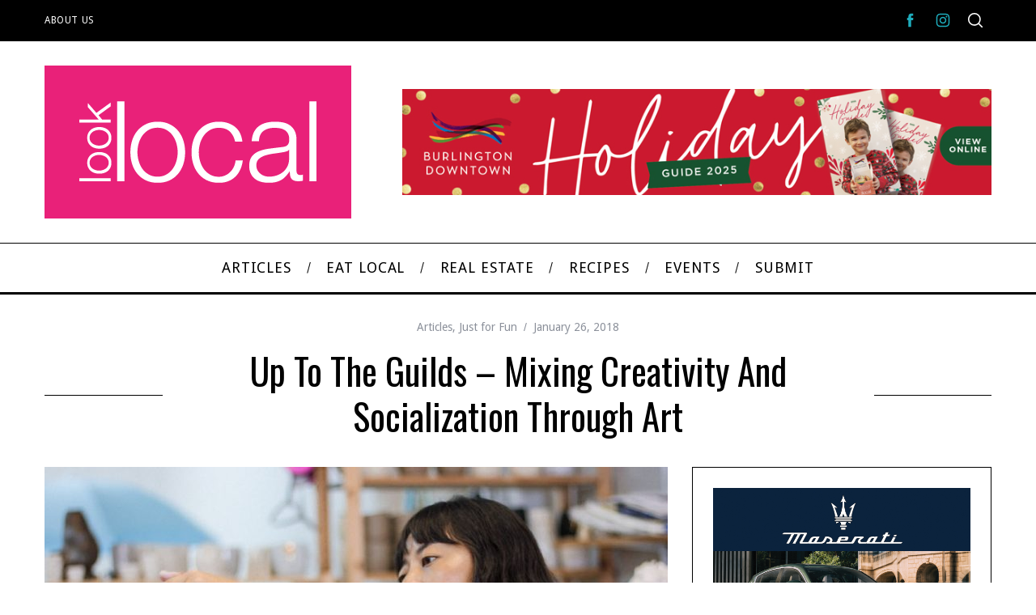

--- FILE ---
content_type: text/html; charset=UTF-8
request_url: https://looklocal.ca/blog/2018/01/26/local-art-guilds/
body_size: 39522
content:
<!doctype html>
<html lang="en-US">
<head>
    <meta charset="UTF-8">
    <meta name="viewport" content="width=device-width, minimum-scale=1">
    <meta name="theme-color" content="#000000">
    <meta name="google-site-verification" content="1CjqzCj0WAHe8etK05FzZdnCwiIqwSnk32jBAJILsl0" />
    <link rel="profile" href="http://gmpg.org/xfn/11">
    <script>function doSaveRecipe() { var BO_HOST = 'https://www.bigoven.com'; var x = document.createElement('script'); var parentUrl = document.URL; x.type = 'text/javascript'; x.src = BO_HOST + '/assets/noexpire/js/getrecipe.js?' + (new Date().getTime() / 100000); document.getElementsByTagName('head')[0].appendChild(x); }</script><meta name='robots' content='index, follow, max-image-preview:large, max-snippet:-1, max-video-preview:-1' />

	<!-- This site is optimized with the Yoast SEO plugin v21.1 - https://yoast.com/wordpress/plugins/seo/ -->
	<title>Local Art Guilds - Mixing Creativity and Socialization Through Art</title>
	<meta name="description" content="You might think you’d have to be an expert in the craft in order to join a sculptors and woodcarvers guild. Discover these local art guilds in Oakville and Burlington communities." />
	<link rel="canonical" href="https://looklocalmagazine.com/blog/2018/01/26/local-art-guilds/" />
	<meta property="og:locale" content="en_US" />
	<meta property="og:type" content="article" />
	<meta property="og:title" content="Local Art Guilds - Mixing Creativity and Socialization Through Art" />
	<meta property="og:description" content="You might think you’d have to be an expert in the craft in order to join a sculptors and woodcarvers guild. Discover these local art guilds in Oakville and Burlington communities." />
	<meta property="og:url" content="https://looklocalmagazine.com/blog/2018/01/26/local-art-guilds/" />
	<meta property="og:site_name" content="Look Local - Celebrating Community" />
	<meta property="article:publisher" content="https://www.facebook.com/looklocaloakbur" />
	<meta property="article:published_time" content="2018-01-26T15:00:52+00:00" />
	<meta property="article:modified_time" content="2018-01-09T15:26:59+00:00" />
	<meta property="og:image" content="https://looklocalmagazine.com/wp-content/uploads/2018/01/Guilds1-1.jpg" />
	<meta property="og:image:width" content="900" />
	<meta property="og:image:height" content="600" />
	<meta property="og:image:type" content="image/jpeg" />
	<meta name="author" content="jenn" />
	<meta name="twitter:card" content="summary_large_image" />
	<meta name="twitter:creator" content="@looklocaloakbur" />
	<meta name="twitter:site" content="@looklocaloakbur" />
	<meta name="twitter:label1" content="Written by" />
	<meta name="twitter:data1" content="jenn" />
	<meta name="twitter:label2" content="Est. reading time" />
	<meta name="twitter:data2" content="3 minutes" />
	<script type="application/ld+json" class="yoast-schema-graph">{"@context":"https://schema.org","@graph":[{"@type":"Article","@id":"https://looklocalmagazine.com/blog/2018/01/26/local-art-guilds/#article","isPartOf":{"@id":"https://looklocalmagazine.com/blog/2018/01/26/local-art-guilds/"},"author":{"name":"jenn","@id":"https://looklocal.ca/#/schema/person/b444163dbc9cdb519194e30a961525b9"},"headline":"Up To The Guilds &#8211; Mixing Creativity and Socialization Through Art","datePublished":"2018-01-26T15:00:52+00:00","dateModified":"2018-01-09T15:26:59+00:00","mainEntityOfPage":{"@id":"https://looklocalmagazine.com/blog/2018/01/26/local-art-guilds/"},"wordCount":633,"commentCount":0,"publisher":{"@id":"https://looklocal.ca/#organization"},"image":{"@id":"https://looklocalmagazine.com/blog/2018/01/26/local-art-guilds/#primaryimage"},"thumbnailUrl":"https://looklocal.ca/wp-content/uploads/2018/01/Guilds1-1.jpg","articleSection":["Articles","Just for Fun"],"inLanguage":"en-US","potentialAction":[{"@type":"CommentAction","name":"Comment","target":["https://looklocalmagazine.com/blog/2018/01/26/local-art-guilds/#respond"]}]},{"@type":"WebPage","@id":"https://looklocalmagazine.com/blog/2018/01/26/local-art-guilds/","url":"https://looklocalmagazine.com/blog/2018/01/26/local-art-guilds/","name":"Local Art Guilds - Mixing Creativity and Socialization Through Art","isPartOf":{"@id":"https://looklocal.ca/#website"},"primaryImageOfPage":{"@id":"https://looklocalmagazine.com/blog/2018/01/26/local-art-guilds/#primaryimage"},"image":{"@id":"https://looklocalmagazine.com/blog/2018/01/26/local-art-guilds/#primaryimage"},"thumbnailUrl":"https://looklocal.ca/wp-content/uploads/2018/01/Guilds1-1.jpg","datePublished":"2018-01-26T15:00:52+00:00","dateModified":"2018-01-09T15:26:59+00:00","description":"You might think you’d have to be an expert in the craft in order to join a sculptors and woodcarvers guild. Discover these local art guilds in Oakville and Burlington communities.","breadcrumb":{"@id":"https://looklocalmagazine.com/blog/2018/01/26/local-art-guilds/#breadcrumb"},"inLanguage":"en-US","potentialAction":[{"@type":"ReadAction","target":["https://looklocalmagazine.com/blog/2018/01/26/local-art-guilds/"]}]},{"@type":"ImageObject","inLanguage":"en-US","@id":"https://looklocalmagazine.com/blog/2018/01/26/local-art-guilds/#primaryimage","url":"https://looklocal.ca/wp-content/uploads/2018/01/Guilds1-1.jpg","contentUrl":"https://looklocal.ca/wp-content/uploads/2018/01/Guilds1-1.jpg","width":900,"height":600},{"@type":"BreadcrumbList","@id":"https://looklocalmagazine.com/blog/2018/01/26/local-art-guilds/#breadcrumb","itemListElement":[{"@type":"ListItem","position":1,"name":"Home","item":"https://looklocal.ca/"},{"@type":"ListItem","position":2,"name":"Up To The Guilds &#8211; Mixing Creativity and Socialization Through Art"}]},{"@type":"WebSite","@id":"https://looklocal.ca/#website","url":"https://looklocal.ca/","name":"Look Local - Celebrating Community","description":"Eat, Shop And Play Locally","publisher":{"@id":"https://looklocal.ca/#organization"},"potentialAction":[{"@type":"SearchAction","target":{"@type":"EntryPoint","urlTemplate":"https://looklocal.ca/?s={search_term_string}"},"query-input":"required name=search_term_string"}],"inLanguage":"en-US"},{"@type":"Organization","@id":"https://looklocal.ca/#organization","name":"Look Local Oakville & Burlington","url":"https://looklocal.ca/","logo":{"@type":"ImageObject","inLanguage":"en-US","@id":"https://looklocal.ca/#/schema/logo/image/","url":"https://looklocal.ca/wp-content/uploads/2015/07/LOOKLOCALLOGOOAKVILLEBURL_Cutout.jpg","contentUrl":"https://looklocal.ca/wp-content/uploads/2015/07/LOOKLOCALLOGOOAKVILLEBURL_Cutout.jpg","width":379,"height":182,"caption":"Look Local Oakville & Burlington"},"image":{"@id":"https://looklocal.ca/#/schema/logo/image/"},"sameAs":["https://www.facebook.com/looklocaloakbur","https://twitter.com/looklocaloakbur","https://www.instagram.com/looklocalmagazine"]},{"@type":"Person","@id":"https://looklocal.ca/#/schema/person/b444163dbc9cdb519194e30a961525b9","name":"jenn","sameAs":["https://looklocal.ca"],"url":"https://looklocal.ca/blog/author/jenn/"}]}</script>
	<!-- / Yoast SEO plugin. -->


<link rel='dns-prefetch' href='//maps.googleapis.com' />
<link rel='dns-prefetch' href='//meet.jit.si' />
<link rel='dns-prefetch' href='//stats.wp.com' />
<link rel='dns-prefetch' href='//code.jquery.com' />
<link rel='dns-prefetch' href='//fonts.googleapis.com' />
<link rel='dns-prefetch' href='//v0.wordpress.com' />
<link rel='dns-prefetch' href='//jetpack.wordpress.com' />
<link rel='dns-prefetch' href='//s0.wp.com' />
<link rel='dns-prefetch' href='//public-api.wordpress.com' />
<link rel='dns-prefetch' href='//0.gravatar.com' />
<link rel='dns-prefetch' href='//1.gravatar.com' />
<link rel='dns-prefetch' href='//2.gravatar.com' />
<link rel='preconnect' href='https://fonts.gstatic.com' crossorigin />
<link rel="alternate" type="application/rss+xml" title="Look Local - Celebrating Community &raquo; Feed" href="https://looklocal.ca/feed/" />
<link rel="alternate" type="application/rss+xml" title="Look Local - Celebrating Community &raquo; Comments Feed" href="https://looklocal.ca/comments/feed/" />
<link rel="alternate" type="application/rss+xml" title="Look Local - Celebrating Community &raquo; Up To The Guilds &#8211; Mixing Creativity and Socialization Through Art Comments Feed" href="https://looklocal.ca/blog/2018/01/26/local-art-guilds/feed/" />
		<!-- This site uses the Google Analytics by ExactMetrics plugin v8.5.3 - Using Analytics tracking - https://www.exactmetrics.com/ -->
							<script src="//www.googletagmanager.com/gtag/js?id=G-MEY65TRG6D"  data-cfasync="false" data-wpfc-render="false" type="text/javascript" async></script>
			<script data-cfasync="false" data-wpfc-render="false" type="text/javascript">
				var em_version = '8.5.3';
				var em_track_user = true;
				var em_no_track_reason = '';
								var ExactMetricsDefaultLocations = {"page_location":"https:\/\/looklocal.ca\/blog\/2018\/01\/26\/local-art-guilds\/"};
				if ( typeof ExactMetricsPrivacyGuardFilter === 'function' ) {
					var ExactMetricsLocations = (typeof ExactMetricsExcludeQuery === 'object') ? ExactMetricsPrivacyGuardFilter( ExactMetricsExcludeQuery ) : ExactMetricsPrivacyGuardFilter( ExactMetricsDefaultLocations );
				} else {
					var ExactMetricsLocations = (typeof ExactMetricsExcludeQuery === 'object') ? ExactMetricsExcludeQuery : ExactMetricsDefaultLocations;
				}

								var disableStrs = [
										'ga-disable-G-MEY65TRG6D',
									];

				/* Function to detect opted out users */
				function __gtagTrackerIsOptedOut() {
					for (var index = 0; index < disableStrs.length; index++) {
						if (document.cookie.indexOf(disableStrs[index] + '=true') > -1) {
							return true;
						}
					}

					return false;
				}

				/* Disable tracking if the opt-out cookie exists. */
				if (__gtagTrackerIsOptedOut()) {
					for (var index = 0; index < disableStrs.length; index++) {
						window[disableStrs[index]] = true;
					}
				}

				/* Opt-out function */
				function __gtagTrackerOptout() {
					for (var index = 0; index < disableStrs.length; index++) {
						document.cookie = disableStrs[index] + '=true; expires=Thu, 31 Dec 2099 23:59:59 UTC; path=/';
						window[disableStrs[index]] = true;
					}
				}

				if ('undefined' === typeof gaOptout) {
					function gaOptout() {
						__gtagTrackerOptout();
					}
				}
								window.dataLayer = window.dataLayer || [];

				window.ExactMetricsDualTracker = {
					helpers: {},
					trackers: {},
				};
				if (em_track_user) {
					function __gtagDataLayer() {
						dataLayer.push(arguments);
					}

					function __gtagTracker(type, name, parameters) {
						if (!parameters) {
							parameters = {};
						}

						if (parameters.send_to) {
							__gtagDataLayer.apply(null, arguments);
							return;
						}

						if (type === 'event') {
														parameters.send_to = exactmetrics_frontend.v4_id;
							var hookName = name;
							if (typeof parameters['event_category'] !== 'undefined') {
								hookName = parameters['event_category'] + ':' + name;
							}

							if (typeof ExactMetricsDualTracker.trackers[hookName] !== 'undefined') {
								ExactMetricsDualTracker.trackers[hookName](parameters);
							} else {
								__gtagDataLayer('event', name, parameters);
							}
							
						} else {
							__gtagDataLayer.apply(null, arguments);
						}
					}

					__gtagTracker('js', new Date());
					__gtagTracker('set', {
						'developer_id.dNDMyYj': true,
											});
					if ( ExactMetricsLocations.page_location ) {
						__gtagTracker('set', ExactMetricsLocations);
					}
										__gtagTracker('config', 'G-MEY65TRG6D', {"forceSSL":"true"} );
															window.gtag = __gtagTracker;										(function () {
						/* https://developers.google.com/analytics/devguides/collection/analyticsjs/ */
						/* ga and __gaTracker compatibility shim. */
						var noopfn = function () {
							return null;
						};
						var newtracker = function () {
							return new Tracker();
						};
						var Tracker = function () {
							return null;
						};
						var p = Tracker.prototype;
						p.get = noopfn;
						p.set = noopfn;
						p.send = function () {
							var args = Array.prototype.slice.call(arguments);
							args.unshift('send');
							__gaTracker.apply(null, args);
						};
						var __gaTracker = function () {
							var len = arguments.length;
							if (len === 0) {
								return;
							}
							var f = arguments[len - 1];
							if (typeof f !== 'object' || f === null || typeof f.hitCallback !== 'function') {
								if ('send' === arguments[0]) {
									var hitConverted, hitObject = false, action;
									if ('event' === arguments[1]) {
										if ('undefined' !== typeof arguments[3]) {
											hitObject = {
												'eventAction': arguments[3],
												'eventCategory': arguments[2],
												'eventLabel': arguments[4],
												'value': arguments[5] ? arguments[5] : 1,
											}
										}
									}
									if ('pageview' === arguments[1]) {
										if ('undefined' !== typeof arguments[2]) {
											hitObject = {
												'eventAction': 'page_view',
												'page_path': arguments[2],
											}
										}
									}
									if (typeof arguments[2] === 'object') {
										hitObject = arguments[2];
									}
									if (typeof arguments[5] === 'object') {
										Object.assign(hitObject, arguments[5]);
									}
									if ('undefined' !== typeof arguments[1].hitType) {
										hitObject = arguments[1];
										if ('pageview' === hitObject.hitType) {
											hitObject.eventAction = 'page_view';
										}
									}
									if (hitObject) {
										action = 'timing' === arguments[1].hitType ? 'timing_complete' : hitObject.eventAction;
										hitConverted = mapArgs(hitObject);
										__gtagTracker('event', action, hitConverted);
									}
								}
								return;
							}

							function mapArgs(args) {
								var arg, hit = {};
								var gaMap = {
									'eventCategory': 'event_category',
									'eventAction': 'event_action',
									'eventLabel': 'event_label',
									'eventValue': 'event_value',
									'nonInteraction': 'non_interaction',
									'timingCategory': 'event_category',
									'timingVar': 'name',
									'timingValue': 'value',
									'timingLabel': 'event_label',
									'page': 'page_path',
									'location': 'page_location',
									'title': 'page_title',
									'referrer' : 'page_referrer',
								};
								for (arg in args) {
																		if (!(!args.hasOwnProperty(arg) || !gaMap.hasOwnProperty(arg))) {
										hit[gaMap[arg]] = args[arg];
									} else {
										hit[arg] = args[arg];
									}
								}
								return hit;
							}

							try {
								f.hitCallback();
							} catch (ex) {
							}
						};
						__gaTracker.create = newtracker;
						__gaTracker.getByName = newtracker;
						__gaTracker.getAll = function () {
							return [];
						};
						__gaTracker.remove = noopfn;
						__gaTracker.loaded = true;
						window['__gaTracker'] = __gaTracker;
					})();
									} else {
										console.log("");
					(function () {
						function __gtagTracker() {
							return null;
						}

						window['__gtagTracker'] = __gtagTracker;
						window['gtag'] = __gtagTracker;
					})();
									}
			</script>
				<!-- / Google Analytics by ExactMetrics -->
		<script type="text/javascript">
window._wpemojiSettings = {"baseUrl":"https:\/\/s.w.org\/images\/core\/emoji\/14.0.0\/72x72\/","ext":".png","svgUrl":"https:\/\/s.w.org\/images\/core\/emoji\/14.0.0\/svg\/","svgExt":".svg","source":{"concatemoji":"https:\/\/looklocal.ca\/wp-includes\/js\/wp-emoji-release.min.js?ver=6.3.7"}};
/*! This file is auto-generated */
!function(i,n){var o,s,e;function c(e){try{var t={supportTests:e,timestamp:(new Date).valueOf()};sessionStorage.setItem(o,JSON.stringify(t))}catch(e){}}function p(e,t,n){e.clearRect(0,0,e.canvas.width,e.canvas.height),e.fillText(t,0,0);var t=new Uint32Array(e.getImageData(0,0,e.canvas.width,e.canvas.height).data),r=(e.clearRect(0,0,e.canvas.width,e.canvas.height),e.fillText(n,0,0),new Uint32Array(e.getImageData(0,0,e.canvas.width,e.canvas.height).data));return t.every(function(e,t){return e===r[t]})}function u(e,t,n){switch(t){case"flag":return n(e,"\ud83c\udff3\ufe0f\u200d\u26a7\ufe0f","\ud83c\udff3\ufe0f\u200b\u26a7\ufe0f")?!1:!n(e,"\ud83c\uddfa\ud83c\uddf3","\ud83c\uddfa\u200b\ud83c\uddf3")&&!n(e,"\ud83c\udff4\udb40\udc67\udb40\udc62\udb40\udc65\udb40\udc6e\udb40\udc67\udb40\udc7f","\ud83c\udff4\u200b\udb40\udc67\u200b\udb40\udc62\u200b\udb40\udc65\u200b\udb40\udc6e\u200b\udb40\udc67\u200b\udb40\udc7f");case"emoji":return!n(e,"\ud83e\udef1\ud83c\udffb\u200d\ud83e\udef2\ud83c\udfff","\ud83e\udef1\ud83c\udffb\u200b\ud83e\udef2\ud83c\udfff")}return!1}function f(e,t,n){var r="undefined"!=typeof WorkerGlobalScope&&self instanceof WorkerGlobalScope?new OffscreenCanvas(300,150):i.createElement("canvas"),a=r.getContext("2d",{willReadFrequently:!0}),o=(a.textBaseline="top",a.font="600 32px Arial",{});return e.forEach(function(e){o[e]=t(a,e,n)}),o}function t(e){var t=i.createElement("script");t.src=e,t.defer=!0,i.head.appendChild(t)}"undefined"!=typeof Promise&&(o="wpEmojiSettingsSupports",s=["flag","emoji"],n.supports={everything:!0,everythingExceptFlag:!0},e=new Promise(function(e){i.addEventListener("DOMContentLoaded",e,{once:!0})}),new Promise(function(t){var n=function(){try{var e=JSON.parse(sessionStorage.getItem(o));if("object"==typeof e&&"number"==typeof e.timestamp&&(new Date).valueOf()<e.timestamp+604800&&"object"==typeof e.supportTests)return e.supportTests}catch(e){}return null}();if(!n){if("undefined"!=typeof Worker&&"undefined"!=typeof OffscreenCanvas&&"undefined"!=typeof URL&&URL.createObjectURL&&"undefined"!=typeof Blob)try{var e="postMessage("+f.toString()+"("+[JSON.stringify(s),u.toString(),p.toString()].join(",")+"));",r=new Blob([e],{type:"text/javascript"}),a=new Worker(URL.createObjectURL(r),{name:"wpTestEmojiSupports"});return void(a.onmessage=function(e){c(n=e.data),a.terminate(),t(n)})}catch(e){}c(n=f(s,u,p))}t(n)}).then(function(e){for(var t in e)n.supports[t]=e[t],n.supports.everything=n.supports.everything&&n.supports[t],"flag"!==t&&(n.supports.everythingExceptFlag=n.supports.everythingExceptFlag&&n.supports[t]);n.supports.everythingExceptFlag=n.supports.everythingExceptFlag&&!n.supports.flag,n.DOMReady=!1,n.readyCallback=function(){n.DOMReady=!0}}).then(function(){return e}).then(function(){var e;n.supports.everything||(n.readyCallback(),(e=n.source||{}).concatemoji?t(e.concatemoji):e.wpemoji&&e.twemoji&&(t(e.twemoji),t(e.wpemoji)))}))}((window,document),window._wpemojiSettings);
</script>
<style type="text/css">
img.wp-smiley,
img.emoji {
	display: inline !important;
	border: none !important;
	box-shadow: none !important;
	height: 1em !important;
	width: 1em !important;
	margin: 0 0.07em !important;
	vertical-align: -0.1em !important;
	background: none !important;
	padding: 0 !important;
}
</style>
	<link rel='stylesheet' id='sc-style-css' href='https://looklocal.ca/wp-content/plugins/shortcodes-indep/css/sc-style.css?ver=6.3.7' type='text/css' media='all' />
<link rel='stylesheet' id='jquery-ui-css' href='https://code.jquery.com/ui/1.13.2/themes/base/jquery-ui.css?ver=1.13.2' type='text/css' media='all' />
<link rel='stylesheet' id='lsd-frontend-css' href='https://looklocal.ca/wp-content/plugins/listdom-pro/assets/css/frontend.css?ver=2.3.0' type='text/css' media='all' />
<link rel='stylesheet' id='google-font-lato-css' href='https://fonts.googleapis.com/css?family=Lato&#038;ver=6.3.7' type='text/css' media='all' />
<link rel='stylesheet' id='lsd-personalized-css' href='https://looklocal.ca/wp-content/plugins/listdom-pro/assets/css/personalized.css?ver=2.3.0' type='text/css' media='all' />
<link rel='stylesheet' id='fontawesome-css' href='https://looklocal.ca/wp-content/plugins/listdom-pro/assets/packages/font-awesome/css/font-awesome.min.css?ver=2.3.0' type='text/css' media='all' />
<link rel='stylesheet' id='simplelightbox-css' href='https://looklocal.ca/wp-content/plugins/listdom-pro/assets/packages/simplelightbox/simple-lightbox.min.css?ver=2.3.0' type='text/css' media='all' />
<link rel='stylesheet' id='featherlight-css' href='https://looklocal.ca/wp-content/plugins/listdom-pro/assets/packages/featherlight/fl.min.css?ver=2.3.0' type='text/css' media='all' />
<link rel='stylesheet' id='select2-css' href='https://looklocal.ca/wp-content/plugins/listdom-pro/assets/packages/select2/select2.min.css?ver=2.3.0' type='text/css' media='all' />
<link rel='stylesheet' id='sbi_styles-css' href='https://looklocal.ca/wp-content/plugins/instagram-feed/css/sbi-styles.min.css?ver=6.2.1' type='text/css' media='all' />
<link rel='stylesheet' id='wp-block-library-css' href='https://looklocal.ca/wp-includes/css/dist/block-library/style.min.css?ver=6.3.7' type='text/css' media='all' />
<style id='wp-block-library-inline-css' type='text/css'>
.has-text-align-justify{text-align:justify;}
</style>
<link rel='stylesheet' id='jetpack-videopress-video-block-view-css' href='https://looklocal.ca/wp-content/plugins/jetpack/jetpack_vendor/automattic/jetpack-videopress/build/block-editor/blocks/video/view.css?minify=false&#038;ver=34ae973733627b74a14e' type='text/css' media='all' />
<link rel='stylesheet' id='mediaelement-css' href='https://looklocal.ca/wp-includes/js/mediaelement/mediaelementplayer-legacy.min.css?ver=4.2.17' type='text/css' media='all' />
<link rel='stylesheet' id='wp-mediaelement-css' href='https://looklocal.ca/wp-includes/js/mediaelement/wp-mediaelement.min.css?ver=6.3.7' type='text/css' media='all' />
<style id='classic-theme-styles-inline-css' type='text/css'>
/*! This file is auto-generated */
.wp-block-button__link{color:#fff;background-color:#32373c;border-radius:9999px;box-shadow:none;text-decoration:none;padding:calc(.667em + 2px) calc(1.333em + 2px);font-size:1.125em}.wp-block-file__button{background:#32373c;color:#fff;text-decoration:none}
</style>
<style id='global-styles-inline-css' type='text/css'>
body{--wp--preset--color--black: #000000;--wp--preset--color--cyan-bluish-gray: #abb8c3;--wp--preset--color--white: #ffffff;--wp--preset--color--pale-pink: #f78da7;--wp--preset--color--vivid-red: #cf2e2e;--wp--preset--color--luminous-vivid-orange: #ff6900;--wp--preset--color--luminous-vivid-amber: #fcb900;--wp--preset--color--light-green-cyan: #7bdcb5;--wp--preset--color--vivid-green-cyan: #00d084;--wp--preset--color--pale-cyan-blue: #8ed1fc;--wp--preset--color--vivid-cyan-blue: #0693e3;--wp--preset--color--vivid-purple: #9b51e0;--wp--preset--gradient--vivid-cyan-blue-to-vivid-purple: linear-gradient(135deg,rgba(6,147,227,1) 0%,rgb(155,81,224) 100%);--wp--preset--gradient--light-green-cyan-to-vivid-green-cyan: linear-gradient(135deg,rgb(122,220,180) 0%,rgb(0,208,130) 100%);--wp--preset--gradient--luminous-vivid-amber-to-luminous-vivid-orange: linear-gradient(135deg,rgba(252,185,0,1) 0%,rgba(255,105,0,1) 100%);--wp--preset--gradient--luminous-vivid-orange-to-vivid-red: linear-gradient(135deg,rgba(255,105,0,1) 0%,rgb(207,46,46) 100%);--wp--preset--gradient--very-light-gray-to-cyan-bluish-gray: linear-gradient(135deg,rgb(238,238,238) 0%,rgb(169,184,195) 100%);--wp--preset--gradient--cool-to-warm-spectrum: linear-gradient(135deg,rgb(74,234,220) 0%,rgb(151,120,209) 20%,rgb(207,42,186) 40%,rgb(238,44,130) 60%,rgb(251,105,98) 80%,rgb(254,248,76) 100%);--wp--preset--gradient--blush-light-purple: linear-gradient(135deg,rgb(255,206,236) 0%,rgb(152,150,240) 100%);--wp--preset--gradient--blush-bordeaux: linear-gradient(135deg,rgb(254,205,165) 0%,rgb(254,45,45) 50%,rgb(107,0,62) 100%);--wp--preset--gradient--luminous-dusk: linear-gradient(135deg,rgb(255,203,112) 0%,rgb(199,81,192) 50%,rgb(65,88,208) 100%);--wp--preset--gradient--pale-ocean: linear-gradient(135deg,rgb(255,245,203) 0%,rgb(182,227,212) 50%,rgb(51,167,181) 100%);--wp--preset--gradient--electric-grass: linear-gradient(135deg,rgb(202,248,128) 0%,rgb(113,206,126) 100%);--wp--preset--gradient--midnight: linear-gradient(135deg,rgb(2,3,129) 0%,rgb(40,116,252) 100%);--wp--preset--font-size--small: 13px;--wp--preset--font-size--medium: 20px;--wp--preset--font-size--large: 36px;--wp--preset--font-size--x-large: 42px;--wp--preset--spacing--20: 0.44rem;--wp--preset--spacing--30: 0.67rem;--wp--preset--spacing--40: 1rem;--wp--preset--spacing--50: 1.5rem;--wp--preset--spacing--60: 2.25rem;--wp--preset--spacing--70: 3.38rem;--wp--preset--spacing--80: 5.06rem;--wp--preset--shadow--natural: 6px 6px 9px rgba(0, 0, 0, 0.2);--wp--preset--shadow--deep: 12px 12px 50px rgba(0, 0, 0, 0.4);--wp--preset--shadow--sharp: 6px 6px 0px rgba(0, 0, 0, 0.2);--wp--preset--shadow--outlined: 6px 6px 0px -3px rgba(255, 255, 255, 1), 6px 6px rgba(0, 0, 0, 1);--wp--preset--shadow--crisp: 6px 6px 0px rgba(0, 0, 0, 1);}:where(.is-layout-flex){gap: 0.5em;}:where(.is-layout-grid){gap: 0.5em;}body .is-layout-flow > .alignleft{float: left;margin-inline-start: 0;margin-inline-end: 2em;}body .is-layout-flow > .alignright{float: right;margin-inline-start: 2em;margin-inline-end: 0;}body .is-layout-flow > .aligncenter{margin-left: auto !important;margin-right: auto !important;}body .is-layout-constrained > .alignleft{float: left;margin-inline-start: 0;margin-inline-end: 2em;}body .is-layout-constrained > .alignright{float: right;margin-inline-start: 2em;margin-inline-end: 0;}body .is-layout-constrained > .aligncenter{margin-left: auto !important;margin-right: auto !important;}body .is-layout-constrained > :where(:not(.alignleft):not(.alignright):not(.alignfull)){max-width: var(--wp--style--global--content-size);margin-left: auto !important;margin-right: auto !important;}body .is-layout-constrained > .alignwide{max-width: var(--wp--style--global--wide-size);}body .is-layout-flex{display: flex;}body .is-layout-flex{flex-wrap: wrap;align-items: center;}body .is-layout-flex > *{margin: 0;}body .is-layout-grid{display: grid;}body .is-layout-grid > *{margin: 0;}:where(.wp-block-columns.is-layout-flex){gap: 2em;}:where(.wp-block-columns.is-layout-grid){gap: 2em;}:where(.wp-block-post-template.is-layout-flex){gap: 1.25em;}:where(.wp-block-post-template.is-layout-grid){gap: 1.25em;}.has-black-color{color: var(--wp--preset--color--black) !important;}.has-cyan-bluish-gray-color{color: var(--wp--preset--color--cyan-bluish-gray) !important;}.has-white-color{color: var(--wp--preset--color--white) !important;}.has-pale-pink-color{color: var(--wp--preset--color--pale-pink) !important;}.has-vivid-red-color{color: var(--wp--preset--color--vivid-red) !important;}.has-luminous-vivid-orange-color{color: var(--wp--preset--color--luminous-vivid-orange) !important;}.has-luminous-vivid-amber-color{color: var(--wp--preset--color--luminous-vivid-amber) !important;}.has-light-green-cyan-color{color: var(--wp--preset--color--light-green-cyan) !important;}.has-vivid-green-cyan-color{color: var(--wp--preset--color--vivid-green-cyan) !important;}.has-pale-cyan-blue-color{color: var(--wp--preset--color--pale-cyan-blue) !important;}.has-vivid-cyan-blue-color{color: var(--wp--preset--color--vivid-cyan-blue) !important;}.has-vivid-purple-color{color: var(--wp--preset--color--vivid-purple) !important;}.has-black-background-color{background-color: var(--wp--preset--color--black) !important;}.has-cyan-bluish-gray-background-color{background-color: var(--wp--preset--color--cyan-bluish-gray) !important;}.has-white-background-color{background-color: var(--wp--preset--color--white) !important;}.has-pale-pink-background-color{background-color: var(--wp--preset--color--pale-pink) !important;}.has-vivid-red-background-color{background-color: var(--wp--preset--color--vivid-red) !important;}.has-luminous-vivid-orange-background-color{background-color: var(--wp--preset--color--luminous-vivid-orange) !important;}.has-luminous-vivid-amber-background-color{background-color: var(--wp--preset--color--luminous-vivid-amber) !important;}.has-light-green-cyan-background-color{background-color: var(--wp--preset--color--light-green-cyan) !important;}.has-vivid-green-cyan-background-color{background-color: var(--wp--preset--color--vivid-green-cyan) !important;}.has-pale-cyan-blue-background-color{background-color: var(--wp--preset--color--pale-cyan-blue) !important;}.has-vivid-cyan-blue-background-color{background-color: var(--wp--preset--color--vivid-cyan-blue) !important;}.has-vivid-purple-background-color{background-color: var(--wp--preset--color--vivid-purple) !important;}.has-black-border-color{border-color: var(--wp--preset--color--black) !important;}.has-cyan-bluish-gray-border-color{border-color: var(--wp--preset--color--cyan-bluish-gray) !important;}.has-white-border-color{border-color: var(--wp--preset--color--white) !important;}.has-pale-pink-border-color{border-color: var(--wp--preset--color--pale-pink) !important;}.has-vivid-red-border-color{border-color: var(--wp--preset--color--vivid-red) !important;}.has-luminous-vivid-orange-border-color{border-color: var(--wp--preset--color--luminous-vivid-orange) !important;}.has-luminous-vivid-amber-border-color{border-color: var(--wp--preset--color--luminous-vivid-amber) !important;}.has-light-green-cyan-border-color{border-color: var(--wp--preset--color--light-green-cyan) !important;}.has-vivid-green-cyan-border-color{border-color: var(--wp--preset--color--vivid-green-cyan) !important;}.has-pale-cyan-blue-border-color{border-color: var(--wp--preset--color--pale-cyan-blue) !important;}.has-vivid-cyan-blue-border-color{border-color: var(--wp--preset--color--vivid-cyan-blue) !important;}.has-vivid-purple-border-color{border-color: var(--wp--preset--color--vivid-purple) !important;}.has-vivid-cyan-blue-to-vivid-purple-gradient-background{background: var(--wp--preset--gradient--vivid-cyan-blue-to-vivid-purple) !important;}.has-light-green-cyan-to-vivid-green-cyan-gradient-background{background: var(--wp--preset--gradient--light-green-cyan-to-vivid-green-cyan) !important;}.has-luminous-vivid-amber-to-luminous-vivid-orange-gradient-background{background: var(--wp--preset--gradient--luminous-vivid-amber-to-luminous-vivid-orange) !important;}.has-luminous-vivid-orange-to-vivid-red-gradient-background{background: var(--wp--preset--gradient--luminous-vivid-orange-to-vivid-red) !important;}.has-very-light-gray-to-cyan-bluish-gray-gradient-background{background: var(--wp--preset--gradient--very-light-gray-to-cyan-bluish-gray) !important;}.has-cool-to-warm-spectrum-gradient-background{background: var(--wp--preset--gradient--cool-to-warm-spectrum) !important;}.has-blush-light-purple-gradient-background{background: var(--wp--preset--gradient--blush-light-purple) !important;}.has-blush-bordeaux-gradient-background{background: var(--wp--preset--gradient--blush-bordeaux) !important;}.has-luminous-dusk-gradient-background{background: var(--wp--preset--gradient--luminous-dusk) !important;}.has-pale-ocean-gradient-background{background: var(--wp--preset--gradient--pale-ocean) !important;}.has-electric-grass-gradient-background{background: var(--wp--preset--gradient--electric-grass) !important;}.has-midnight-gradient-background{background: var(--wp--preset--gradient--midnight) !important;}.has-small-font-size{font-size: var(--wp--preset--font-size--small) !important;}.has-medium-font-size{font-size: var(--wp--preset--font-size--medium) !important;}.has-large-font-size{font-size: var(--wp--preset--font-size--large) !important;}.has-x-large-font-size{font-size: var(--wp--preset--font-size--x-large) !important;}
.wp-block-navigation a:where(:not(.wp-element-button)){color: inherit;}
:where(.wp-block-post-template.is-layout-flex){gap: 1.25em;}:where(.wp-block-post-template.is-layout-grid){gap: 1.25em;}
:where(.wp-block-columns.is-layout-flex){gap: 2em;}:where(.wp-block-columns.is-layout-grid){gap: 2em;}
.wp-block-pullquote{font-size: 1.5em;line-height: 1.6;}
</style>
<link rel='stylesheet' id='contact-form-7-css' href='https://looklocal.ca/wp-content/plugins/contact-form-7/includes/css/styles.css?ver=5.7.7' type='text/css' media='all' />
<link rel='stylesheet' id='cooked-essentials-css' href='https://looklocal.ca/wp-content/plugins/cooked/assets/admin/css/essentials.min.css?ver=1.11.4' type='text/css' media='all' />
<link rel='stylesheet' id='cooked-icons-css' href='https://looklocal.ca/wp-content/plugins/cooked/assets/css/icons.min.css?ver=1.11.4' type='text/css' media='all' />
<link rel='stylesheet' id='cooked-styling-css' href='https://looklocal.ca/wp-content/plugins/cooked/assets/css/style.min.css?ver=1.11.4' type='text/css' media='all' />
<style id='cooked-styling-inline-css' type='text/css'>
/* Main Color */.cooked-button,.cooked-fsm .cooked-fsm-top,.cooked-fsm .cooked-fsm-mobile-nav,.cooked-fsm .cooked-fsm-mobile-nav a.cooked-active,.cooked-browse-search-button,.cooked-icon-loading,.cooked-progress span,.cooked-recipe-search .cooked-taxonomy-selected,.cooked-recipe-card-modern:hover .cooked-recipe-card-sep,.cooked-recipe-card-modern-centered:hover .cooked-recipe-card-sep { background:#16a780; }.cooked-timer-obj,.cooked-fsm a { color:#16a780; }/* Main Color Darker */.cooked-button:hover,.cooked-recipe-search .cooked-taxonomy-selected:hover,.cooked-browse-search-button:hover { background:#1b9371; }
@media screen and ( max-width: 1000px ) {#cooked-timers-wrap { width:90%; margin:0 -45% 0 0; }.cooked-recipe-grid,.cooked-recipe-term-grid { margin:3% -1.5%; width: 103%; }.cooked-term-block.cooked-col-25,.cooked-recipe-grid.cooked-columns-3 .cooked-recipe,.cooked-recipe-grid.cooked-columns-4 .cooked-recipe,.cooked-recipe-grid.cooked-columns-5 .cooked-recipe,.cooked-recipe-grid.cooked-columns-6 .cooked-recipe { width: 47%; margin: 0 1.5% 3%; padding: 0; }}@media screen and ( max-width: 750px ) {.cooked-recipe-grid,.cooked-recipe-term-grid { margin:5% -2.5%; width:105%; }.cooked-term-block.cooked-col-25,.cooked-recipe-grid.cooked-columns-2 .cooked-recipe,.cooked-recipe-grid.cooked-columns-3 .cooked-recipe,.cooked-recipe-grid.cooked-columns-4 .cooked-recipe,.cooked-recipe-grid.cooked-columns-5 .cooked-recipe,.cooked-recipe-grid.cooked-columns-6 .cooked-recipe.cooked-recipe-grid .cooked-recipe { width:95%; margin:0 2.5% 5%; padding:0; }.cooked-recipe-info .cooked-left, .cooked-recipe-info .cooked-right { float:none; display:block; text-align:center; }.cooked-recipe-info > section.cooked-right > span, .cooked-recipe-info > section.cooked-left > span { margin:0.5rem 1rem 1rem; }.cooked-recipe-info > section.cooked-left > span:last-child, .cooked-recipe-info > span:last-child { margin-right:1rem; }.cooked-recipe-info > section.cooked-right > span:first-child { margin-left:1rem; }.cooked-recipe-search .cooked-fields-wrap { padding:0; display:block; }.cooked-recipe-search .cooked-fields-wrap > .cooked-browse-search { width:100%; max-width:100%; border-right:1px solid rgba(0,0,0,.15); margin:2% 0; }.cooked-recipe-search .cooked-fields-wrap.cooked-1-search-fields .cooked-browse-select-block { width:100%; left:0; }.cooked-recipe-search .cooked-fields-wrap > .cooked-field-wrap-select { display:block; width:100%; }.cooked-recipe-search .cooked-sortby-wrap { display:block; position:relative; width:68%; right:auto; top:auto; float:left; margin:0; }.cooked-recipe-search .cooked-sortby-wrap > select { position:absolute; width:100%; border:1px solid rgba(0,0,0,.15); }.cooked-recipe-search .cooked-browse-search-button { width:30%; right:auto; position:relative; display:block; float:right; }.cooked-recipe-search .cooked-browse-select-block { top:3rem; left:-1px; width:calc( 100% + 2px ) !important; border-radius:0 0 10px 10px; max-height:16rem; overflow:auto; transform:translate3d(0,-1px,0); }.cooked-recipe-search .cooked-fields-wrap.cooked-1-search-fields .cooked-browse-select-block { width:100%; padding:1.5rem; }.cooked-recipe-search .cooked-fields-wrap.cooked-2-search-fields .cooked-browse-select-block { width:100%; padding:1.5rem; }.cooked-recipe-search .cooked-fields-wrap.cooked-3-search-fields .cooked-browse-select-block { width:100%; padding:1.5rem; }.cooked-recipe-search .cooked-fields-wrap.cooked-4-search-fields .cooked-browse-select-block { width:100%; padding:1.5rem; }.cooked-recipe-search .cooked-browse-select-block { flex-wrap:wrap; max-height:20rem; }.cooked-recipe-search .cooked-browse-select-block .cooked-tax-column { width:100%; min-width:100%; padding:0 0 1.5rem; }.cooked-recipe-search .cooked-browse-select-block .cooked-tax-column > div { max-height:none; }.cooked-recipe-search .cooked-browse-select-block .cooked-tax-column:last-child { padding:0; }.cooked-recipe-search .cooked-fields-wrap.cooked-1-search-fields .cooked-browse-select-block .cooked-tax-column { width:100%; }.cooked-recipe-search .cooked-fields-wrap.cooked-2-search-fields .cooked-browse-select-block .cooked-tax-column { width:100%; }.cooked-recipe-search .cooked-fields-wrap.cooked-3-search-fields .cooked-browse-select-block .cooked-tax-column { width:100%; }.cooked-recipe-search .cooked-fields-wrap.cooked-4-search-fields .cooked-browse-select-block .cooked-tax-column { width:100%; }#cooked-timers-wrap { width:20rem; right:50%; margin:0 -10rem 0 0; transform:translate3d(0,11.2em,0); }#cooked-timers-wrap.cooked-multiples { margin:0; right:0; border-radius:10px 0 0 0; width:20rem; }#cooked-timers-wrap .cooked-timer-block { padding-left:3.25rem; }#cooked-timers-wrap .cooked-timer-block.cooked-visible { padding-top:1rem; line-height:1.5rem; padding-left:3.25rem; }#cooked-timers-wrap .cooked-timer-block .cooked-timer-step { font-size:0.9rem; }#cooked-timers-wrap .cooked-timer-block .cooked-timer-desc { font-size:1rem; padding:0; }#cooked-timers-wrap .cooked-timer-block .cooked-timer-obj { top:auto; right:auto; width:auto; font-size:1.5rem; line-height:2rem; }#cooked-timers-wrap .cooked-timer-block .cooked-timer-obj > i.cooked-icon { font-size:1.5rem; width:1.3rem; margin-right:0.5rem; }#cooked-timers-wrap .cooked-timer-block i.cooked-icon-times { line-height:1rem; font-size:1rem; top:1.4rem; left:1.2rem; }body.cooked-fsm-active #cooked-timers-wrap { bottom:0; }/* "Slide up" on mobile */.cooked-fsm { opacity:1; transform:scale(1); top:120%; }.cooked-fsm.cooked-active { top:0; }.cooked-fsm .cooked-fsm-mobile-nav { display:block; }.cooked-fsm .cooked-fsm-ingredients,.cooked-fsm .cooked-fsm-directions-wrap { padding:9rem 2rem 1rem; width:100%; display:none; left:0; background:#fff; }.cooked-fsm .cooked-fsm-ingredients.cooked-active,.cooked-fsm .cooked-fsm-directions-wrap.cooked-active { display:block; }.cooked-fsm {-webkit-transition: all 350ms cubic-bezier(0.420, 0.000, 0.150, 1.000);-moz-transition: all 350ms cubic-bezier(0.420, 0.000, 0.150, 1.000);-o-transition: all 350ms cubic-bezier(0.420, 0.000, 0.150, 1.000);transition: all 350ms cubic-bezier(0.420, 0.000, 0.150, 1.000);}}@media screen and ( max-width: 520px ) {.cooked-fsm .cooked-fsm-directions p { font-size:1rem; }.cooked-fsm .cooked-recipe-directions .cooked-heading { font-size:1.25rem; }#cooked-timers-wrap { width:100%; right:0; margin:0; border-radius:0; }.cooked-recipe-search .cooked-fields-wrap > .cooked-browse-search { margin:3% 0; }.cooked-recipe-search .cooked-sortby-wrap { width:67%; }}
</style>
<link rel='stylesheet' id='hipaa-form-block-frontend-css' href='https://looklocal.ca/wp-content/plugins/hipaatizer/includes/css/style.css?ver=6.3.7' type='text/css' media='all' />
<link rel='stylesheet' id='hipaatizer-css' href='https://looklocal.ca/wp-content/plugins/hipaatizer/public/css/hipaatizer-public.css?ver=1.3.6' type='text/css' media='all' />
<link rel='stylesheet' id='redux-extendify-styles-css' href='https://looklocal.ca/wp-content/plugins/redux-framework/redux-core/assets/css/extendify-utilities.css?ver=4.4.15' type='text/css' media='all' />
<link rel='stylesheet' id='cooked-add-recipe-css-css' href='https://looklocal.ca/wp-content/plugins/cooked-pro/modules/add-recipe/add-recipe.min.css?ver=1.7.5.6' type='text/css' media='all' />
<link rel='stylesheet' id='cooked-dropzone-css' href='https://looklocal.ca/wp-content/plugins/cooked-pro/modules/dropzone/dropzone.min.css?ver=5.2.0' type='text/css' media='all' />
<link rel='stylesheet' id='cooked-interactions-css-css' href='https://looklocal.ca/wp-content/plugins/cooked-pro/modules/interactions/interactions.min.css?ver=1.7.5.6' type='text/css' media='all' />
<link rel='stylesheet' id='cooked-list-styles-css-css' href='https://looklocal.ca/wp-content/plugins/cooked-pro/modules/list-styles/list-styles.min.css?ver=1.7.5.6' type='text/css' media='all' />
<link rel='stylesheet' id='cooked-pagination-css-css' href='https://looklocal.ca/wp-content/plugins/cooked-pro/modules/pagination/pagination.min.css?ver=1.7.5.6' type='text/css' media='all' />
<link rel='stylesheet' id='cooked-profiles-css-css' href='https://looklocal.ca/wp-content/plugins/cooked-pro/modules/profiles/profiles.min.css?ver=1.7.5.6' type='text/css' media='all' />
<link rel='stylesheet' id='cooked-pro-general-css-css' href='https://looklocal.ca/wp-content/plugins/cooked-pro/assets/css/general.min.css?ver=1.7.5.6' type='text/css' media='all' />
<style id='cooked-pro-general-css-inline-css' type='text/css'>
/* Front-end Fields */.cooked-fe-form input[type="password"]:focus,.cooked-fe-form input[type="email"]:focus,.cooked-fe-form input[type="tel"]:focus,.cooked-fe-form input[type="text"]:focus,.cooked-fe-form input[type="number"]:focus,.cooked-fe-form select:focus { border-color:#16a780 !important; }/* Nutrition Label Color */#cooked-nutrition-label strong.cooked-nut-label { color:#16a780; }/* Embed Button */.cooked-button.cooked-embed-share { background:#16a780; }.cooked-button.cooked-embed-share:hover { background:#1b9371; }.cooked-sharing-actions.cooked-minimal-style .cooked-button.cooked-embed-share:hover { background:#1b9371; border-color:#1b9371; }/* Favorite Heart */.cooked-favorite-heart .cooked-icon { color:#d54e21; }.cooked-recipe-full .cooked-recipe-info .cooked-favorite .cooked-favorite-heart.cooked-is-favorite .cooked-icon,.cooked-recipe-full .cooked-recipe-info .cooked-favorite .cooked-favorite-heart.cooked-is-favorite:hover .cooked-icon { color:#d54e21; }/* Rating Stars */.cooked-rating-stars > .cooked-rating-star, .cooked-rating-stars > .cooked-rating-star:hover { color:#fdaf09; }.cooked-rating-stars > .cooked-rating-star.cooked-rating-star-empty,.cooked-ratable .cooked-rating-stars.cooked-user-rated > .cooked-rating-star.cooked-rating-star-empty { color:rgba(0,0,0,0.25); }.cooked-ratable .cooked-rating-stars.cooked-user-rated > .cooked-rating-star { color:#ed8a00; }.cooked-ratable .cooked-rating-stars > .cooked-rating-star:hover ~ .cooked-rating-star,.cooked-ratable .cooked-rating-stars > .cooked-rating-star:hover ~ .cooked-rating-star.cooked-rating-star-empty,.cooked-ratable .cooked-rating-stars > .cooked-rating-star.cooked-rating-star-empty:hover,.cooked-ratable .cooked-rating-stars > .cooked-rating-star.cooked-rating-star-empty:hover ~ .cooked-rating-star,.cooked-ratable .cooked-rating-stars > .cooked-rating-star.cooked-rating-star-empty:hover ~ .cooked-rating-star.cooked-rating-star-empty { color:#ed8a00 !important; }.cooked-ratable .cooked-rating-stars:hover > .cooked-rating-star,.cooked-ratable .cooked-rating-stars:hover > .cooked-rating-star.cooked-rating-star-empty { color:rgba(0,0,0,0.35); }.cooked-ratable .cooked-rating-stars > .cooked-rating-star:hover,.cooked-ratable .cooked-rating-stars > .cooked-rating-star.cooked-rating-star-empty:hover { color:#ed8a00 !important; }.cooked-recipe-full .cooked-ratable .cooked-rating-stars:hover > .cooked-rating-star:hover { color:#ed8a00 !important; }.cooked-recipe-info .cooked-current-rating { background:#fdaf09; }/* Rating Thumbs */.cooked-rating-thumb.cooked-is-selected .cooked-icon-thumbs-up-solid,.cooked-rating-thumb.cooked-is-selected .cooked-icon-thumbs-up-solid:hover,.cooked-recipe-full .cooked-rating-thumb.cooked-is-selected .cooked-icon-thumbs-up-solid:hover { color:#1491ff; }.cooked-rating-thumb.cooked-is-selected .cooked-icon-thumbs-down-solid,.cooked-rating-thumb.cooked-is-selected .cooked-icon-thumbs-down-solid:hover,.cooked-recipe-full .cooked-rating-thumb.cooked-is-selected .cooked-icon-thumbs-down-solid:hover { color:#d54e21; }/* Secondary Buttons */.dropzone .dz-preview .dz-progress .dz-upload { background:#1491ff; }.dropzone:hover { border-color:#1491ff; }#cooked-directions-builder .cooked-direction-block > .cooked-direction-image:hover { border-color:#1491ff; }#cooked-directions-builder .cooked-direction-block > .cooked-direction-image:hover:before { color:#1491ff; }.dropzone.dz-drag-hover { border-color:#1491ff; }.cooked-button.cooked-secondary-button { background:#1491ff; }.cooked-button.cooked-secondary-button:hover { background:#117bd8; }/* Fitness Colors */.cooked-donut .ct-series-a .ct-slice-donut-solid { fill:#228edd;}.cooked-donut .ct-series-b .ct-slice-donut-solid { fill:#33bf99; }.cooked-donut .ct-series-c .ct-slice-donut-solid { fill:#fb5d3b; }.cooked-recipe-fitness .cooked-recipe .cooked-recipe-fitness-report .cooked-fitness-report-fat { background:#228edd; }.cooked-recipe-fitness .cooked-recipe .cooked-recipe-fitness-report .cooked-fitness-report-carbs { background:#33bf99; }.cooked-recipe-fitness .cooked-recipe .cooked-recipe-fitness-report .cooked-fitness-report-protein { background:#fb5d3b; }
@media screen and ( max-width: 1000px ) {.cooked-recipe-modern { margin:3% -1.5%; width: 103%; }.cooked-recipe-modern.cooked-columns-3 .cooked-recipe,.cooked-recipe-modern.cooked-columns-4 .cooked-recipe,.cooked-recipe-modern.cooked-columns-5 .cooked-recipe,.cooked-recipe-modern.cooked-columns-6 .cooked-recipe { width:47%; margin:0 1.5% 3%; padding:0; }.cooked-recipe-fitness { margin:3% -1.5%; width: 103%; }.cooked-recipe-fitness.cooked-columns-3 .cooked-recipe,.cooked-recipe-fitness.cooked-columns-4 .cooked-recipe,.cooked-recipe-fitness.cooked-columns-5 .cooked-recipe,.cooked-recipe-fitness.cooked-columns-6 .cooked-recipe { width:47%; margin:0 1.5% 3%; padding:0; }}@media screen and ( max-width: 750px ) {.cooked-recipe-grid .cooked-recipe-info .cooked-left > span { float:left; }.cooked-recipe-grid .cooked-recipe-info .cooked-right > span { float:right; }.cooked-recipe-grid .cooked-recipe-info .cooked-left > span,.cooked-recipe-grid .cooked-recipe-info .cooked-right > span { text-align:left; }.cooked-recipe-modern .cooked-recipe-info .cooked-left > span { float:left; }.cooked-recipe-modern .cooked-recipe-info .cooked-right > span { float:right; }.cooked-recipe-modern .cooked-recipe-info .cooked-left > span,.cooked-recipe-modern .cooked-recipe-info .cooked-right > span { text-align:left; }.cooked-recipe-modern { margin:5% -2.5%; width:105%; }.cooked-recipe-modern.cooked-columns-2 .cooked-recipe,.cooked-recipe-modern.cooked-columns-3 .cooked-recipe,.cooked-recipe-modern.cooked-columns-4 .cooked-recipe,.cooked-recipe-modern.cooked-columns-5 .cooked-recipe,.cooked-recipe-modern.cooked-columns-6 .cooked-recipe.cooked-recipe-modern .cooked-recipe { width:95%; margin:0 2.5% 5%; padding:0; }.cooked-recipe-fitness .cooked-recipe-info .cooked-left { float:left; }.cooked-recipe-fitness .cooked-recipe-info .cooked-right { float:right; }.cooked-recipe-fitness .cooked-recipe-info > section.cooked-right > span,.cooked-recipe-fitness .cooked-recipe-info > section.cooked-left > span { margin:0; }.cooked-recipe-fitness { margin:5% -2.5%; width:105%; }.cooked-recipe-fitness.cooked-columns-2 .cooked-recipe,.cooked-recipe-fitness.cooked-columns-3 .cooked-recipe,.cooked-recipe-fitness.cooked-columns-4 .cooked-recipe,.cooked-recipe-fitness.cooked-columns-5 .cooked-recipe,.cooked-recipe-fitness.cooked-columns-6 .cooked-recipe.cooked-recipe-fitness .cooked-recipe { width:95%; margin:0 2.5% 5%; padding:0; }.cooked-recipe-full .cooked-recipe-name,body .cooked-recipe-full .cooked-recipe .cooked-recipe-excerpt { max-width:100%; }.cooked-recipe-full .cooked-recipe-name { font-size:1.5em; }body .cooked-recipe-full .cooked-recipe p { font-size:0.9em !important; }.cooked-recipe-full .cooked-recipe-content { width:80%; }.cooked-fe-form .cooked-field.cooked-field-column-25 select { margin:0; }.cooked-fe-form .cooked-field.cooked-field-column-25 { width:50%; }.cooked-fe-form .cooked-field.cooked-field-column-25:nth-child(2n+2),.cooked-fe-form .cooked-field.cooked-field-column-25:nth-child(4n+4) { width:48%; padding:0; }}@media screen and ( max-width: 520px ) {.cooked-recipe-compact .cooked-recipe-inside { width:70%; }.cooked-recipe-compact .cooked-recipe-inside.cooked-no-rating { width:90%; }.cooked-recipe-compact .cooked-recipe-info-wrap { width:30%; }.cooked-recipe-compact .cooked-recipe-thumb-wrap { display:none; }.cooked-recipe-full .cooked-recipe-name { font-size:1.25em; }body .cooked-recipe-full .cooked-recipe { margin-bottom:1em; }body .cooked-recipe-full .cooked-recipe p { font-size:0.9em !important; }.cooked-recipe-full .cooked-recipe-inside { float:none; width:100%; border-radius:0; text-align:center; top:auto; bottom:0; box-shadow:none; background:rgba(255,255,255,0.8) }.cooked-recipe-full .cooked-recipe-wrap { min-height:inherit; height:auto; }.cooked-recipe-full .cooked-recipe-content { margin:10px; width:auto; }.cooked-fe-form .cooked-field.cooked-field-column-25,.cooked-fe-form .cooked-field.cooked-field-column-33 { width:100%; padding:0; }.cooked-fe-form .cooked-field.cooked-field-column-33:nth-child(3n+3),.cooked-fe-form .cooked-field.cooked-field-column-25:nth-child(2n+2),.cooked-fe-form .cooked-field.cooked-field-column-25:nth-child(4n+4) { width:100%; }}
</style>
<link rel='stylesheet' id='cooked-pro-chartist-css' href='https://looklocal.ca/wp-content/plugins/cooked-pro/assets/chartist/chartist.min.css?ver=1.7.5.6' type='text/css' media='all' />
<link rel='stylesheet' id='main-style-css' href='https://looklocal.ca/wp-content/themes/simplemag/style.css?ver=5.5' type='text/css' media='all' />
<link rel='stylesheet' id='evcal_google_fonts-css' href='https://fonts.googleapis.com/css?family=Noto+Sans%3A400%2C400italic%2C700%7CPoppins%3A700%2C800%2C900&#038;subset=latin%2Clatin-ext&#038;ver=5.0.2' type='text/css' media='all' />
<link rel='stylesheet' id='evcal_cal_default-css' href='//looklocal.ca/wp-content/plugins/eventON/assets/css/eventon_styles.css?ver=5.0.2' type='text/css' media='all' />
<link rel='stylesheet' id='evo_font_icons-css' href='//looklocal.ca/wp-content/plugins/eventON/assets/fonts/all.css?ver=5.0.2' type='text/css' media='all' />
<link rel='stylesheet' id='eventon_dynamic_styles-css' href='//looklocal.ca/wp-content/uploads/eventon_dynamic_styles.css?ver=5.0.2' type='text/css' media='all' />
<link rel="preload" as="style" href="https://fonts.googleapis.com/css?family=Droid%20Sans%7COswald%7CLato&#038;display=swap&#038;ver=1764174157" /><link rel="stylesheet" href="https://fonts.googleapis.com/css?family=Droid%20Sans%7COswald%7CLato&#038;display=swap&#038;ver=1764174157" media="print" onload="this.media='all'"><noscript><link rel="stylesheet" href="https://fonts.googleapis.com/css?family=Droid%20Sans%7COswald%7CLato&#038;display=swap&#038;ver=1764174157" /></noscript><style id='simplemag-inline-css-inline-css' type='text/css'>
:root { --site-background: #fff; --site-color: #444; --hp-sections-space: 100px; } .site-header .site-branding { max-width: 379px; } .main-menu .sub-links .active-link, .main-menu .mega-menu-item:hover .item-title a, .main-menu > ul > .sub-menu-columns > .sub-menu > .sub-links > li > a { color: #ffcc0d; } .main-menu .sub-menu-two-columns > .sub-menu > .sub-links li a:after { background-color: #ffcc0d; } .main-menu .posts-loading:after { border-top-color: #ffcc0d; border-bottom-color: #ffcc0d; } .main-menu > ul > .link-arrow > a > span:after { border-color: transparent transparent #ffcc0d; } .main-menu > ul > li > .sub-menu { border-top-color: #ffcc0d; } .sidebar .widget { border-bottom-color: #000000; } .footer-sidebar .widget_rss li:after, .footer-sidebar .widget_pages li:after, .footer-sidebar .widget_nav_menu li:after, .footer-sidebar .widget_categories ul li:after, .footer-sidebar .widget_recent_entries li:after, .footer-sidebar .widget_recent_comments li:after, .widget_nav_menu li:not(:last-of-type):after { background-color: #585b61; } .entry-title, .section-title { text-transform: capitalize; } @media only screen and (min-width: 960px) { .gallery-carousel__image img { height: 500px; } } .global-sliders .entry-title, .full-width-image .title, .full-width-video .title {font-size: 18px;} @media screen and (min-width: 300px) { .global-sliders .entry-title, .full-width-image .title, .full-width-video .title { font-size: calc(18px + (42 - 18) * ((100vw - 300px) / (1600 - 300))); } } @media screen and (min-width: 1600px) { .global-sliders .entry-title, .full-width-image .title, .full-width-video .title {font-size: 42px;} }.section-title .title {font-size: 22px;} @media screen and (min-width: 300px) { .section-title .title { font-size: calc(22px + (48 - 22) * ((100vw - 300px) / (1600 - 300))); } } @media screen and (min-width: 1600px) { .section-title .title {font-size: 48px;} }.page-title .entry-title {font-size: 24px;} @media screen and (min-width: 300px) { .page-title .entry-title { font-size: calc(24px + (52 - 24) * ((100vw - 300px) / (1600 - 300))); } } @media screen and (min-width: 1600px) { .page-title .entry-title {font-size: 52px;} }.entries .entry-title {font-size: 18px;} @media screen and (min-width: 300px) { .entries .entry-title { font-size: calc(18px + (24 - 18) * ((100vw - 300px) / (1600 - 300))); } } @media screen and (min-width: 1600px) { .entries .entry-title {font-size: 24px;} }/* Custom CSS */.header-search #searchform input[type="text"] { color: #000; } body #cooked-plugin-page .search-section .search-row { padding-right:290px; } body #cooked-plugin-page .search-section .search-row .sbmt-button { width:270px; background:#000; } body #cooked-plugin-page .result-section.masonry-layout:after { content:""; display:block; clear:both; } body #cooked-plugin-page .search-section .search-row .field-wrap label { font-size:12px; } body #cooked-plugin-page .chosen-container { width:100%; }
</style>
<link rel='stylesheet' id='social-logos-css' href='https://looklocal.ca/wp-content/plugins/jetpack/_inc/social-logos/social-logos.min.css?ver=12.5.1' type='text/css' media='all' />
<link rel='stylesheet' id='jetpack_css-css' href='https://looklocal.ca/wp-content/plugins/jetpack/css/jetpack.css?ver=12.5.1' type='text/css' media='all' />
<script type='text/javascript' src='https://looklocal.ca/wp-includes/js/jquery/jquery.min.js?ver=3.7.0' id='jquery-core-js'></script>
<script type='text/javascript' src='https://looklocal.ca/wp-includes/js/jquery/jquery-migrate.min.js?ver=3.4.1' id='jquery-migrate-js'></script>
<script type='text/javascript' src='https://looklocal.ca/wp-includes/js/jquery/ui/core.min.js?ver=1.13.2' id='jquery-ui-core-js'></script>
<script type='text/javascript' src='https://looklocal.ca/wp-includes/js/jquery/ui/mouse.min.js?ver=1.13.2' id='jquery-ui-mouse-js'></script>
<script type='text/javascript' src='https://looklocal.ca/wp-includes/js/jquery/ui/sortable.min.js?ver=1.13.2' id='jquery-ui-sortable-js'></script>
<script type='text/javascript' id='lsd-frontend-js-extra'>
/* <![CDATA[ */
var lsd = {"ajaxurl":"https:\/\/looklocal.ca\/wp-admin\/admin-ajax.php","timepicker_format":"24"};
/* ]]> */
</script>
<script type='text/javascript' src='https://looklocal.ca/wp-content/plugins/listdom-pro/assets/js/frontend.min.js?ver=2.3.0' id='lsd-frontend-js'></script>
<script type='text/javascript' src='https://looklocal.ca/wp-content/plugins/listdom-pro/assets/packages/owl-carousel/owl.carousel.min.js?ver=2.3.0' id='owl-js'></script>
<script type='text/javascript' src='https://looklocal.ca/wp-content/plugins/listdom-pro/assets/packages/simplelightbox/simple-lightbox.jquery.min.js?ver=2.3.0' id='simplelightbox-js'></script>
<script type='text/javascript' src='https://looklocal.ca/wp-content/plugins/listdom-pro/assets/packages/featherlight/fl.min.js?ver=2.3.0' id='featherlight-js'></script>
<script type='text/javascript' src='https://looklocal.ca/wp-content/plugins/listdom-pro/assets/packages/select2/select2.full.min.js?ver=2.3.0' id='select2-js'></script>
<script type='text/javascript' src='https://looklocal.ca/wp-content/plugins/google-analytics-dashboard-for-wp/assets/js/frontend-gtag.min.js?ver=8.5.3' id='exactmetrics-frontend-script-js' async data-wp-strategy='async'></script>
<script data-cfasync="false" data-wpfc-render="false" type="text/javascript" id='exactmetrics-frontend-script-js-extra'>/* <![CDATA[ */
var exactmetrics_frontend = {"js_events_tracking":"true","download_extensions":"zip,mp3,mpeg,pdf,docx,pptx,xlsx,rar","inbound_paths":"[{\"path\":\"\\\/go\\\/\",\"label\":\"affiliate\"},{\"path\":\"\\\/recommend\\\/\",\"label\":\"affiliate\"}]","home_url":"https:\/\/looklocal.ca","hash_tracking":"false","v4_id":"G-MEY65TRG6D"};/* ]]> */
</script>
<script type='text/javascript' id='adrotate-clicktracker-js-extra'>
/* <![CDATA[ */
var click_object = {"ajax_url":"https:\/\/looklocal.ca\/wp-admin\/admin-ajax.php"};
/* ]]> */
</script>
<script type='text/javascript' src='https://looklocal.ca/wp-content/plugins/adrotate-pro/library/jquery.adrotate.clicktracker.js' id='adrotate-clicktracker-js'></script>
<script type='text/javascript' src='https://looklocal.ca/wp-content/plugins/cooked-pro/assets/chartist/chartist.min.js?ver=1.7.5.6' id='cooked-pro-chartist-js'></script>
<script id="evo-inlinescripts-header-js-after" type="text/javascript">
jQuery(document).ready(function($){});
</script>
<link rel="https://api.w.org/" href="https://looklocal.ca/wp-json/" /><link rel="alternate" type="application/json" href="https://looklocal.ca/wp-json/wp/v2/posts/27358" /><link rel="EditURI" type="application/rsd+xml" title="RSD" href="https://looklocal.ca/xmlrpc.php?rsd" />
<link rel='shortlink' href='https://wp.me/p2PUjL-77g' />
<link rel="alternate" type="application/json+oembed" href="https://looklocal.ca/wp-json/oembed/1.0/embed?url=https%3A%2F%2Flooklocal.ca%2Fblog%2F2018%2F01%2F26%2Flocal-art-guilds%2F" />
<link rel="alternate" type="text/xml+oembed" href="https://looklocal.ca/wp-json/oembed/1.0/embed?url=https%3A%2F%2Flooklocal.ca%2Fblog%2F2018%2F01%2F26%2Flocal-art-guilds%2F&#038;format=xml" />
<!-- AdRotate CSS -->
<style type="text/css" media="screen">
	.g { margin:0px; padding:0px; overflow:hidden; line-height:1; zoom:1; }
	.g img { height:auto; }
	.g-col { position:relative; float:left; }
	.g-col:first-child { margin-left: 0; }
	.g-col:last-child { margin-right: 0; }
	.g-1 { margin:1px 1px 1px 1px; }
	.g-2 { margin:1px 1px 1px 1px; }
	.g-3 { margin:1px 1px 1px 1px; }
	.g-4 { margin:1px 1px 1px 1px; }
	@media only screen and (max-width: 480px) {
		.g-col, .g-dyn, .g-single { width:100%; margin-left:0; margin-right:0; }
	}
</style>
<!-- /AdRotate CSS -->

<script type='text/javascript' data-cfasync='false'>var _mmunch = {'front': false, 'page': false, 'post': false, 'category': false, 'author': false, 'search': false, 'attachment': false, 'tag': false};_mmunch['post'] = true; _mmunch['postData'] = {"ID":27358,"post_name":"local-art-guilds","post_title":"Up To The Guilds - Mixing Creativity and Socialization Through Art","post_type":"post","post_author":"21","post_status":"publish"}; _mmunch['postCategories'] = [{"term_id":90,"name":"Articles","slug":"articles","term_group":0,"term_taxonomy_id":101,"taxonomy":"category","description":"","parent":0,"count":514,"filter":"raw","cat_ID":90,"category_count":514,"category_description":"","cat_name":"Articles","category_nicename":"articles","category_parent":0},{"term_id":6250,"name":"Just for Fun","slug":"just-for-fun","term_group":0,"term_taxonomy_id":6255,"taxonomy":"category","description":"","parent":0,"count":128,"filter":"raw","cat_ID":6250,"category_count":128,"category_description":"","cat_name":"Just for Fun","category_nicename":"just-for-fun","category_parent":0}]; _mmunch['postTags'] = false; _mmunch['postAuthor'] = {"name":"jenn","ID":21};</script><script data-cfasync="false" src="//a.mailmunch.co/app/v1/site.js" id="mailmunch-script" data-plugin="mc_mm" data-mailmunch-site-id="841611" async></script><meta name="generator" content="Redux 4.4.15" />	<style>img#wpstats{display:none}</style>
		<script type="text/javascript">
(function(i,s,o,g,r,a,m){i['GoogleAnalyticsObject']=r;i[r]=i[r]||function(){
  (i[r].q=i[r].q||[]).push(arguments)},i[r].l=1*new Date();a=s.createElement(o),
  m=s.getElementsByTagName(o)[0];a.async=1;a.src=g;m.parentNode.insertBefore(a,m)
  })(window,document,'script','//www.google-analytics.com/analytics.js','ga');

  ga('create', 'UA-39675642-1', 'looklocalmagazine.com');
  ga('send', 'pageview');																		
</script>
<link rel="icon" href="https://looklocal.ca/wp-content/uploads/2020/09/cropped-LookLocal_Favicon_512-32x32.png" sizes="32x32" />
<link rel="icon" href="https://looklocal.ca/wp-content/uploads/2020/09/cropped-LookLocal_Favicon_512-192x192.png" sizes="192x192" />
<link rel="apple-touch-icon" href="https://looklocal.ca/wp-content/uploads/2020/09/cropped-LookLocal_Favicon_512-180x180.png" />
<meta name="msapplication-TileImage" content="https://looklocal.ca/wp-content/uploads/2020/09/cropped-LookLocal_Favicon_512-270x270.png" />
<style id="ti_option-dynamic-css" title="dynamic-css" class="redux-options-output">:root{--font_titles-font-family:Oswald;--titles_size-font-size:48px;--silder_titles_size-font-size:42px;--post_item_titles_size-font-size:24px;--single_font_size-font-size:52px;--font_text-font-family:Lato;--entry_content_font-font-size:18px;--entry_content_font-line-height:28px;--main_site_color:#ffcc0d;--secondary_site_color:#000000;--header_site_color:#ffffff;--site_top_strip_links-regular:#ffffff;--site_top_strip_links-hover:#ffffff;--slider_tint:#000000;--slider_tint_strength:0.1;--slider_tint_strength_hover:0.5;--footer_color:#242628;--footer_titles:#ffcc0d;--footer_text:#8c919b;--footer_links-regular:#8c919b;--footer_links-hover:#ffcc0d;}.menu, .entry-meta, .see-more, .read-more, .read-more-link, .nav-title, .related-posts-tabs li a, #submit, .copyright{font-family:"Droid Sans";font-weight:normal;font-style:normal;}.secondary-menu > ul > li{font-size:12px;}.main-menu > ul > li{font-size:18px;}.top-strip, .secondary-menu .sub-menu, .top-strip .search-form input[type="text"], .top-strip .social li ul{background-color:#000000;}.top-strip{border-bottom:1px solid #000;}.top-strip .social li a{color:#1eacbc;}.main-menu{background-color:#ffffff;}.main-menu > ul > li{color:#000;}.main-menu > ul > li:hover{color:#333;}.main-menu > ul > li > a:before{background-color:#eeeeee;}.main-menu{border-top:1px solid #000;}.main-menu{border-bottom:3px solid #000;}.main-menu .sub-menu{background-color:#000000;}.main-menu .sub-menu li, .mega-menu-posts .item-title{color:#ffffff;}.main-menu .sub-menu li:hover, .mega-menu-posts .item-title:hover{color:#ffcc0d;}.sidebar{border-top:1px solid #000000;border-bottom:1px solid #000000;border-left:1px solid #000000;border-right:1px solid #000000;}.slide-dock{background-color:#ffffff;}.slide-dock__title, .slide-dock p{color:#000000;}.slide-dock .entry-meta a, .slide-dock .entry-title{color:#000000;}.footer-border-top, .footer-sidebar .widget-area:before, .footer-sidebar .widget{border-top:1px dotted #585b61;border-bottom:1px dotted #585b61;border-left:1px dotted #585b61;border-right:1px dotted #585b61;}.full-width-sidebar{background-color:#f8f8f8;}.full-width-sidebar, .full-width-sidebar a{color:#000000;}.copyright{background-color:#222222;}.copyright, .copyright a{color:#8c919b;}.copyright{border-top:0px dotted #585b61;}</style><style type="text/css">.lsd-search.lsd-search-default-style .lsd-search-row .lsd-search-buttons .lsd-search-buttons-submit .lsd-search-button{
background-color: #000000 !important;
}</style></head>

<body class="post-template-default single single-post postid-27358 single-format-standard wp-embed-responsive lsd-theme-simplemag simplemag-5-5 ltr single-articles single-just-for-fun layout-full">

    <section class="no-print top-strip">

        
        <div class="wrapper">

            <div id="mobile-menu-reveal" class="icon-button mobile-menu-reveal"><i class="hamburger-icon"></i></div>

            
            
        <nav class="secondary-menu" role="navigation" aria-label="Secondary Menu"><ul id="secondary_menu" class="menu"><li id="menu-item-12450" class="menu-item menu-item-type-custom menu-item-object-custom menu-item-12450"><a href="https://looklocal.ca/contact/">About Us</a></li>
</ul></nav>
            
                <div class="right-side">

                    <ul class="social">
		<li><a href="#" class="social-share-link"><svg class="sm-svg-icon icon-share" width="22" height="22" aria-hidden="true" role="img" focusable="false" xmlns="http://www.w3.org/2000/svg" viewBox="0 0 1792 1792"><path d="M1792 640q0 26-19 45l-512 512q-19 19-45 19t-45-19-19-45V896H928q-98 0-175.5 6t-154 21.5-133 42.5-105.5 69.5-80 101-48.5 138.5-17.5 181q0 55 5 123 0 6 2.5 23.5t2.5 26.5q0 15-8.5 25t-23.5 10q-16 0-28-17-7-9-13-22t-13.5-30-10.5-24Q0 1286 0 1120q0-199 53-333 162-403 875-403h224V128q0-26 19-45t45-19 45 19l512 512q19 19 19 45z"></path></svg></a>
			<ul><li><a href="https://www.facebook.com/looklocal.ca" class="link-facebook" target="_blank"><svg class="sm-svg-icon icon-facebook" width="22" height="22" aria-hidden="true" role="img" focusable="false" viewBox="0 0 24 24" version="1.1" xmlns="http://www.w3.org/2000/svg" xmlns:xlink="http://www.w3.org/1999/xlink"><path d="M15.717 8.828h-2.848V6.96c0-.701.465-.865.792-.865h2.01V3.011L12.903 3C9.83 3 9.131 5.3 9.131 6.773v2.055H7.353v3.179h1.778V21h3.738v-8.993h2.522l.326-3.179z"/></svg></a></li><li><a href="https://instagram.com/looklocal.ca/" class="link-instagram" target="_blank"><svg class="sm-svg-icon icon-instagram" width="22" height="22" aria-hidden="true" role="img" focusable="false" viewBox="0 0 24 24" version="1.1" xmlns="http://www.w3.org/2000/svg" xmlns:xlink="http://www.w3.org/1999/xlink"><path d="M12,4.622c2.403,0,2.688,0.009,3.637,0.052c0.877,0.04,1.354,0.187,1.671,0.31c0.42,0.163,0.72,0.358,1.035,0.673 c0.315,0.315,0.51,0.615,0.673,1.035c0.123,0.317,0.27,0.794,0.31,1.671c0.043,0.949,0.052,1.234,0.052,3.637 s-0.009,2.688-0.052,3.637c-0.04,0.877-0.187,1.354-0.31,1.671c-0.163,0.42-0.358,0.72-0.673,1.035 c-0.315,0.315-0.615,0.51-1.035,0.673c-0.317,0.123-0.794,0.27-1.671,0.31c-0.949,0.043-1.233,0.052-3.637,0.052 s-2.688-0.009-3.637-0.052c-0.877-0.04-1.354-0.187-1.671-0.31c-0.42-0.163-0.72-0.358-1.035-0.673 c-0.315-0.315-0.51-0.615-0.673-1.035c-0.123-0.317-0.27-0.794-0.31-1.671C4.631,14.688,4.622,14.403,4.622,12 s0.009-2.688,0.052-3.637c0.04-0.877,0.187-1.354,0.31-1.671c0.163-0.42,0.358-0.72,0.673-1.035 c0.315-0.315,0.615-0.51,1.035-0.673c0.317-0.123,0.794-0.27,1.671-0.31C9.312,4.631,9.597,4.622,12,4.622 M12,3 C9.556,3,9.249,3.01,8.289,3.054C7.331,3.098,6.677,3.25,6.105,3.472C5.513,3.702,5.011,4.01,4.511,4.511 c-0.5,0.5-0.808,1.002-1.038,1.594C3.25,6.677,3.098,7.331,3.054,8.289C3.01,9.249,3,9.556,3,12c0,2.444,0.01,2.751,0.054,3.711 c0.044,0.958,0.196,1.612,0.418,2.185c0.23,0.592,0.538,1.094,1.038,1.594c0.5,0.5,1.002,0.808,1.594,1.038 c0.572,0.222,1.227,0.375,2.185,0.418C9.249,20.99,9.556,21,12,21s2.751-0.01,3.711-0.054c0.958-0.044,1.612-0.196,2.185-0.418 c0.592-0.23,1.094-0.538,1.594-1.038c0.5-0.5,0.808-1.002,1.038-1.594c0.222-0.572,0.375-1.227,0.418-2.185 C20.99,14.751,21,14.444,21,12s-0.01-2.751-0.054-3.711c-0.044-0.958-0.196-1.612-0.418-2.185c-0.23-0.592-0.538-1.094-1.038-1.594 c-0.5-0.5-1.002-0.808-1.594-1.038c-0.572-0.222-1.227-0.375-2.185-0.418C14.751,3.01,14.444,3,12,3L12,3z M12,7.378 c-2.552,0-4.622,2.069-4.622,4.622S9.448,16.622,12,16.622s4.622-2.069,4.622-4.622S14.552,7.378,12,7.378z M12,15 c-1.657,0-3-1.343-3-3s1.343-3,3-3s3,1.343,3,3S13.657,15,12,15z M16.804,6.116c-0.596,0-1.08,0.484-1.08,1.08 s0.484,1.08,1.08,1.08c0.596,0,1.08-0.484,1.08-1.08S17.401,6.116,16.804,6.116z"></path></svg></a></li>		</ul>
		</li>
	</ul>
                    <div id="search-reveal" class="icon-button search-reveal"><svg class="sm-svg-icon icon-search" width="18" height="18" aria-hidden="true" role="img" xmlns="http://www.w3.org/2000/svg" viewBox="0 0 24 24"><path d="M0 10.498c0 5.786 4.711 10.498 10.497 10.498 2.514 0 4.819-.882 6.627-2.362l8.364 8.365L27 25.489l-8.366-8.365a10.4189 10.4189 0 0 0 2.361-6.626C20.995 4.712 16.284 0 10.497 0 4.711 0 0 4.712 0 10.498zm2.099 0c0-4.65 3.748-8.398 8.398-8.398 4.651 0 8.398 3.748 8.398 8.398 0 4.651-3.747 8.398-8.398 8.398-4.65 0-8.398-3.747-8.398-8.398z"></path></svg></div>
                    
                </div>

            
        </div><!-- .wrapper -->

    </section><!-- .top-strip -->



        <header id="masthead" class="site-header" role="banner" class="clearfix">
        <div id="branding" class="anmtd">
            <div class="wrapper">
            
<div class="header-row header-banner">

    <div class="inner-cell">

        <a href="https://looklocal.ca" class="site-branding" rel="home"><img class="site-logo" src="https://looklocal.ca/wp-content/uploads/2023/09/LL_Web_Logo.png" alt="Look Local - Celebrating Community - Eat, Shop And Play Locally" width="379" height="189" /></a>
        
    </div>

    
    <div class="inner-cell ad-cell">
        <div class="ad-block">
            <a href="https://heyzine.com/flip-book/8cc8c68b1c.html" rel="nofollow" target="_blank">
                <img src="https://looklocal.ca/wp-content/uploads/2025/11/BDBA_Holiday_Guide_webBanner2025-1.jpg" width="800" height="144" alt="Advertisement" />
            </a>
        </div>
    </div>

    

</div><!-- .header-banner -->            </div><!-- .wrapper -->
        </div><!-- #branding -->
    </header><!-- #masthead -->
    
    
    
        <nav class="no-print anmtd main-menu" role="navigation" aria-label="Main Menu"><ul id="main_menu" class="menu"><li id="menu-item-12482" class="menu-item menu-item-type-taxonomy menu-item-object-category current-post-ancestor current-menu-parent current-post-parent menu-item-has-children"><a href="https://looklocal.ca/blog/category/articles/"><span>Articles</span></a>
<ul class="sub-links">
	<li id="menu-item-12415" class="menu-item menu-item-type-taxonomy menu-item-object-category"><a href="https://looklocal.ca/blog/category/features/"><span>Features</span></a></li>
	<li id="menu-item-12312" class="menu-item menu-item-type-taxonomy menu-item-object-category"><a href="https://looklocal.ca/blog/category/home-garden/"><span>Home &amp; Garden</span></a></li>
	<li id="menu-item-12313" class="menu-item menu-item-type-taxonomy menu-item-object-category"><a href="https://looklocal.ca/blog/category/health/"><span>Health &amp; Wellness</span></a></li>
	<li id="menu-item-12314" class="menu-item menu-item-type-taxonomy menu-item-object-category"><a href="https://looklocal.ca/blog/category/foodanddrink/"><span>Food &amp; Drink</span></a></li>
	<li id="menu-item-12319" class="menu-item menu-item-type-taxonomy menu-item-object-category"><a href="https://looklocal.ca/blog/category/shopping/"><span>Shopping &#038; Fashion</span></a></li>
	<li id="menu-item-12315" class="menu-item menu-item-type-taxonomy menu-item-object-category"><a href="https://looklocal.ca/blog/category/community/"><span>Community</span></a></li>
	<li id="menu-item-12318" class="menu-item menu-item-type-taxonomy menu-item-object-category"><a href="https://looklocal.ca/blog/category/getaways/"><span>Getaways</span></a></li>
	<li id="menu-item-12322" class="menu-item menu-item-type-taxonomy menu-item-object-category"><a href="https://looklocal.ca/blog/category/arts/"><span>Arts &amp; Events</span></a></li>
	<li id="menu-item-27197" class="menu-item menu-item-type-taxonomy menu-item-object-category current-post-ancestor current-menu-parent current-post-parent"><a href="https://looklocal.ca/blog/category/just-for-fun/"><span>Just for Fun</span></a></li>
	<li id="menu-item-27199" class="menu-item menu-item-type-taxonomy menu-item-object-category"><a href="https://looklocal.ca/blog/category/outdoor-fun/"><span>Outdoor Fun</span></a></li>
	<li id="menu-item-12453" class="menu-item menu-item-type-taxonomy menu-item-object-category"><a href="https://looklocal.ca/blog/category/blog/"><span>Blog</span></a></li>
	<li id="menu-item-32744" class="menu-item menu-item-type-taxonomy menu-item-object-category"><a href="https://looklocal.ca/blog/category/video-2/"><span>Video</span></a></li>
</ul>
</li>
<li id="menu-item-35982" class="menu-item menu-item-type-post_type menu-item-object-page"><a href="https://looklocal.ca/find-a-restaurant/"><span>EAT LOCAL</span></a></li>
<li id="menu-item-47200" class="menu-item menu-item-type-custom menu-item-object-custom"><a href="https://local-homes.ca"><span>Real Estate</span></a></li>
<li id="menu-item-25753" class="menu-item menu-item-type-post_type menu-item-object-page"><a href="https://looklocal.ca/local-recipes/"><span>Recipes</span></a></li>
<li id="menu-item-25752" class="menu-item menu-item-type-post_type menu-item-object-page"><a href="https://looklocal.ca/local-community-events/"><span>Events</span></a></li>
<li id="menu-item-12286" class="menu-item menu-item-type-post_type menu-item-object-page"><a href="https://looklocal.ca/submit/"><span>Submit</span></a></li>
</ul></nav>
    <main id="content" class="site-content anmtd" role="main">

    
        <div id="post-27358" class="post-27358 post type-post status-publish format-standard has-post-thumbnail hentry category-articles category-just-for-fun">

            
        <header class="entry-header page-header">
            <div class="wrapper">

                <div class="entry-meta"><span class="entry-category"><a href="https://looklocal.ca/blog/category/articles/" rel="category tag">Articles</a>, <a href="https://looklocal.ca/blog/category/just-for-fun/" rel="category tag">Just for Fun</a></span><time class="entry-date published" datetime="2018-01-26T10:00:52-05:00">January 26, 2018</time><time class="updated" datetime="2018-01-09T10:26:59-05:00">&lt;January 9, 2018</time></div>
                <div class="page-title single-title title-with-sep">
                    <h1 class="entry-title">Up To The Guilds &#8211; Mixing Creativity and Socialization Through Art</h1>
                </div>

                
            </div>
        </header>


    
            
            <div class="wrapper">
                <div class="grids">

                            <div class="grid-8 column-1 content-with-sidebar">
            
                    

                    
        <div class="entry-media above-content-media">
            
	
		<figure class="base-image">

            <img width="770" height="513" src="https://looklocal.ca/wp-content/uploads/2018/01/Guilds1-1-770x513.jpg" class="attachment-medium-size size-medium-size wp-post-image" alt="" decoding="async" fetchpriority="high" srcset="https://looklocal.ca/wp-content/uploads/2018/01/Guilds1-1-770x513.jpg 770w, https://looklocal.ca/wp-content/uploads/2018/01/Guilds1-1-300x200.jpg 300w, https://looklocal.ca/wp-content/uploads/2018/01/Guilds1-1-768x512.jpg 768w, https://looklocal.ca/wp-content/uploads/2018/01/Guilds1-1-370x247.jpg 370w, https://looklocal.ca/wp-content/uploads/2018/01/Guilds1-1-270x180.jpg 270w, https://looklocal.ca/wp-content/uploads/2018/01/Guilds1-1-570x380.jpg 570w, https://looklocal.ca/wp-content/uploads/2018/01/Guilds1-1-750x500.jpg 750w, https://looklocal.ca/wp-content/uploads/2018/01/Guilds1-1.jpg 900w" sizes="(max-width: 770px) 100vw, 770px" />
            		</figure>

	        </div>

    

                    
        <div class="advertisement">

            																		
        </div><!-- .advertisment -->

    

                    

                    
                    
                    <article class="clearfix post-has-dropcap single-box entry-content">
                        <div class='mailmunch-forms-before-post' style='display: none !important;'></div><p class="p1"><span class="s1" style="color: #e75446;">G</span><span class="s1">uilds were originally formed in the Middle Ages in order to oversee the practice of their craft in a certain locale. The earliest guilds were like a brotherhood of tradesmen. Today they function more as social and creative outlets. </span></p>
<p class="p3"><span class="s1">You might think you’d have to be an expert in a guild’s craft in order to join. Has anyone become a member without any experience whatsoever? “Yes, me,” kids Murray MacDougall, president of the <a href="https://burlingtonsculptorsandwoodcarvers.com" target="_blank" rel="noopener">Burlington Sculptors and Woodcarvers Guild</a>. Just prior to retirement, MacDougall says he was worried he would have nothing to do. He was invited to come and give it a try. That was four years ago. He says the best aspect has been “Keeping the brain going. That was my goal.”</span></p>
<p class="p3"><span class="s1">Richard Darjes, president of the <a href="https://oswguild.org">Oakville Sculptors &amp; Woodcarvers Guild</a>, is also a retiree and a hobbyist woodcarver who’s also interested in stone carving. One of the benefits about being a member, he says, is that everyone’s more than happy to share their talent. “I’ve watched people doing stone carving and they’ve shared their tips. It’s actually a great group of people to be a part of.” He also enjoys the deliberate 3pm coffee break when anyone present can sit in the senior’s centre and enjoy a chat.<span class="Apple-converted-space">  </span>“We have a great time sharing with one another. That’s made it a very social organization. Carving (or maybe any art) can be a little solitary when you’re not part of a group.”</span></p>
<p><img decoding="async" class="aligncenter size-full wp-image-27362" src="https://looklocal.ca/wp-content/uploads/2018/01/Guilds2.jpg" alt="Local Art Guilds" width="800" height="800" srcset="https://looklocal.ca/wp-content/uploads/2018/01/Guilds2.jpg 800w, https://looklocal.ca/wp-content/uploads/2018/01/Guilds2-150x150.jpg 150w, https://looklocal.ca/wp-content/uploads/2018/01/Guilds2-300x300.jpg 300w, https://looklocal.ca/wp-content/uploads/2018/01/Guilds2-768x768.jpg 768w, https://looklocal.ca/wp-content/uploads/2018/01/Guilds2-370x370.jpg 370w, https://looklocal.ca/wp-content/uploads/2018/01/Guilds2-570x570.jpg 570w, https://looklocal.ca/wp-content/uploads/2018/01/Guilds2-770x770.jpg 770w, https://looklocal.ca/wp-content/uploads/2018/01/Guilds2-500x500.jpg 500w" sizes="(max-width: 800px) 100vw, 800px" /></p>
<h2 class="p5"><span class="s1" style="color: #e75446;">Oakville Sculptors &amp; Woodcarvers Guild</span></h2>
<p class="p3"><span class="s1">The Guild was formed in 2002, and currently has 24 members who meet every Thursday at Queen Elizabeth Park Community &amp; Cultural Centre. Members meet in the woodshop to enjoy socializing with like-minded individuals, and they exchange ideas and techniques. The Oakville guilds have a full compliment of power tools for use, though most people own their own tools. The Guild participates in wood shows and exhibitions, including Oakville’s annual Art in the Park. </span></p>
<h2 class="p5"><span class="s1" style="color: #e75446;">Burlington Sculptors &amp; Woodcarvers Guild</span></h2>
<p class="p3"><span class="s1">The Guild operates out of the Art Gallery of Burlington. Woodcarvers meet weekly on Tuesdays and Thursdays; sculptors meet every Friday. Members whittle away their time crafting many different kinds of work: folk art, stone, spoons, birds and wildlife, intarsia, bowls, stylistic interpretations and many others. Ages of the members cover a wide range: there are a few teenagers mixed in with the older members – from about age 15 to 80, according to MacDougall. There are also some ladies involved, and some people who both carve and sculpt. The Burlington Guild runs juried exhibitions, participates in various gallery sales and area woodcarving competitions, and they also perform carving demonstrations for local schools and charitable organizations.</span></p>
<p><img decoding="async" class="aligncenter size-full wp-image-27365" src="https://looklocal.ca/wp-content/uploads/2018/01/Guilds4.jpg" alt="Local Art Guilds" width="900" height="420" srcset="https://looklocal.ca/wp-content/uploads/2018/01/Guilds4.jpg 900w, https://looklocal.ca/wp-content/uploads/2018/01/Guilds4-300x140.jpg 300w, https://looklocal.ca/wp-content/uploads/2018/01/Guilds4-768x358.jpg 768w, https://looklocal.ca/wp-content/uploads/2018/01/Guilds4-370x173.jpg 370w, https://looklocal.ca/wp-content/uploads/2018/01/Guilds4-570x266.jpg 570w, https://looklocal.ca/wp-content/uploads/2018/01/Guilds4-770x359.jpg 770w" sizes="(max-width: 900px) 100vw, 900px" /></p><div class='mailmunch-forms-in-post-middle' style='display: none !important;'></div>
<p class="p3"><span class="s1">The objectives of both guilds are essentially the same: to bring people together who share a common interest, to provide opportunities for them to share ideas and their love of art, and to promote appreciation for carving and sculpting in the community. For example, the Burlington Guild makes canes for local veterans. “We carve the handle in the shape of a beaver. Everyone does it differently so they’re all unique. On the staff the person’s name and rank is carved,” says MacDougall. </span></p>
<p class="p3"><span class="s1">On any given meeting day you’ll find people working on different projects and with different tools. “Carving is a great deal of fun actually,” says Darjes. “Learning to think in three dimensions has taken a little time. Being able to think about the object I’m going to make and how to represent that in wood is part of the learning curve that makes it interesting.”</span></p>
<h4>By Becky Dumais</h4>
<h1><span style="color: #e75446;">Local Links</span></h1>
<p class="p1"><b>Burlington Sculptors &amp; Woodcarvers Guild<br />
</b><a href="https://burlingtonsculptorsandwoodcarvers.com" target="_blank" rel="noopener"><i style="font-family: -apple-system, BlinkMacSystemFont, 'Segoe UI', Roboto, Oxygen-Sans, Ubuntu, Cantarell, 'Helvetica Neue', sans-serif;">burlingtonsculptorsandwoodcarvers.com</i></a></p>
<p class="p1"><b> </b><b>Oakville Sculptors &amp; Woodcarvers Guild<br />
</b><a href="https://oswguild.org" target="_blank" rel="noopener"><i style="font-family: -apple-system, BlinkMacSystemFont, 'Segoe UI', Roboto, Oxygen-Sans, Ubuntu, Cantarell, 'Helvetica Neue', sans-serif;">oswguild.org</i></a></p>
<p>&nbsp;</p>
<p><img decoding="async" loading="lazy" class="aligncenter size-full wp-image-27363" src="https://looklocal.ca/wp-content/uploads/2018/01/Guilds3.jpg" alt="Local Art Guilds" width="900" height="420" srcset="https://looklocal.ca/wp-content/uploads/2018/01/Guilds3.jpg 900w, https://looklocal.ca/wp-content/uploads/2018/01/Guilds3-300x140.jpg 300w, https://looklocal.ca/wp-content/uploads/2018/01/Guilds3-768x358.jpg 768w, https://looklocal.ca/wp-content/uploads/2018/01/Guilds3-370x173.jpg 370w, https://looklocal.ca/wp-content/uploads/2018/01/Guilds3-570x266.jpg 570w, https://looklocal.ca/wp-content/uploads/2018/01/Guilds3-770x359.jpg 770w" sizes="(max-width: 900px) 100vw, 900px" /></p>
<div class='mailmunch-forms-after-post' style='display: none !important;'></div><div class="sharedaddy sd-sharing-enabled"><div class="robots-nocontent sd-block sd-social sd-social-official sd-sharing"><h3 class="sd-title">Share this:</h3><div class="sd-content"><ul><li class="share-facebook"><div class="fb-share-button" data-href="https://looklocal.ca/blog/2018/01/26/local-art-guilds/" data-layout="button_count"></div></li><li class="share-twitter"><a href="https://twitter.com/share" class="twitter-share-button" data-url="https://looklocal.ca/blog/2018/01/26/local-art-guilds/" data-text="Up To The Guilds - Mixing Creativity and Socialization Through Art" data-via="LookLocalOakBur" >Tweet</a></li><li class="share-pinterest"><div class="pinterest_button"><a href="https://www.pinterest.com/pin/create/button/?url=https%3A%2F%2Flooklocal.ca%2Fblog%2F2018%2F01%2F26%2Flocal-art-guilds%2F&#038;media=https%3A%2F%2Flooklocal.ca%2Fwp-content%2Fuploads%2F2018%2F01%2FGuilds1-1.jpg&#038;description=Up%20To%20The%20Guilds%20-%20Mixing%20Creativity%20and%20Socialization%20Through%20Art" data-pin-do="buttonPin" data-pin-config="beside"><img src="//assets.pinterest.com/images/pidgets/pinit_fg_en_rect_gray_20.png" /></a></div></li><li class="share-print"><a rel="nofollow noopener noreferrer" data-shared="" class="share-print sd-button" href="https://looklocal.ca/blog/2018/01/26/local-art-guilds/#print" target="_blank" title="Click to print" ><span>Print</span></a></li><li class="share-email"><a rel="nofollow noopener noreferrer" data-shared="" class="share-email sd-button" href="mailto:?subject=%5BShared%20Post%5D%20Up%20To%20The%20Guilds%20-%20Mixing%20Creativity%20and%20Socialization%20Through%20Art&body=https%3A%2F%2Flooklocal.ca%2Fblog%2F2018%2F01%2F26%2Flocal-art-guilds%2F&share=email" target="_blank" title="Click to email a link to a friend" data-email-share-error-title="Do you have email set up?" data-email-share-error-text="If you&#039;re having problems sharing via email, you might not have email set up for your browser. You may need to create a new email yourself." data-email-share-nonce="f93fc4aa97" data-email-share-track-url="https://looklocal.ca/blog/2018/01/26/local-art-guilds/?share=email"><span>Email</span></a></li><li class="share-end"></li></ul></div></div></div>                    </article><!-- .entry-content -->

                    
        <div class="single-box advertisement">

            																		
        </div><!-- .advertisment -->

    
                    

                    

                    
                    
                    


<div class="single-box related-posts">

    <h4 class="title single-box-title">
        You may also like    </h4>

    <div class="grids carousel">

        
        <div class="item">
            <figure class="entry-image">
                <a href="https://looklocal.ca/blog/2018/08/22/bathroom-trends/">
                    <img width="270" height="180" src="https://looklocal.ca/wp-content/uploads/2018/08/Bathrooms1-270x180.jpg" class="attachment-rectangle-size-small size-rectangle-size-small wp-post-image" alt="Bathroom Trends" decoding="async" loading="lazy" srcset="https://looklocal.ca/wp-content/uploads/2018/08/Bathrooms1-270x180.jpg 270w, https://looklocal.ca/wp-content/uploads/2018/08/Bathrooms1-300x200.jpg 300w, https://looklocal.ca/wp-content/uploads/2018/08/Bathrooms1-768x512.jpg 768w, https://looklocal.ca/wp-content/uploads/2018/08/Bathrooms1-370x247.jpg 370w, https://looklocal.ca/wp-content/uploads/2018/08/Bathrooms1-570x380.jpg 570w, https://looklocal.ca/wp-content/uploads/2018/08/Bathrooms1-770x513.jpg 770w, https://looklocal.ca/wp-content/uploads/2018/08/Bathrooms1-750x500.jpg 750w, https://looklocal.ca/wp-content/uploads/2018/08/Bathrooms1.jpg 900w" sizes="(max-width: 270px) 100vw, 270px" />                </a>
            </figure>

            <div class="entry-details">
                <header class="entry-header">
                    <div class="entry-meta">
                        <time class="entry-date">August 22, 2018</time>
                    </div>
                    <h6 class="entry-title">
                        <a href="https://looklocal.ca/blog/2018/08/22/bathroom-trends/">Beyond The Boring Bathroom &#8211; Make a Splash and a Statement</a>
                    </h6>
                </header>
            </div>
        </div>

        
        <div class="item">
            <figure class="entry-image">
                <a href="https://looklocal.ca/blog/2022/04/14/egg-cellent-easter-brunch/">
                    <img width="270" height="180" src="https://looklocal.ca/wp-content/uploads/2022/04/10.2_web_Food1-270x180.jpg" class="attachment-rectangle-size-small size-rectangle-size-small wp-post-image" alt="" decoding="async" loading="lazy" srcset="https://looklocal.ca/wp-content/uploads/2022/04/10.2_web_Food1-270x180.jpg 270w, https://looklocal.ca/wp-content/uploads/2022/04/10.2_web_Food1-300x200.jpg 300w, https://looklocal.ca/wp-content/uploads/2022/04/10.2_web_Food1-768x512.jpg 768w, https://looklocal.ca/wp-content/uploads/2022/04/10.2_web_Food1-370x247.jpg 370w, https://looklocal.ca/wp-content/uploads/2022/04/10.2_web_Food1-570x380.jpg 570w, https://looklocal.ca/wp-content/uploads/2022/04/10.2_web_Food1-770x513.jpg 770w, https://looklocal.ca/wp-content/uploads/2022/04/10.2_web_Food1-750x500.jpg 750w, https://looklocal.ca/wp-content/uploads/2022/04/10.2_web_Food1.jpg 900w" sizes="(max-width: 270px) 100vw, 270px" />                </a>
            </figure>

            <div class="entry-details">
                <header class="entry-header">
                    <div class="entry-meta">
                        <time class="entry-date">April 14, 2022</time>
                    </div>
                    <h6 class="entry-title">
                        <a href="https://looklocal.ca/blog/2022/04/14/egg-cellent-easter-brunch/">Egg-cellent Easter Brunch</a>
                    </h6>
                </header>
            </div>
        </div>

        
        <div class="item">
            <figure class="entry-image">
                <a href="https://looklocal.ca/blog/2022/06/26/where-mom-and-baby-can-meet-new-friends/">
                    <img width="270" height="180" src="https://looklocal.ca/wp-content/uploads/2022/06/10.4_Web19-270x180.jpg" class="attachment-rectangle-size-small size-rectangle-size-small wp-post-image" alt="" decoding="async" loading="lazy" srcset="https://looklocal.ca/wp-content/uploads/2022/06/10.4_Web19-270x180.jpg 270w, https://looklocal.ca/wp-content/uploads/2022/06/10.4_Web19-300x200.jpg 300w, https://looklocal.ca/wp-content/uploads/2022/06/10.4_Web19-1024x683.jpg 1024w, https://looklocal.ca/wp-content/uploads/2022/06/10.4_Web19-768x512.jpg 768w, https://looklocal.ca/wp-content/uploads/2022/06/10.4_Web19-1536x1024.jpg 1536w, https://looklocal.ca/wp-content/uploads/2022/06/10.4_Web19-370x247.jpg 370w, https://looklocal.ca/wp-content/uploads/2022/06/10.4_Web19-570x380.jpg 570w, https://looklocal.ca/wp-content/uploads/2022/06/10.4_Web19-770x513.jpg 770w, https://looklocal.ca/wp-content/uploads/2022/06/10.4_Web19-1170x780.jpg 1170w, https://looklocal.ca/wp-content/uploads/2022/06/10.4_Web19-750x500.jpg 750w, https://looklocal.ca/wp-content/uploads/2022/06/10.4_Web19.jpg 1875w" sizes="(max-width: 270px) 100vw, 270px" />                </a>
            </figure>

            <div class="entry-details">
                <header class="entry-header">
                    <div class="entry-meta">
                        <time class="entry-date">June 26, 2022</time>
                    </div>
                    <h6 class="entry-title">
                        <a href="https://looklocal.ca/blog/2022/06/26/where-mom-and-baby-can-meet-new-friends/">Where Mom and Baby Can Meet New Friends</a>
                    </h6>
                </header>
            </div>
        </div>

        
        
    </div><!--.carousel-->
</div><!-- .single-box .related-posts -->


                        <nav class="single-box nav-single">
                <div class="nav-previous">
            <a href="https://looklocal.ca/blog/2018/01/22/mentoring-programs/" rel="prev"><i class="sm-chevron-left"></i><span class="nav-title">Previous article</span>Supporting The Younger Set &#8211; Mentoring Programs for Kids and Families</a>        </div>
        
                <div class="nav-next">
            <a href="https://looklocal.ca/blog/2018/01/30/seed-voyage-farm-every-yard/" rel="next"><i class="sm-chevron-right"></i><span class="nav-title">Next article</span>Seed Voyage: A Farm in Every Yard</a>        </div>
            </nav><!-- .nav-single -->

    
                    
<div id="comments" class="single-box comments-area">

	<div class="single-box-title comments-title-wrap no-responses">
		<span class="main-font comments-title">
				</span><!-- .comments-title -->

		
	</div><!-- .comments-title-wrap -->

	
		<div id="respond" class="comment-respond">
			<h3 id="reply-title" class="comment-reply-title">Leave a Reply<small><a rel="nofollow" id="cancel-comment-reply-link" href="/blog/2018/01/26/local-art-guilds/#respond" style="display:none;">Cancel reply</a></small></h3>			<form id="commentform" class="comment-form">
				<iframe
					title="Comment Form"
					src="https://jetpack.wordpress.com/jetpack-comment/?blogid=41923889&#038;postid=27358&#038;comment_registration=0&#038;require_name_email=1&#038;stc_enabled=1&#038;stb_enabled=1&#038;show_avatars=0&#038;avatar_default=mystery&#038;greeting=Leave+a+Reply&#038;jetpack_comments_nonce=01aa371f1a&#038;greeting_reply=Leave+a+Reply+to+%25s&#038;color_scheme=light&#038;lang=en_US&#038;jetpack_version=12.5.1&#038;show_cookie_consent=10&#038;has_cookie_consent=0&#038;token_key=%3Bnormal%3B&#038;sig=c08418e70c4b60751d36dc4d41d0dc66619942cc#parent=https%3A%2F%2Flooklocal.ca%2Fblog%2F2018%2F01%2F26%2Flocal-art-guilds%2F"
											name="jetpack_remote_comment"
						style="width:100%; height: 430px; border:0;"
										class="jetpack_remote_comment"
					id="jetpack_remote_comment"
					sandbox="allow-same-origin allow-top-navigation allow-scripts allow-forms allow-popups"
				>
									</iframe>
									<!--[if !IE]><!-->
					<script>
						document.addEventListener('DOMContentLoaded', function () {
							var commentForms = document.getElementsByClassName('jetpack_remote_comment');
							for (var i = 0; i < commentForms.length; i++) {
								commentForms[i].allowTransparency = false;
								commentForms[i].scrolling = 'no';
							}
						});
					</script>
					<!--<![endif]-->
							</form>
		</div>

		
		<input type="hidden" name="comment_parent" id="comment_parent" value="" />

		
</div><!-- #comments -->
                
                    </div><!-- .grid-8 -->
                    
<div class="grid-4 column-2 sidebar-fixed">
    <aside class="sidebar" role="complementary">
        <div id="ajdg_grpwidgets-12" class="widget ajdg_grpwidgets"><div class="g g-1"><div class="g-single a-62"><div><a class="gofollow" data-track="NjIsMSwxLDEw" href="https://www.maseratiofoakville.com" target="_blank"><img src="https://looklocal.ca/wp-content/uploads/2025/07/13.5_web-ad_Maserati.jpg" alt="Maserati of Oakville" title="Maserati Of Oakville" style="border: 0px" /></a></div></div></div></div><div id="ajdg_grpwidgets-9" class="widget ajdg_grpwidgets"><div class="g g-2"><div class="g-single a-20"><div><a class="gofollow" data-track="MjAsMiwxLDEw" href="https://joshuacreekfurniture.com" target="_blank"><img src="https://looklocal.ca/wp-content/uploads/2025/11/13.9-Web-Ad-Joshua-Creek.jpg" alt="Joshua Creek Furniture" title="Joshua Creek" style="border: 0px" /></a></div></div></div></div><div id="ajdg_grpwidgets-8" class="widget ajdg_grpwidgets"><div class="g g-3"><div class="g-single a-94"><div><a class="gofollow" data-track="OTQsMywxLDEw" href="https://us.bosandco.com/" target="_blank"><img src="https://looklocal.ca/wp-content/uploads/2025/11/13.9-Web-Ad-BosCo.jpg" alt="bos and co" title="bos and co style="border: 0px" /></a></div></div></div></div><div id="ajdg_grpwidgets-7" class="widget ajdg_grpwidgets"><div class="g g-4"><div class="g-single a-60"><div><a class="gofollow" data-track="NjAsNCwxLDEw" href="https://familiafinefoods.com" target="_blank"><img src="https://looklocal.ca/wp-content/uploads/2025/01/12.10_Familia_web-2.jpg" alt="Generated image" title="Familia Fine Foods" style="border: 0px" /></a></div></div></div></div><div id="ajdg_grpwidgets-14" class="widget ajdg_grpwidgets"><div class="g g-7"><div class="g-single a-17"><div><a class="gofollow" data-track="MTcsNywxLDEw" href="https://lineaintima.ca" target="_blank"><img src="https://looklocal.ca/wp-content/uploads/2025/10/13.8-Linea-Intima-Web-Ad.jpg" alt="Generated image" title="LineaIntima" style="border: 0px" /></a></div></div></div></div><div id="ajdg_grpwidgets-11" class="widget ajdg_grpwidgets"><div class="g g-6"><div class="g-single a-78"><div><a class="gofollow" data-track="NzgsNiwxLDEw" href="https://heyzine.com/flip-book/a196379371.html"><img src="https://looklocal.ca/wp-content/uploads/2026/01/13.10_NewIssue.jpg" alt="Look Local" title="On Stands Now" style="border: 0px" /></a></div></div></div></div><div id="block-4" class="widget widget_block"><p>
<div id="sb_instagram"  class="sbi sbi_mob_col_1 sbi_tab_col_2 sbi_col_2 sbi_width_resp" style="padding-bottom: 10px;width: 100%;" data-feedid="*1"  data-res="auto" data-cols="2" data-colsmobile="1" data-colstablet="2" data-num="10" data-nummobile="" data-shortcode-atts="{&quot;feed&quot;:&quot;1&quot;}"  data-postid="27358" data-locatornonce="3822ec7771" data-sbi-flags="favorLocal">
	<div class="sb_instagram_header "  style="padding: 5px;padding-bottom: 0; margin-bottom: 10px;"  >
	<a href="https://www.instagram.com/looklocal.ca/" target="_blank" rel="nofollow noopener"  title="@looklocal.ca" class="sbi_header_link">
		<div class="sbi_header_text">
			
			<h3>looklocal.ca</h3>
							<p class="sbi_bio">We ❤️ #local. The essential guide to life in #Oakville, #Burlington #Waterdown #Dundas &amp; #Hamilton | Find us in 📖 and online! Visit looklocal.ca 🙌</p>
					</div>

					<div class="sbi_header_img"  data-avatar-url="https://scontent.xx.fbcdn.net/v/t51.2885-15/318348779_702861711113713_3835207231192195208_n.jpg?_nc_cat=102&ccb=1-7&_nc_sid=7d201b&_nc_ohc=_pPfBdUKRIMQ7kNvwFRuHTc&_nc_oc=AdlXPmiPRBVoIgSrhttQTZ60ooLNEMS1XYnx2reSC0-BvHJ2dayHoy4efJo5drzrqvM&_nc_zt=23&_nc_ht=scontent.xx&edm=AL-3X8kEAAAA&oh=00_Afod3mbXriBqeC2jNNaLjWcvQdHEGcMu6RWzDSU4E9sP5Q&oe=69764127">
									<div class="sbi_header_img_hover"  ><svg class="sbi_new_logo fa-instagram fa-w-14" aria-hidden="true" data-fa-processed="" aria-label="Instagram" data-prefix="fab" data-icon="instagram" role="img" viewBox="0 0 448 512">
	                <path fill="currentColor" d="M224.1 141c-63.6 0-114.9 51.3-114.9 114.9s51.3 114.9 114.9 114.9S339 319.5 339 255.9 287.7 141 224.1 141zm0 189.6c-41.1 0-74.7-33.5-74.7-74.7s33.5-74.7 74.7-74.7 74.7 33.5 74.7 74.7-33.6 74.7-74.7 74.7zm146.4-194.3c0 14.9-12 26.8-26.8 26.8-14.9 0-26.8-12-26.8-26.8s12-26.8 26.8-26.8 26.8 12 26.8 26.8zm76.1 27.2c-1.7-35.9-9.9-67.7-36.2-93.9-26.2-26.2-58-34.4-93.9-36.2-37-2.1-147.9-2.1-184.9 0-35.8 1.7-67.6 9.9-93.9 36.1s-34.4 58-36.2 93.9c-2.1 37-2.1 147.9 0 184.9 1.7 35.9 9.9 67.7 36.2 93.9s58 34.4 93.9 36.2c37 2.1 147.9 2.1 184.9 0 35.9-1.7 67.7-9.9 93.9-36.2 26.2-26.2 34.4-58 36.2-93.9 2.1-37 2.1-147.8 0-184.8zM398.8 388c-7.8 19.6-22.9 34.7-42.6 42.6-29.5 11.7-99.5 9-132.1 9s-102.7 2.6-132.1-9c-19.6-7.8-34.7-22.9-42.6-42.6-11.7-29.5-9-99.5-9-132.1s-2.6-102.7 9-132.1c7.8-19.6 22.9-34.7 42.6-42.6 29.5-11.7 99.5-9 132.1-9s102.7-2.6 132.1 9c19.6 7.8 34.7 22.9 42.6 42.6 11.7 29.5 9 99.5 9 132.1s2.7 102.7-9 132.1z"></path>
	            </svg></div>
					<img  src="https://looklocal.ca/wp-content/uploads/sb-instagram-feed-images/looklocal.ca.jpg" alt="LookLocal.ca" width="50" height="50">
											</div>
		
	</a>
</div>

    <div id="sbi_images"  style="padding: 5px;">
		<div class="sbi_item sbi_type_image sbi_new sbi_transition" id="sbi_18104645899809633" data-date="1768593345">
    <div class="sbi_photo_wrap">
        <a class="sbi_photo" href="https://www.instagram.com/p/DTlYVlrAZQ3/" target="_blank" rel="noopener nofollow" data-full-res="https://scontent.cdninstagram.com/v/t51.82787-15/616410143_18548931877011984_1832402034594169985_n.jpg?stp=dst-jpg_e35_tt6&#038;_nc_cat=100&#038;ccb=7-5&#038;_nc_sid=18de74&#038;efg=eyJlZmdfdGFnIjoiRkVFRC5iZXN0X2ltYWdlX3VybGdlbi5DMyJ9&#038;_nc_ohc=BKmRg-vkhCgQ7kNvwG0sX5R&#038;_nc_oc=Adk8iip-ckZtjZUHVLg0NuttJ8YAl0OKlE6Z7IHaBkdkORoxzlUP8bQVHbW_QnYvcLk&#038;_nc_zt=23&#038;_nc_ht=scontent.cdninstagram.com&#038;edm=AM6HXa8EAAAA&#038;_nc_gid=XASE_eyPMzcaJ9BouHiXIw&#038;oh=00_AfqrIDpRequs6-Yjoff-FT0-0dWUeP3NmnhNNI2nAfoG6g&#038;oe=69763EEE" data-img-src-set="{&quot;d&quot;:&quot;https:\/\/scontent.cdninstagram.com\/v\/t51.82787-15\/616410143_18548931877011984_1832402034594169985_n.jpg?stp=dst-jpg_e35_tt6&amp;_nc_cat=100&amp;ccb=7-5&amp;_nc_sid=18de74&amp;efg=eyJlZmdfdGFnIjoiRkVFRC5iZXN0X2ltYWdlX3VybGdlbi5DMyJ9&amp;_nc_ohc=BKmRg-vkhCgQ7kNvwG0sX5R&amp;_nc_oc=Adk8iip-ckZtjZUHVLg0NuttJ8YAl0OKlE6Z7IHaBkdkORoxzlUP8bQVHbW_QnYvcLk&amp;_nc_zt=23&amp;_nc_ht=scontent.cdninstagram.com&amp;edm=AM6HXa8EAAAA&amp;_nc_gid=XASE_eyPMzcaJ9BouHiXIw&amp;oh=00_AfqrIDpRequs6-Yjoff-FT0-0dWUeP3NmnhNNI2nAfoG6g&amp;oe=69763EEE&quot;,&quot;150&quot;:&quot;https:\/\/scontent.cdninstagram.com\/v\/t51.82787-15\/616410143_18548931877011984_1832402034594169985_n.jpg?stp=dst-jpg_e35_tt6&amp;_nc_cat=100&amp;ccb=7-5&amp;_nc_sid=18de74&amp;efg=eyJlZmdfdGFnIjoiRkVFRC5iZXN0X2ltYWdlX3VybGdlbi5DMyJ9&amp;_nc_ohc=BKmRg-vkhCgQ7kNvwG0sX5R&amp;_nc_oc=Adk8iip-ckZtjZUHVLg0NuttJ8YAl0OKlE6Z7IHaBkdkORoxzlUP8bQVHbW_QnYvcLk&amp;_nc_zt=23&amp;_nc_ht=scontent.cdninstagram.com&amp;edm=AM6HXa8EAAAA&amp;_nc_gid=XASE_eyPMzcaJ9BouHiXIw&amp;oh=00_AfqrIDpRequs6-Yjoff-FT0-0dWUeP3NmnhNNI2nAfoG6g&amp;oe=69763EEE&quot;,&quot;320&quot;:&quot;https:\/\/scontent.cdninstagram.com\/v\/t51.82787-15\/616410143_18548931877011984_1832402034594169985_n.jpg?stp=dst-jpg_e35_tt6&amp;_nc_cat=100&amp;ccb=7-5&amp;_nc_sid=18de74&amp;efg=eyJlZmdfdGFnIjoiRkVFRC5iZXN0X2ltYWdlX3VybGdlbi5DMyJ9&amp;_nc_ohc=BKmRg-vkhCgQ7kNvwG0sX5R&amp;_nc_oc=Adk8iip-ckZtjZUHVLg0NuttJ8YAl0OKlE6Z7IHaBkdkORoxzlUP8bQVHbW_QnYvcLk&amp;_nc_zt=23&amp;_nc_ht=scontent.cdninstagram.com&amp;edm=AM6HXa8EAAAA&amp;_nc_gid=XASE_eyPMzcaJ9BouHiXIw&amp;oh=00_AfqrIDpRequs6-Yjoff-FT0-0dWUeP3NmnhNNI2nAfoG6g&amp;oe=69763EEE&quot;,&quot;640&quot;:&quot;https:\/\/scontent.cdninstagram.com\/v\/t51.82787-15\/616410143_18548931877011984_1832402034594169985_n.jpg?stp=dst-jpg_e35_tt6&amp;_nc_cat=100&amp;ccb=7-5&amp;_nc_sid=18de74&amp;efg=eyJlZmdfdGFnIjoiRkVFRC5iZXN0X2ltYWdlX3VybGdlbi5DMyJ9&amp;_nc_ohc=BKmRg-vkhCgQ7kNvwG0sX5R&amp;_nc_oc=Adk8iip-ckZtjZUHVLg0NuttJ8YAl0OKlE6Z7IHaBkdkORoxzlUP8bQVHbW_QnYvcLk&amp;_nc_zt=23&amp;_nc_ht=scontent.cdninstagram.com&amp;edm=AM6HXa8EAAAA&amp;_nc_gid=XASE_eyPMzcaJ9BouHiXIw&amp;oh=00_AfqrIDpRequs6-Yjoff-FT0-0dWUeP3NmnhNNI2nAfoG6g&amp;oe=69763EEE&quot;}">
            <span class="sbi-screenreader">This just in, the Winter issue of Look Local has o</span>
            	                    <img src="https://looklocal.ca/wp-content/plugins/instagram-feed/img/placeholder.png" alt="This just in, the Winter issue of Look Local has officially hit the stands! 😍

Featuring designer kitchen inspo, guides to the upcoming Taste of Burlington &amp; Oakville, new businesses, local history, fun community events, a fresh new shop local to help you survive Winter &amp; much more! ❄️🍴

Read the full issue by picking up a copy or visiting us online at looklocal.ca! 🙌

PS on the cover is our incredible recipe courtesy of @mercatosociale 😊

#January #Winter #Looklocal #playlocal #Eatlocal">
        </a>
    </div>
</div><div class="sbi_item sbi_type_image sbi_new sbi_transition" id="sbi_18098928073680810" data-date="1767881115">
    <div class="sbi_photo_wrap">
        <a class="sbi_photo" href="https://www.instagram.com/p/DTQJ3fWjZqZ/" target="_blank" rel="noopener nofollow" data-full-res="https://scontent.cdninstagram.com/v/t51.82787-15/612035592_18547570543011984_2050269957194680998_n.jpg?stp=dst-jpg_e35_tt6&#038;_nc_cat=101&#038;ccb=7-5&#038;_nc_sid=18de74&#038;efg=eyJlZmdfdGFnIjoiRkVFRC5iZXN0X2ltYWdlX3VybGdlbi5DMyJ9&#038;_nc_ohc=XIzi493MqZUQ7kNvwHmvW8U&#038;_nc_oc=Adne7JQb7o1ePZvV6UQ1w48eOEXc95UAt5hS3hqI7hMPx1I0WMRitReBjFDOVyHte3s&#038;_nc_zt=23&#038;_nc_ht=scontent.cdninstagram.com&#038;edm=AM6HXa8EAAAA&#038;_nc_gid=XASE_eyPMzcaJ9BouHiXIw&#038;oh=00_AfpyV4f9ehyJXL7WEooQoCosiQQHyMHvzzEOB_m_7eT4Eg&#038;oe=697655E9" data-img-src-set="{&quot;d&quot;:&quot;https:\/\/scontent.cdninstagram.com\/v\/t51.82787-15\/612035592_18547570543011984_2050269957194680998_n.jpg?stp=dst-jpg_e35_tt6&amp;_nc_cat=101&amp;ccb=7-5&amp;_nc_sid=18de74&amp;efg=eyJlZmdfdGFnIjoiRkVFRC5iZXN0X2ltYWdlX3VybGdlbi5DMyJ9&amp;_nc_ohc=XIzi493MqZUQ7kNvwHmvW8U&amp;_nc_oc=Adne7JQb7o1ePZvV6UQ1w48eOEXc95UAt5hS3hqI7hMPx1I0WMRitReBjFDOVyHte3s&amp;_nc_zt=23&amp;_nc_ht=scontent.cdninstagram.com&amp;edm=AM6HXa8EAAAA&amp;_nc_gid=XASE_eyPMzcaJ9BouHiXIw&amp;oh=00_AfpyV4f9ehyJXL7WEooQoCosiQQHyMHvzzEOB_m_7eT4Eg&amp;oe=697655E9&quot;,&quot;150&quot;:&quot;https:\/\/scontent.cdninstagram.com\/v\/t51.82787-15\/612035592_18547570543011984_2050269957194680998_n.jpg?stp=dst-jpg_e35_tt6&amp;_nc_cat=101&amp;ccb=7-5&amp;_nc_sid=18de74&amp;efg=eyJlZmdfdGFnIjoiRkVFRC5iZXN0X2ltYWdlX3VybGdlbi5DMyJ9&amp;_nc_ohc=XIzi493MqZUQ7kNvwHmvW8U&amp;_nc_oc=Adne7JQb7o1ePZvV6UQ1w48eOEXc95UAt5hS3hqI7hMPx1I0WMRitReBjFDOVyHte3s&amp;_nc_zt=23&amp;_nc_ht=scontent.cdninstagram.com&amp;edm=AM6HXa8EAAAA&amp;_nc_gid=XASE_eyPMzcaJ9BouHiXIw&amp;oh=00_AfpyV4f9ehyJXL7WEooQoCosiQQHyMHvzzEOB_m_7eT4Eg&amp;oe=697655E9&quot;,&quot;320&quot;:&quot;https:\/\/scontent.cdninstagram.com\/v\/t51.82787-15\/612035592_18547570543011984_2050269957194680998_n.jpg?stp=dst-jpg_e35_tt6&amp;_nc_cat=101&amp;ccb=7-5&amp;_nc_sid=18de74&amp;efg=eyJlZmdfdGFnIjoiRkVFRC5iZXN0X2ltYWdlX3VybGdlbi5DMyJ9&amp;_nc_ohc=XIzi493MqZUQ7kNvwHmvW8U&amp;_nc_oc=Adne7JQb7o1ePZvV6UQ1w48eOEXc95UAt5hS3hqI7hMPx1I0WMRitReBjFDOVyHte3s&amp;_nc_zt=23&amp;_nc_ht=scontent.cdninstagram.com&amp;edm=AM6HXa8EAAAA&amp;_nc_gid=XASE_eyPMzcaJ9BouHiXIw&amp;oh=00_AfpyV4f9ehyJXL7WEooQoCosiQQHyMHvzzEOB_m_7eT4Eg&amp;oe=697655E9&quot;,&quot;640&quot;:&quot;https:\/\/scontent.cdninstagram.com\/v\/t51.82787-15\/612035592_18547570543011984_2050269957194680998_n.jpg?stp=dst-jpg_e35_tt6&amp;_nc_cat=101&amp;ccb=7-5&amp;_nc_sid=18de74&amp;efg=eyJlZmdfdGFnIjoiRkVFRC5iZXN0X2ltYWdlX3VybGdlbi5DMyJ9&amp;_nc_ohc=XIzi493MqZUQ7kNvwHmvW8U&amp;_nc_oc=Adne7JQb7o1ePZvV6UQ1w48eOEXc95UAt5hS3hqI7hMPx1I0WMRitReBjFDOVyHte3s&amp;_nc_zt=23&amp;_nc_ht=scontent.cdninstagram.com&amp;edm=AM6HXa8EAAAA&amp;_nc_gid=XASE_eyPMzcaJ9BouHiXIw&amp;oh=00_AfpyV4f9ehyJXL7WEooQoCosiQQHyMHvzzEOB_m_7eT4Eg&amp;oe=697655E9&quot;}">
            <span class="sbi-screenreader">Hello 2026! ✨ The new year is officially here, a</span>
            	                    <img src="https://looklocal.ca/wp-content/plugins/instagram-feed/img/placeholder.png" alt="Hello 2026! ✨ The new year is officially here, and we’re so ready to kick it off with some awesome local events! 

Check out our latest roundup of upcoming happenings &amp; be sure to check out looklocal.ca for more! 🙌❄️

#LookLocal #Events #2026 #playlocal #Community">
        </a>
    </div>
</div><div class="sbi_item sbi_type_video sbi_new sbi_transition" id="sbi_17996411798714494" data-date="1766502832">
    <div class="sbi_photo_wrap">
        <a class="sbi_photo" href="https://www.instagram.com/reel/DSnEcsjDVxf/" target="_blank" rel="noopener nofollow" data-full-res="https://scontent.cdninstagram.com/v/t51.71878-15/587809424_1632551114780748_6732538256593145415_n.jpg?stp=dst-jpg_e35_tt6&#038;_nc_cat=100&#038;ccb=7-5&#038;_nc_sid=18de74&#038;efg=eyJlZmdfdGFnIjoiQ0xJUFMuYmVzdF9pbWFnZV91cmxnZW4uQzMifQ%3D%3D&#038;_nc_ohc=a_dU6JTY5GUQ7kNvwH2m-XK&#038;_nc_oc=AdkEalRpxhGfL8wE0juQpuBTbcUd7JfRDBqLiBBrCOpD2p6nEO7RxeKgpSDIX14e9uE&#038;_nc_zt=23&#038;_nc_ht=scontent.cdninstagram.com&#038;edm=AM6HXa8EAAAA&#038;_nc_gid=XASE_eyPMzcaJ9BouHiXIw&#038;oh=00_AfoHhaCC2ND0Tsl1BTqlbON7OV4jCudf6nX2Fa6Qiyg2Ug&#038;oe=69764F35" data-img-src-set="{&quot;d&quot;:&quot;https:\/\/scontent.cdninstagram.com\/v\/t51.71878-15\/587809424_1632551114780748_6732538256593145415_n.jpg?stp=dst-jpg_e35_tt6&amp;_nc_cat=100&amp;ccb=7-5&amp;_nc_sid=18de74&amp;efg=eyJlZmdfdGFnIjoiQ0xJUFMuYmVzdF9pbWFnZV91cmxnZW4uQzMifQ%3D%3D&amp;_nc_ohc=a_dU6JTY5GUQ7kNvwH2m-XK&amp;_nc_oc=AdkEalRpxhGfL8wE0juQpuBTbcUd7JfRDBqLiBBrCOpD2p6nEO7RxeKgpSDIX14e9uE&amp;_nc_zt=23&amp;_nc_ht=scontent.cdninstagram.com&amp;edm=AM6HXa8EAAAA&amp;_nc_gid=XASE_eyPMzcaJ9BouHiXIw&amp;oh=00_AfoHhaCC2ND0Tsl1BTqlbON7OV4jCudf6nX2Fa6Qiyg2Ug&amp;oe=69764F35&quot;,&quot;150&quot;:&quot;https:\/\/scontent.cdninstagram.com\/v\/t51.71878-15\/587809424_1632551114780748_6732538256593145415_n.jpg?stp=dst-jpg_e35_tt6&amp;_nc_cat=100&amp;ccb=7-5&amp;_nc_sid=18de74&amp;efg=eyJlZmdfdGFnIjoiQ0xJUFMuYmVzdF9pbWFnZV91cmxnZW4uQzMifQ%3D%3D&amp;_nc_ohc=a_dU6JTY5GUQ7kNvwH2m-XK&amp;_nc_oc=AdkEalRpxhGfL8wE0juQpuBTbcUd7JfRDBqLiBBrCOpD2p6nEO7RxeKgpSDIX14e9uE&amp;_nc_zt=23&amp;_nc_ht=scontent.cdninstagram.com&amp;edm=AM6HXa8EAAAA&amp;_nc_gid=XASE_eyPMzcaJ9BouHiXIw&amp;oh=00_AfoHhaCC2ND0Tsl1BTqlbON7OV4jCudf6nX2Fa6Qiyg2Ug&amp;oe=69764F35&quot;,&quot;320&quot;:&quot;https:\/\/scontent.cdninstagram.com\/v\/t51.71878-15\/587809424_1632551114780748_6732538256593145415_n.jpg?stp=dst-jpg_e35_tt6&amp;_nc_cat=100&amp;ccb=7-5&amp;_nc_sid=18de74&amp;efg=eyJlZmdfdGFnIjoiQ0xJUFMuYmVzdF9pbWFnZV91cmxnZW4uQzMifQ%3D%3D&amp;_nc_ohc=a_dU6JTY5GUQ7kNvwH2m-XK&amp;_nc_oc=AdkEalRpxhGfL8wE0juQpuBTbcUd7JfRDBqLiBBrCOpD2p6nEO7RxeKgpSDIX14e9uE&amp;_nc_zt=23&amp;_nc_ht=scontent.cdninstagram.com&amp;edm=AM6HXa8EAAAA&amp;_nc_gid=XASE_eyPMzcaJ9BouHiXIw&amp;oh=00_AfoHhaCC2ND0Tsl1BTqlbON7OV4jCudf6nX2Fa6Qiyg2Ug&amp;oe=69764F35&quot;,&quot;640&quot;:&quot;https:\/\/scontent.cdninstagram.com\/v\/t51.71878-15\/587809424_1632551114780748_6732538256593145415_n.jpg?stp=dst-jpg_e35_tt6&amp;_nc_cat=100&amp;ccb=7-5&amp;_nc_sid=18de74&amp;efg=eyJlZmdfdGFnIjoiQ0xJUFMuYmVzdF9pbWFnZV91cmxnZW4uQzMifQ%3D%3D&amp;_nc_ohc=a_dU6JTY5GUQ7kNvwH2m-XK&amp;_nc_oc=AdkEalRpxhGfL8wE0juQpuBTbcUd7JfRDBqLiBBrCOpD2p6nEO7RxeKgpSDIX14e9uE&amp;_nc_zt=23&amp;_nc_ht=scontent.cdninstagram.com&amp;edm=AM6HXa8EAAAA&amp;_nc_gid=XASE_eyPMzcaJ9BouHiXIw&amp;oh=00_AfoHhaCC2ND0Tsl1BTqlbON7OV4jCudf6nX2Fa6Qiyg2Ug&amp;oe=69764F35&quot;}">
            <span class="sbi-screenreader">Looking for the perfect non-alcoholic cocktail thi</span>
            	        <svg style="color: rgba(255,255,255,1)" class="svg-inline--fa fa-play fa-w-14 sbi_playbtn" aria-label="Play" aria-hidden="true" data-fa-processed="" data-prefix="fa" data-icon="play" role="presentation" xmlns="http://www.w3.org/2000/svg" viewBox="0 0 448 512"><path fill="currentColor" d="M424.4 214.7L72.4 6.6C43.8-10.3 0 6.1 0 47.9V464c0 37.5 40.7 60.1 72.4 41.3l352-208c31.4-18.5 31.5-64.1 0-82.6z"></path></svg>            <img src="https://looklocal.ca/wp-content/plugins/instagram-feed/img/placeholder.png" alt="Looking for the perfect non-alcoholic cocktail this 🎄? Check out Santa On The Amalfi Coast, prepared here by @thesobrmarket and featured in our BDBA Holiday Guide this year 🙌 find the recipe in print or online at looklocal.ca and stop by SOBR Market in downtown Burlington to find these incredible non-alcoholic ingredients! #cocktail #cocktailrecipe #nonalcoholic #burlington #burlon #burlingtonon #dtburlon #dtburlington">
        </a>
    </div>
</div><div class="sbi_item sbi_type_image sbi_new sbi_transition" id="sbi_18250805890290798" data-date="1766157693">
    <div class="sbi_photo_wrap">
        <a class="sbi_photo" href="https://www.instagram.com/p/DScys04jXu8/" target="_blank" rel="noopener nofollow" data-full-res="https://scontent.cdninstagram.com/v/t51.82787-15/602839491_18544097890011984_4020616726788615718_n.jpg?stp=dst-jpg_e35_tt6&#038;_nc_cat=109&#038;ccb=7-5&#038;_nc_sid=18de74&#038;efg=eyJlZmdfdGFnIjoiRkVFRC5iZXN0X2ltYWdlX3VybGdlbi5DMyJ9&#038;_nc_ohc=R-V9YPwdiHwQ7kNvwHK13go&#038;_nc_oc=Adns_vOkBRr7om8yd6gexCN31i3ksdv3rSrqfwNcJumCVtVk0GjVbitcPBpHe_dRMk0&#038;_nc_zt=23&#038;_nc_ht=scontent.cdninstagram.com&#038;edm=AM6HXa8EAAAA&#038;_nc_gid=XASE_eyPMzcaJ9BouHiXIw&#038;oh=00_AfqA3WGl23Xg3SaB5n5fj9BVkibw8_S0qXf8jhcjb9j8Xg&#038;oe=697650CF" data-img-src-set="{&quot;d&quot;:&quot;https:\/\/scontent.cdninstagram.com\/v\/t51.82787-15\/602839491_18544097890011984_4020616726788615718_n.jpg?stp=dst-jpg_e35_tt6&amp;_nc_cat=109&amp;ccb=7-5&amp;_nc_sid=18de74&amp;efg=eyJlZmdfdGFnIjoiRkVFRC5iZXN0X2ltYWdlX3VybGdlbi5DMyJ9&amp;_nc_ohc=R-V9YPwdiHwQ7kNvwHK13go&amp;_nc_oc=Adns_vOkBRr7om8yd6gexCN31i3ksdv3rSrqfwNcJumCVtVk0GjVbitcPBpHe_dRMk0&amp;_nc_zt=23&amp;_nc_ht=scontent.cdninstagram.com&amp;edm=AM6HXa8EAAAA&amp;_nc_gid=XASE_eyPMzcaJ9BouHiXIw&amp;oh=00_AfqA3WGl23Xg3SaB5n5fj9BVkibw8_S0qXf8jhcjb9j8Xg&amp;oe=697650CF&quot;,&quot;150&quot;:&quot;https:\/\/scontent.cdninstagram.com\/v\/t51.82787-15\/602839491_18544097890011984_4020616726788615718_n.jpg?stp=dst-jpg_e35_tt6&amp;_nc_cat=109&amp;ccb=7-5&amp;_nc_sid=18de74&amp;efg=eyJlZmdfdGFnIjoiRkVFRC5iZXN0X2ltYWdlX3VybGdlbi5DMyJ9&amp;_nc_ohc=R-V9YPwdiHwQ7kNvwHK13go&amp;_nc_oc=Adns_vOkBRr7om8yd6gexCN31i3ksdv3rSrqfwNcJumCVtVk0GjVbitcPBpHe_dRMk0&amp;_nc_zt=23&amp;_nc_ht=scontent.cdninstagram.com&amp;edm=AM6HXa8EAAAA&amp;_nc_gid=XASE_eyPMzcaJ9BouHiXIw&amp;oh=00_AfqA3WGl23Xg3SaB5n5fj9BVkibw8_S0qXf8jhcjb9j8Xg&amp;oe=697650CF&quot;,&quot;320&quot;:&quot;https:\/\/scontent.cdninstagram.com\/v\/t51.82787-15\/602839491_18544097890011984_4020616726788615718_n.jpg?stp=dst-jpg_e35_tt6&amp;_nc_cat=109&amp;ccb=7-5&amp;_nc_sid=18de74&amp;efg=eyJlZmdfdGFnIjoiRkVFRC5iZXN0X2ltYWdlX3VybGdlbi5DMyJ9&amp;_nc_ohc=R-V9YPwdiHwQ7kNvwHK13go&amp;_nc_oc=Adns_vOkBRr7om8yd6gexCN31i3ksdv3rSrqfwNcJumCVtVk0GjVbitcPBpHe_dRMk0&amp;_nc_zt=23&amp;_nc_ht=scontent.cdninstagram.com&amp;edm=AM6HXa8EAAAA&amp;_nc_gid=XASE_eyPMzcaJ9BouHiXIw&amp;oh=00_AfqA3WGl23Xg3SaB5n5fj9BVkibw8_S0qXf8jhcjb9j8Xg&amp;oe=697650CF&quot;,&quot;640&quot;:&quot;https:\/\/scontent.cdninstagram.com\/v\/t51.82787-15\/602839491_18544097890011984_4020616726788615718_n.jpg?stp=dst-jpg_e35_tt6&amp;_nc_cat=109&amp;ccb=7-5&amp;_nc_sid=18de74&amp;efg=eyJlZmdfdGFnIjoiRkVFRC5iZXN0X2ltYWdlX3VybGdlbi5DMyJ9&amp;_nc_ohc=R-V9YPwdiHwQ7kNvwHK13go&amp;_nc_oc=Adns_vOkBRr7om8yd6gexCN31i3ksdv3rSrqfwNcJumCVtVk0GjVbitcPBpHe_dRMk0&amp;_nc_zt=23&amp;_nc_ht=scontent.cdninstagram.com&amp;edm=AM6HXa8EAAAA&amp;_nc_gid=XASE_eyPMzcaJ9BouHiXIw&amp;oh=00_AfqA3WGl23Xg3SaB5n5fj9BVkibw8_S0qXf8jhcjb9j8Xg&amp;oe=697650CF&quot;}">
            <span class="sbi-screenreader">Between the celebrations of the holiday season and</span>
            	                    <img src="https://looklocal.ca/wp-content/plugins/instagram-feed/img/placeholder.png" alt="Between the celebrations of the holiday season and the hustle of seeing all of your loved ones, don’t forget to slow down ❤️

Treat yourself to a new book and a little escape into holiday magic.📚✨ 

Check out our latest article &amp; some of our top holiday reading picks this year by picking up a copy of our latest issue or head online to looklocal.ca! ❄️

#Holidayfun #Goodreads #Bookrecommendations #Localshops #Supportlocal">
        </a>
    </div>
</div><div class="sbi_item sbi_type_image sbi_new sbi_transition" id="sbi_18093452908959214" data-date="1766067479">
    <div class="sbi_photo_wrap">
        <a class="sbi_photo" href="https://www.instagram.com/p/DSaGoawjc56/" target="_blank" rel="noopener nofollow" data-full-res="https://scontent.cdninstagram.com/v/t51.82787-15/602917043_18543925795011984_1280005183269961289_n.jpg?stp=dst-jpg_e35_tt6&#038;_nc_cat=103&#038;ccb=7-5&#038;_nc_sid=18de74&#038;efg=eyJlZmdfdGFnIjoiRkVFRC5iZXN0X2ltYWdlX3VybGdlbi5DMyJ9&#038;_nc_ohc=6cS6ZQBiWPsQ7kNvwHet7yW&#038;_nc_oc=AdlTWj4RtaO_0u9ArRs9wHrppo_CaCn_BmBjnn-IXgny7htVtDcWrT8-rYuzJ_3FF5s&#038;_nc_zt=23&#038;_nc_ht=scontent.cdninstagram.com&#038;edm=AM6HXa8EAAAA&#038;_nc_gid=XASE_eyPMzcaJ9BouHiXIw&#038;oh=00_AfrM2VQH-dVxFNQAWijU1Q1u5XZK_hBH-pizzDFxR7WSpg&#038;oe=69764D28" data-img-src-set="{&quot;d&quot;:&quot;https:\/\/scontent.cdninstagram.com\/v\/t51.82787-15\/602917043_18543925795011984_1280005183269961289_n.jpg?stp=dst-jpg_e35_tt6&amp;_nc_cat=103&amp;ccb=7-5&amp;_nc_sid=18de74&amp;efg=eyJlZmdfdGFnIjoiRkVFRC5iZXN0X2ltYWdlX3VybGdlbi5DMyJ9&amp;_nc_ohc=6cS6ZQBiWPsQ7kNvwHet7yW&amp;_nc_oc=AdlTWj4RtaO_0u9ArRs9wHrppo_CaCn_BmBjnn-IXgny7htVtDcWrT8-rYuzJ_3FF5s&amp;_nc_zt=23&amp;_nc_ht=scontent.cdninstagram.com&amp;edm=AM6HXa8EAAAA&amp;_nc_gid=XASE_eyPMzcaJ9BouHiXIw&amp;oh=00_AfrM2VQH-dVxFNQAWijU1Q1u5XZK_hBH-pizzDFxR7WSpg&amp;oe=69764D28&quot;,&quot;150&quot;:&quot;https:\/\/scontent.cdninstagram.com\/v\/t51.82787-15\/602917043_18543925795011984_1280005183269961289_n.jpg?stp=dst-jpg_e35_tt6&amp;_nc_cat=103&amp;ccb=7-5&amp;_nc_sid=18de74&amp;efg=eyJlZmdfdGFnIjoiRkVFRC5iZXN0X2ltYWdlX3VybGdlbi5DMyJ9&amp;_nc_ohc=6cS6ZQBiWPsQ7kNvwHet7yW&amp;_nc_oc=AdlTWj4RtaO_0u9ArRs9wHrppo_CaCn_BmBjnn-IXgny7htVtDcWrT8-rYuzJ_3FF5s&amp;_nc_zt=23&amp;_nc_ht=scontent.cdninstagram.com&amp;edm=AM6HXa8EAAAA&amp;_nc_gid=XASE_eyPMzcaJ9BouHiXIw&amp;oh=00_AfrM2VQH-dVxFNQAWijU1Q1u5XZK_hBH-pizzDFxR7WSpg&amp;oe=69764D28&quot;,&quot;320&quot;:&quot;https:\/\/scontent.cdninstagram.com\/v\/t51.82787-15\/602917043_18543925795011984_1280005183269961289_n.jpg?stp=dst-jpg_e35_tt6&amp;_nc_cat=103&amp;ccb=7-5&amp;_nc_sid=18de74&amp;efg=eyJlZmdfdGFnIjoiRkVFRC5iZXN0X2ltYWdlX3VybGdlbi5DMyJ9&amp;_nc_ohc=6cS6ZQBiWPsQ7kNvwHet7yW&amp;_nc_oc=AdlTWj4RtaO_0u9ArRs9wHrppo_CaCn_BmBjnn-IXgny7htVtDcWrT8-rYuzJ_3FF5s&amp;_nc_zt=23&amp;_nc_ht=scontent.cdninstagram.com&amp;edm=AM6HXa8EAAAA&amp;_nc_gid=XASE_eyPMzcaJ9BouHiXIw&amp;oh=00_AfrM2VQH-dVxFNQAWijU1Q1u5XZK_hBH-pizzDFxR7WSpg&amp;oe=69764D28&quot;,&quot;640&quot;:&quot;https:\/\/scontent.cdninstagram.com\/v\/t51.82787-15\/602917043_18543925795011984_1280005183269961289_n.jpg?stp=dst-jpg_e35_tt6&amp;_nc_cat=103&amp;ccb=7-5&amp;_nc_sid=18de74&amp;efg=eyJlZmdfdGFnIjoiRkVFRC5iZXN0X2ltYWdlX3VybGdlbi5DMyJ9&amp;_nc_ohc=6cS6ZQBiWPsQ7kNvwHet7yW&amp;_nc_oc=AdlTWj4RtaO_0u9ArRs9wHrppo_CaCn_BmBjnn-IXgny7htVtDcWrT8-rYuzJ_3FF5s&amp;_nc_zt=23&amp;_nc_ht=scontent.cdninstagram.com&amp;edm=AM6HXa8EAAAA&amp;_nc_gid=XASE_eyPMzcaJ9BouHiXIw&amp;oh=00_AfrM2VQH-dVxFNQAWijU1Q1u5XZK_hBH-pizzDFxR7WSpg&amp;oe=69764D28&quot;}">
            <span class="sbi-screenreader">Have you picked up a copy of the Downtown Burlingt</span>
            	                    <img src="https://looklocal.ca/wp-content/plugins/instagram-feed/img/placeholder.png" alt="Have you picked up a copy of the Downtown Burlington Holiday Guide yet? 🎄✨

It’s filled with everything you need to shop local, dine well, and make the most of the holiday season ❤️

Pick it up today in Downtown Burlington or head online to looklocal.ca! ❄️

 #DowntownBurl #HolidayGuide #Winter2025 #Holidays #Christmas #shoplocal #supportlocal #explorepage #BurlON #smallbusiness #Christmas2025">
        </a>
    </div>
</div><div class="sbi_item sbi_type_video sbi_new sbi_transition" id="sbi_17857544400573467" data-date="1765990450">
    <div class="sbi_photo_wrap">
        <a class="sbi_photo" href="https://www.instagram.com/reel/DSXzsk3jrV2/" target="_blank" rel="noopener nofollow" data-full-res="https://scontent.cdninstagram.com/v/t51.71878-15/602780585_903377385685038_9216375709863563242_n.jpg?stp=dst-jpg_e35_tt6&#038;_nc_cat=104&#038;ccb=7-5&#038;_nc_sid=18de74&#038;efg=eyJlZmdfdGFnIjoiQ0xJUFMuYmVzdF9pbWFnZV91cmxnZW4uQzMifQ%3D%3D&#038;_nc_ohc=rSGj2ZjuTZYQ7kNvwFeWQmn&#038;_nc_oc=AdmHta7OSAGjI2ufFWQPDroi2kTM_qZYDMM0gIEwlN-ajDuFcHTVGkuuwMf2YJEWqMg&#038;_nc_zt=23&#038;_nc_ht=scontent.cdninstagram.com&#038;edm=AM6HXa8EAAAA&#038;_nc_gid=XASE_eyPMzcaJ9BouHiXIw&#038;oh=00_AfobopOT5ef_5i2wAbe90H5e-zm4ZWOsBi71_Plcv55iJw&#038;oe=69764AC9" data-img-src-set="{&quot;d&quot;:&quot;https:\/\/scontent.cdninstagram.com\/v\/t51.71878-15\/602780585_903377385685038_9216375709863563242_n.jpg?stp=dst-jpg_e35_tt6&amp;_nc_cat=104&amp;ccb=7-5&amp;_nc_sid=18de74&amp;efg=eyJlZmdfdGFnIjoiQ0xJUFMuYmVzdF9pbWFnZV91cmxnZW4uQzMifQ%3D%3D&amp;_nc_ohc=rSGj2ZjuTZYQ7kNvwFeWQmn&amp;_nc_oc=AdmHta7OSAGjI2ufFWQPDroi2kTM_qZYDMM0gIEwlN-ajDuFcHTVGkuuwMf2YJEWqMg&amp;_nc_zt=23&amp;_nc_ht=scontent.cdninstagram.com&amp;edm=AM6HXa8EAAAA&amp;_nc_gid=XASE_eyPMzcaJ9BouHiXIw&amp;oh=00_AfobopOT5ef_5i2wAbe90H5e-zm4ZWOsBi71_Plcv55iJw&amp;oe=69764AC9&quot;,&quot;150&quot;:&quot;https:\/\/scontent.cdninstagram.com\/v\/t51.71878-15\/602780585_903377385685038_9216375709863563242_n.jpg?stp=dst-jpg_e35_tt6&amp;_nc_cat=104&amp;ccb=7-5&amp;_nc_sid=18de74&amp;efg=eyJlZmdfdGFnIjoiQ0xJUFMuYmVzdF9pbWFnZV91cmxnZW4uQzMifQ%3D%3D&amp;_nc_ohc=rSGj2ZjuTZYQ7kNvwFeWQmn&amp;_nc_oc=AdmHta7OSAGjI2ufFWQPDroi2kTM_qZYDMM0gIEwlN-ajDuFcHTVGkuuwMf2YJEWqMg&amp;_nc_zt=23&amp;_nc_ht=scontent.cdninstagram.com&amp;edm=AM6HXa8EAAAA&amp;_nc_gid=XASE_eyPMzcaJ9BouHiXIw&amp;oh=00_AfobopOT5ef_5i2wAbe90H5e-zm4ZWOsBi71_Plcv55iJw&amp;oe=69764AC9&quot;,&quot;320&quot;:&quot;https:\/\/scontent.cdninstagram.com\/v\/t51.71878-15\/602780585_903377385685038_9216375709863563242_n.jpg?stp=dst-jpg_e35_tt6&amp;_nc_cat=104&amp;ccb=7-5&amp;_nc_sid=18de74&amp;efg=eyJlZmdfdGFnIjoiQ0xJUFMuYmVzdF9pbWFnZV91cmxnZW4uQzMifQ%3D%3D&amp;_nc_ohc=rSGj2ZjuTZYQ7kNvwFeWQmn&amp;_nc_oc=AdmHta7OSAGjI2ufFWQPDroi2kTM_qZYDMM0gIEwlN-ajDuFcHTVGkuuwMf2YJEWqMg&amp;_nc_zt=23&amp;_nc_ht=scontent.cdninstagram.com&amp;edm=AM6HXa8EAAAA&amp;_nc_gid=XASE_eyPMzcaJ9BouHiXIw&amp;oh=00_AfobopOT5ef_5i2wAbe90H5e-zm4ZWOsBi71_Plcv55iJw&amp;oe=69764AC9&quot;,&quot;640&quot;:&quot;https:\/\/scontent.cdninstagram.com\/v\/t51.71878-15\/602780585_903377385685038_9216375709863563242_n.jpg?stp=dst-jpg_e35_tt6&amp;_nc_cat=104&amp;ccb=7-5&amp;_nc_sid=18de74&amp;efg=eyJlZmdfdGFnIjoiQ0xJUFMuYmVzdF9pbWFnZV91cmxnZW4uQzMifQ%3D%3D&amp;_nc_ohc=rSGj2ZjuTZYQ7kNvwFeWQmn&amp;_nc_oc=AdmHta7OSAGjI2ufFWQPDroi2kTM_qZYDMM0gIEwlN-ajDuFcHTVGkuuwMf2YJEWqMg&amp;_nc_zt=23&amp;_nc_ht=scontent.cdninstagram.com&amp;edm=AM6HXa8EAAAA&amp;_nc_gid=XASE_eyPMzcaJ9BouHiXIw&amp;oh=00_AfobopOT5ef_5i2wAbe90H5e-zm4ZWOsBi71_Plcv55iJw&amp;oe=69764AC9&quot;}">
            <span class="sbi-screenreader">Still searching for a gift for that special someon</span>
            	        <svg style="color: rgba(255,255,255,1)" class="svg-inline--fa fa-play fa-w-14 sbi_playbtn" aria-label="Play" aria-hidden="true" data-fa-processed="" data-prefix="fa" data-icon="play" role="presentation" xmlns="http://www.w3.org/2000/svg" viewBox="0 0 448 512"><path fill="currentColor" d="M424.4 214.7L72.4 6.6C43.8-10.3 0 6.1 0 47.9V464c0 37.5 40.7 60.1 72.4 41.3l352-208c31.4-18.5 31.5-64.1 0-82.6z"></path></svg>            <img src="https://looklocal.ca/wp-content/plugins/instagram-feed/img/placeholder.png" alt="Still searching for a gift for that special someone? 🎁

@curatedgiftshop has so many beautiful, unique, original, handcrafted items perfect for the holiday season. ❤️

Visit them today, located in the Downtown Oakville Towne Square, for a one-stop shopping destination! ✨

#Oakville #DowntownOakville #TowneSquare #Curatedgifts #shoplocal #supportlocal #holidays #giftgiving #christmas2025 #haltonregion #looklocal #giftguide #handcrafted #unique #onestopshopping">
        </a>
    </div>
</div><div class="sbi_item sbi_type_image sbi_new sbi_transition" id="sbi_18069857516578084" data-date="1765807490">
    <div class="sbi_photo_wrap">
        <a class="sbi_photo" href="https://www.instagram.com/p/DSSWveHjayf/" target="_blank" rel="noopener nofollow" data-full-res="https://scontent.cdninstagram.com/v/t51.82787-15/600948491_18543437152011984_1813314111541267541_n.jpg?stp=dst-jpg_e35_tt6&#038;_nc_cat=103&#038;ccb=7-5&#038;_nc_sid=18de74&#038;efg=eyJlZmdfdGFnIjoiRkVFRC5iZXN0X2ltYWdlX3VybGdlbi5DMyJ9&#038;_nc_ohc=XthFPzm6iJ8Q7kNvwHL2SfY&#038;_nc_oc=AdnQIlbVKxf8nXyZ_9xgF6HNeJ8IdHdpvlBhZ1AqhaAt7-1rkdj0hYL2wsS5SxGKH3w&#038;_nc_zt=23&#038;_nc_ht=scontent.cdninstagram.com&#038;edm=AM6HXa8EAAAA&#038;_nc_gid=XASE_eyPMzcaJ9BouHiXIw&#038;oh=00_Afo1s7ahDM-NoQ3zJevdl6q7hyQqT1FZ1pHAJJlTbdxW9Q&#038;oe=697655DC" data-img-src-set="{&quot;d&quot;:&quot;https:\/\/scontent.cdninstagram.com\/v\/t51.82787-15\/600948491_18543437152011984_1813314111541267541_n.jpg?stp=dst-jpg_e35_tt6&amp;_nc_cat=103&amp;ccb=7-5&amp;_nc_sid=18de74&amp;efg=eyJlZmdfdGFnIjoiRkVFRC5iZXN0X2ltYWdlX3VybGdlbi5DMyJ9&amp;_nc_ohc=XthFPzm6iJ8Q7kNvwHL2SfY&amp;_nc_oc=AdnQIlbVKxf8nXyZ_9xgF6HNeJ8IdHdpvlBhZ1AqhaAt7-1rkdj0hYL2wsS5SxGKH3w&amp;_nc_zt=23&amp;_nc_ht=scontent.cdninstagram.com&amp;edm=AM6HXa8EAAAA&amp;_nc_gid=XASE_eyPMzcaJ9BouHiXIw&amp;oh=00_Afo1s7ahDM-NoQ3zJevdl6q7hyQqT1FZ1pHAJJlTbdxW9Q&amp;oe=697655DC&quot;,&quot;150&quot;:&quot;https:\/\/scontent.cdninstagram.com\/v\/t51.82787-15\/600948491_18543437152011984_1813314111541267541_n.jpg?stp=dst-jpg_e35_tt6&amp;_nc_cat=103&amp;ccb=7-5&amp;_nc_sid=18de74&amp;efg=eyJlZmdfdGFnIjoiRkVFRC5iZXN0X2ltYWdlX3VybGdlbi5DMyJ9&amp;_nc_ohc=XthFPzm6iJ8Q7kNvwHL2SfY&amp;_nc_oc=AdnQIlbVKxf8nXyZ_9xgF6HNeJ8IdHdpvlBhZ1AqhaAt7-1rkdj0hYL2wsS5SxGKH3w&amp;_nc_zt=23&amp;_nc_ht=scontent.cdninstagram.com&amp;edm=AM6HXa8EAAAA&amp;_nc_gid=XASE_eyPMzcaJ9BouHiXIw&amp;oh=00_Afo1s7ahDM-NoQ3zJevdl6q7hyQqT1FZ1pHAJJlTbdxW9Q&amp;oe=697655DC&quot;,&quot;320&quot;:&quot;https:\/\/scontent.cdninstagram.com\/v\/t51.82787-15\/600948491_18543437152011984_1813314111541267541_n.jpg?stp=dst-jpg_e35_tt6&amp;_nc_cat=103&amp;ccb=7-5&amp;_nc_sid=18de74&amp;efg=eyJlZmdfdGFnIjoiRkVFRC5iZXN0X2ltYWdlX3VybGdlbi5DMyJ9&amp;_nc_ohc=XthFPzm6iJ8Q7kNvwHL2SfY&amp;_nc_oc=AdnQIlbVKxf8nXyZ_9xgF6HNeJ8IdHdpvlBhZ1AqhaAt7-1rkdj0hYL2wsS5SxGKH3w&amp;_nc_zt=23&amp;_nc_ht=scontent.cdninstagram.com&amp;edm=AM6HXa8EAAAA&amp;_nc_gid=XASE_eyPMzcaJ9BouHiXIw&amp;oh=00_Afo1s7ahDM-NoQ3zJevdl6q7hyQqT1FZ1pHAJJlTbdxW9Q&amp;oe=697655DC&quot;,&quot;640&quot;:&quot;https:\/\/scontent.cdninstagram.com\/v\/t51.82787-15\/600948491_18543437152011984_1813314111541267541_n.jpg?stp=dst-jpg_e35_tt6&amp;_nc_cat=103&amp;ccb=7-5&amp;_nc_sid=18de74&amp;efg=eyJlZmdfdGFnIjoiRkVFRC5iZXN0X2ltYWdlX3VybGdlbi5DMyJ9&amp;_nc_ohc=XthFPzm6iJ8Q7kNvwHL2SfY&amp;_nc_oc=AdnQIlbVKxf8nXyZ_9xgF6HNeJ8IdHdpvlBhZ1AqhaAt7-1rkdj0hYL2wsS5SxGKH3w&amp;_nc_zt=23&amp;_nc_ht=scontent.cdninstagram.com&amp;edm=AM6HXa8EAAAA&amp;_nc_gid=XASE_eyPMzcaJ9BouHiXIw&amp;oh=00_Afo1s7ahDM-NoQ3zJevdl6q7hyQqT1FZ1pHAJJlTbdxW9Q&amp;oe=697655DC&quot;}">
            <span class="sbi-screenreader">This month’s local recipe is a delicious Pan Sea</span>
            	                    <img src="https://looklocal.ca/wp-content/plugins/instagram-feed/img/placeholder.png" alt="This month’s local recipe is a delicious Pan Seared Pickerel with Charred Broccolini and Romesco Sauce, courtesy of Bardo Burlington @bardo.burlington . 😍✨

Find the full recipe in our Holiday Issue, on stands now until mid-January! 🎄📖

 #Bardo #Burlington #Foodies #Tasteofburl #BurlON #Haltonregion #Localrecipe #Localbusiness #Supportlocal #Athome #Easy #DowntownBurlington">
        </a>
    </div>
</div><div class="sbi_item sbi_type_image sbi_new sbi_transition" id="sbi_18074020427343962" data-date="1765554912">
    <div class="sbi_photo_wrap">
        <a class="sbi_photo" href="https://www.instagram.com/p/DSK0_KtDbNa/" target="_blank" rel="noopener nofollow" data-full-res="https://scontent.cdninstagram.com/v/t51.82787-15/599261044_18542939953011984_8730562202115454717_n.jpg?stp=dst-jpg_e35_tt6&#038;_nc_cat=107&#038;ccb=7-5&#038;_nc_sid=18de74&#038;efg=eyJlZmdfdGFnIjoiRkVFRC5iZXN0X2ltYWdlX3VybGdlbi5DMyJ9&#038;_nc_ohc=5apiX2TUMcUQ7kNvwExdwfU&#038;_nc_oc=AdmBvXcb25lTITOLhT8abzbCppCMHoZUwJ0_oMe6F_fEUYZwkeNcGfK_tn8I5wGk4n8&#038;_nc_zt=23&#038;_nc_ht=scontent.cdninstagram.com&#038;edm=AM6HXa8EAAAA&#038;_nc_gid=XASE_eyPMzcaJ9BouHiXIw&#038;oh=00_Afo8dQtuPdnXMZzo0GGVhZpqTNUsnuasLkdx7opeFLWr8g&#038;oe=697641C6" data-img-src-set="{&quot;d&quot;:&quot;https:\/\/scontent.cdninstagram.com\/v\/t51.82787-15\/599261044_18542939953011984_8730562202115454717_n.jpg?stp=dst-jpg_e35_tt6&amp;_nc_cat=107&amp;ccb=7-5&amp;_nc_sid=18de74&amp;efg=eyJlZmdfdGFnIjoiRkVFRC5iZXN0X2ltYWdlX3VybGdlbi5DMyJ9&amp;_nc_ohc=5apiX2TUMcUQ7kNvwExdwfU&amp;_nc_oc=AdmBvXcb25lTITOLhT8abzbCppCMHoZUwJ0_oMe6F_fEUYZwkeNcGfK_tn8I5wGk4n8&amp;_nc_zt=23&amp;_nc_ht=scontent.cdninstagram.com&amp;edm=AM6HXa8EAAAA&amp;_nc_gid=XASE_eyPMzcaJ9BouHiXIw&amp;oh=00_Afo8dQtuPdnXMZzo0GGVhZpqTNUsnuasLkdx7opeFLWr8g&amp;oe=697641C6&quot;,&quot;150&quot;:&quot;https:\/\/scontent.cdninstagram.com\/v\/t51.82787-15\/599261044_18542939953011984_8730562202115454717_n.jpg?stp=dst-jpg_e35_tt6&amp;_nc_cat=107&amp;ccb=7-5&amp;_nc_sid=18de74&amp;efg=eyJlZmdfdGFnIjoiRkVFRC5iZXN0X2ltYWdlX3VybGdlbi5DMyJ9&amp;_nc_ohc=5apiX2TUMcUQ7kNvwExdwfU&amp;_nc_oc=AdmBvXcb25lTITOLhT8abzbCppCMHoZUwJ0_oMe6F_fEUYZwkeNcGfK_tn8I5wGk4n8&amp;_nc_zt=23&amp;_nc_ht=scontent.cdninstagram.com&amp;edm=AM6HXa8EAAAA&amp;_nc_gid=XASE_eyPMzcaJ9BouHiXIw&amp;oh=00_Afo8dQtuPdnXMZzo0GGVhZpqTNUsnuasLkdx7opeFLWr8g&amp;oe=697641C6&quot;,&quot;320&quot;:&quot;https:\/\/scontent.cdninstagram.com\/v\/t51.82787-15\/599261044_18542939953011984_8730562202115454717_n.jpg?stp=dst-jpg_e35_tt6&amp;_nc_cat=107&amp;ccb=7-5&amp;_nc_sid=18de74&amp;efg=eyJlZmdfdGFnIjoiRkVFRC5iZXN0X2ltYWdlX3VybGdlbi5DMyJ9&amp;_nc_ohc=5apiX2TUMcUQ7kNvwExdwfU&amp;_nc_oc=AdmBvXcb25lTITOLhT8abzbCppCMHoZUwJ0_oMe6F_fEUYZwkeNcGfK_tn8I5wGk4n8&amp;_nc_zt=23&amp;_nc_ht=scontent.cdninstagram.com&amp;edm=AM6HXa8EAAAA&amp;_nc_gid=XASE_eyPMzcaJ9BouHiXIw&amp;oh=00_Afo8dQtuPdnXMZzo0GGVhZpqTNUsnuasLkdx7opeFLWr8g&amp;oe=697641C6&quot;,&quot;640&quot;:&quot;https:\/\/scontent.cdninstagram.com\/v\/t51.82787-15\/599261044_18542939953011984_8730562202115454717_n.jpg?stp=dst-jpg_e35_tt6&amp;_nc_cat=107&amp;ccb=7-5&amp;_nc_sid=18de74&amp;efg=eyJlZmdfdGFnIjoiRkVFRC5iZXN0X2ltYWdlX3VybGdlbi5DMyJ9&amp;_nc_ohc=5apiX2TUMcUQ7kNvwExdwfU&amp;_nc_oc=AdmBvXcb25lTITOLhT8abzbCppCMHoZUwJ0_oMe6F_fEUYZwkeNcGfK_tn8I5wGk4n8&amp;_nc_zt=23&amp;_nc_ht=scontent.cdninstagram.com&amp;edm=AM6HXa8EAAAA&amp;_nc_gid=XASE_eyPMzcaJ9BouHiXIw&amp;oh=00_Afo8dQtuPdnXMZzo0GGVhZpqTNUsnuasLkdx7opeFLWr8g&amp;oe=697641C6&quot;}">
            <span class="sbi-screenreader">The holiday season is in full-swing, and there’s</span>
            	                    <img src="https://looklocal.ca/wp-content/plugins/instagram-feed/img/placeholder.png" alt="The holiday season is in full-swing, and there’s so much to do! ❤️🎁

Check out our latest roundup of community events &amp; be sure to head to looklocal.ca for more festive fun ❄️🎄

#CommunityFun #Christmasfun #December2025 #decemberfun #familyfun #holidayseason #winteractivities #DowntownBurl #OakvilleDowntown #BurlON #BurlingtonBDBA #BurlingtonOntario #Oakville #Aldershot #Waterdown #Bronte #Dundas #Hamilton #rbg #Burlingtondads #Oakvillemoms #toydrive #supportlocal #townofoakville">
        </a>
    </div>
</div><div class="sbi_item sbi_type_video sbi_new sbi_transition" id="sbi_18543493351060661" data-date="1765378347">
    <div class="sbi_photo_wrap">
        <a class="sbi_photo" href="https://www.instagram.com/reel/DSFkEyKDZIG/" target="_blank" rel="noopener nofollow" data-full-res="https://scontent.cdninstagram.com/v/t51.82787-15/599158450_18542530150011984_8669129218879831960_n.jpg?stp=dst-jpg_e35_tt6&#038;_nc_cat=107&#038;ccb=7-5&#038;_nc_sid=18de74&#038;efg=eyJlZmdfdGFnIjoiQ0xJUFMuYmVzdF9pbWFnZV91cmxnZW4uQzMifQ%3D%3D&#038;_nc_ohc=OOfAVT87bHkQ7kNvwH_EOAh&#038;_nc_oc=AdkYS4PFWJ19BuoZmWjFq2HdRWylRU9LAek8RH7WTyEbp3jdxxZvNkarZ5qEGk4-QjY&#038;_nc_zt=23&#038;_nc_ht=scontent.cdninstagram.com&#038;edm=AM6HXa8EAAAA&#038;_nc_gid=XASE_eyPMzcaJ9BouHiXIw&#038;oh=00_AfpW1RLfpaO49P-aIC30fPGS-gVI6r-NF-t36Ojp1nhtjA&#038;oe=697629BE" data-img-src-set="{&quot;d&quot;:&quot;https:\/\/scontent.cdninstagram.com\/v\/t51.82787-15\/599158450_18542530150011984_8669129218879831960_n.jpg?stp=dst-jpg_e35_tt6&amp;_nc_cat=107&amp;ccb=7-5&amp;_nc_sid=18de74&amp;efg=eyJlZmdfdGFnIjoiQ0xJUFMuYmVzdF9pbWFnZV91cmxnZW4uQzMifQ%3D%3D&amp;_nc_ohc=OOfAVT87bHkQ7kNvwH_EOAh&amp;_nc_oc=AdkYS4PFWJ19BuoZmWjFq2HdRWylRU9LAek8RH7WTyEbp3jdxxZvNkarZ5qEGk4-QjY&amp;_nc_zt=23&amp;_nc_ht=scontent.cdninstagram.com&amp;edm=AM6HXa8EAAAA&amp;_nc_gid=XASE_eyPMzcaJ9BouHiXIw&amp;oh=00_AfpW1RLfpaO49P-aIC30fPGS-gVI6r-NF-t36Ojp1nhtjA&amp;oe=697629BE&quot;,&quot;150&quot;:&quot;https:\/\/scontent.cdninstagram.com\/v\/t51.82787-15\/599158450_18542530150011984_8669129218879831960_n.jpg?stp=dst-jpg_e35_tt6&amp;_nc_cat=107&amp;ccb=7-5&amp;_nc_sid=18de74&amp;efg=eyJlZmdfdGFnIjoiQ0xJUFMuYmVzdF9pbWFnZV91cmxnZW4uQzMifQ%3D%3D&amp;_nc_ohc=OOfAVT87bHkQ7kNvwH_EOAh&amp;_nc_oc=AdkYS4PFWJ19BuoZmWjFq2HdRWylRU9LAek8RH7WTyEbp3jdxxZvNkarZ5qEGk4-QjY&amp;_nc_zt=23&amp;_nc_ht=scontent.cdninstagram.com&amp;edm=AM6HXa8EAAAA&amp;_nc_gid=XASE_eyPMzcaJ9BouHiXIw&amp;oh=00_AfpW1RLfpaO49P-aIC30fPGS-gVI6r-NF-t36Ojp1nhtjA&amp;oe=697629BE&quot;,&quot;320&quot;:&quot;https:\/\/scontent.cdninstagram.com\/v\/t51.82787-15\/599158450_18542530150011984_8669129218879831960_n.jpg?stp=dst-jpg_e35_tt6&amp;_nc_cat=107&amp;ccb=7-5&amp;_nc_sid=18de74&amp;efg=eyJlZmdfdGFnIjoiQ0xJUFMuYmVzdF9pbWFnZV91cmxnZW4uQzMifQ%3D%3D&amp;_nc_ohc=OOfAVT87bHkQ7kNvwH_EOAh&amp;_nc_oc=AdkYS4PFWJ19BuoZmWjFq2HdRWylRU9LAek8RH7WTyEbp3jdxxZvNkarZ5qEGk4-QjY&amp;_nc_zt=23&amp;_nc_ht=scontent.cdninstagram.com&amp;edm=AM6HXa8EAAAA&amp;_nc_gid=XASE_eyPMzcaJ9BouHiXIw&amp;oh=00_AfpW1RLfpaO49P-aIC30fPGS-gVI6r-NF-t36Ojp1nhtjA&amp;oe=697629BE&quot;,&quot;640&quot;:&quot;https:\/\/scontent.cdninstagram.com\/v\/t51.82787-15\/599158450_18542530150011984_8669129218879831960_n.jpg?stp=dst-jpg_e35_tt6&amp;_nc_cat=107&amp;ccb=7-5&amp;_nc_sid=18de74&amp;efg=eyJlZmdfdGFnIjoiQ0xJUFMuYmVzdF9pbWFnZV91cmxnZW4uQzMifQ%3D%3D&amp;_nc_ohc=OOfAVT87bHkQ7kNvwH_EOAh&amp;_nc_oc=AdkYS4PFWJ19BuoZmWjFq2HdRWylRU9LAek8RH7WTyEbp3jdxxZvNkarZ5qEGk4-QjY&amp;_nc_zt=23&amp;_nc_ht=scontent.cdninstagram.com&amp;edm=AM6HXa8EAAAA&amp;_nc_gid=XASE_eyPMzcaJ9BouHiXIw&amp;oh=00_AfpW1RLfpaO49P-aIC30fPGS-gVI6r-NF-t36Ojp1nhtjA&amp;oe=697629BE&quot;}">
            <span class="sbi-screenreader">Have you picked up a copy of our Holiday Issue yet</span>
            	        <svg style="color: rgba(255,255,255,1)" class="svg-inline--fa fa-play fa-w-14 sbi_playbtn" aria-label="Play" aria-hidden="true" data-fa-processed="" data-prefix="fa" data-icon="play" role="presentation" xmlns="http://www.w3.org/2000/svg" viewBox="0 0 448 512"><path fill="currentColor" d="M424.4 214.7L72.4 6.6C43.8-10.3 0 6.1 0 47.9V464c0 37.5 40.7 60.1 72.4 41.3l352-208c31.4-18.5 31.5-64.1 0-82.6z"></path></svg>            <img src="https://looklocal.ca/wp-content/plugins/instagram-feed/img/placeholder.png" alt="Have you picked up a copy of our Holiday Issue yet? ❄️✨

Filled with gift-giving ideas, festive home decor, the Downtown Burlington @burlingtondowntownbia Holiday Guide, fabulous recipes &amp; food ideas for hosting, upcoming community events &amp; so much more! ❤️

Pick up a free copy today or find us online at looklocal.ca! 🎁

#DowntownBurl #OakvilleDowntown #BurlON #BurlingtonBDBA #BurlingtonOntario #Oakville #Holidayissue #Doubleissue #Christmasseason #Holidayseason2025 #Festivies #Familyfun #localrecipes #shoplocal #giftguides #supportlocal #Waterdown #Aldershot #Dundas #Hamilton #Haltonregion">
        </a>
    </div>
</div><div class="sbi_item sbi_type_image sbi_new sbi_transition" id="sbi_18002551922683808" data-date="1765290156">
    <div class="sbi_photo_wrap">
        <a class="sbi_photo" href="https://www.instagram.com/p/DSC8AVPDel6/" target="_blank" rel="noopener nofollow" data-full-res="https://scontent.cdninstagram.com/v/t51.82787-15/588824501_18542354584011984_1284462301006896992_n.jpg?stp=dst-jpg_e35_tt6&#038;_nc_cat=102&#038;ccb=7-5&#038;_nc_sid=18de74&#038;efg=eyJlZmdfdGFnIjoiRkVFRC5iZXN0X2ltYWdlX3VybGdlbi5DMyJ9&#038;_nc_ohc=rdvlZtTxBD0Q7kNvwHIA9HN&#038;_nc_oc=AdmeWT0gLatyvPAj4w9UKETAt4409jSr1L7wTELDsC3LL10w_JuGTitrZm9RwJDS8xc&#038;_nc_zt=23&#038;_nc_ht=scontent.cdninstagram.com&#038;edm=AM6HXa8EAAAA&#038;_nc_gid=XASE_eyPMzcaJ9BouHiXIw&#038;oh=00_Afrc9YTNZW_CbYfmAGw1tSdGbuAztmme6f9OobtYQNerLw&#038;oe=69762276" data-img-src-set="{&quot;d&quot;:&quot;https:\/\/scontent.cdninstagram.com\/v\/t51.82787-15\/588824501_18542354584011984_1284462301006896992_n.jpg?stp=dst-jpg_e35_tt6&amp;_nc_cat=102&amp;ccb=7-5&amp;_nc_sid=18de74&amp;efg=eyJlZmdfdGFnIjoiRkVFRC5iZXN0X2ltYWdlX3VybGdlbi5DMyJ9&amp;_nc_ohc=rdvlZtTxBD0Q7kNvwHIA9HN&amp;_nc_oc=AdmeWT0gLatyvPAj4w9UKETAt4409jSr1L7wTELDsC3LL10w_JuGTitrZm9RwJDS8xc&amp;_nc_zt=23&amp;_nc_ht=scontent.cdninstagram.com&amp;edm=AM6HXa8EAAAA&amp;_nc_gid=XASE_eyPMzcaJ9BouHiXIw&amp;oh=00_Afrc9YTNZW_CbYfmAGw1tSdGbuAztmme6f9OobtYQNerLw&amp;oe=69762276&quot;,&quot;150&quot;:&quot;https:\/\/scontent.cdninstagram.com\/v\/t51.82787-15\/588824501_18542354584011984_1284462301006896992_n.jpg?stp=dst-jpg_e35_tt6&amp;_nc_cat=102&amp;ccb=7-5&amp;_nc_sid=18de74&amp;efg=eyJlZmdfdGFnIjoiRkVFRC5iZXN0X2ltYWdlX3VybGdlbi5DMyJ9&amp;_nc_ohc=rdvlZtTxBD0Q7kNvwHIA9HN&amp;_nc_oc=AdmeWT0gLatyvPAj4w9UKETAt4409jSr1L7wTELDsC3LL10w_JuGTitrZm9RwJDS8xc&amp;_nc_zt=23&amp;_nc_ht=scontent.cdninstagram.com&amp;edm=AM6HXa8EAAAA&amp;_nc_gid=XASE_eyPMzcaJ9BouHiXIw&amp;oh=00_Afrc9YTNZW_CbYfmAGw1tSdGbuAztmme6f9OobtYQNerLw&amp;oe=69762276&quot;,&quot;320&quot;:&quot;https:\/\/scontent.cdninstagram.com\/v\/t51.82787-15\/588824501_18542354584011984_1284462301006896992_n.jpg?stp=dst-jpg_e35_tt6&amp;_nc_cat=102&amp;ccb=7-5&amp;_nc_sid=18de74&amp;efg=eyJlZmdfdGFnIjoiRkVFRC5iZXN0X2ltYWdlX3VybGdlbi5DMyJ9&amp;_nc_ohc=rdvlZtTxBD0Q7kNvwHIA9HN&amp;_nc_oc=AdmeWT0gLatyvPAj4w9UKETAt4409jSr1L7wTELDsC3LL10w_JuGTitrZm9RwJDS8xc&amp;_nc_zt=23&amp;_nc_ht=scontent.cdninstagram.com&amp;edm=AM6HXa8EAAAA&amp;_nc_gid=XASE_eyPMzcaJ9BouHiXIw&amp;oh=00_Afrc9YTNZW_CbYfmAGw1tSdGbuAztmme6f9OobtYQNerLw&amp;oe=69762276&quot;,&quot;640&quot;:&quot;https:\/\/scontent.cdninstagram.com\/v\/t51.82787-15\/588824501_18542354584011984_1284462301006896992_n.jpg?stp=dst-jpg_e35_tt6&amp;_nc_cat=102&amp;ccb=7-5&amp;_nc_sid=18de74&amp;efg=eyJlZmdfdGFnIjoiRkVFRC5iZXN0X2ltYWdlX3VybGdlbi5DMyJ9&amp;_nc_ohc=rdvlZtTxBD0Q7kNvwHIA9HN&amp;_nc_oc=AdmeWT0gLatyvPAj4w9UKETAt4409jSr1L7wTELDsC3LL10w_JuGTitrZm9RwJDS8xc&amp;_nc_zt=23&amp;_nc_ht=scontent.cdninstagram.com&amp;edm=AM6HXa8EAAAA&amp;_nc_gid=XASE_eyPMzcaJ9BouHiXIw&amp;oh=00_Afrc9YTNZW_CbYfmAGw1tSdGbuAztmme6f9OobtYQNerLw&amp;oe=69762276&quot;}">
            <span class="sbi-screenreader">Warming up the season one cozy sip at a time❤️</span>
            	                    <img src="https://looklocal.ca/wp-content/plugins/instagram-feed/img/placeholder.png" alt="Warming up the season one cozy sip at a time❤️

Find the full recipes for Vanilla Ginger &amp; Spice Maple Hot Toddy’s by picking up a copy of our Holiday Issue or head online to looklocal.ca!❄️

Recipes &amp; Spirits courtesy of: Mavericks Distillery ✨

#HolidaySips #CozySeason #WinterWarmUp #HotToddyWeather #LookLocal #Localrecipes #Cozydrinks #Easytodo #Mavericks">
        </a>
    </div>
</div>    </div>

	<div id="sbi_load" >

			<a class="sbi_load_btn" href="javascript:void(0);">
			<span class="sbi_btn_text">Load More...</span>
			<span class="sbi_loader sbi_hidden" style="background-color: rgb(255, 255, 255);" aria-hidden="true"></span>
		</a>
	
			<span class="sbi_follow_btn">
        <a href="https://www.instagram.com/looklocal.ca/" target="_blank" rel="nofollow noopener">
            <svg class="svg-inline--fa fa-instagram fa-w-14" aria-hidden="true" data-fa-processed="" aria-label="Instagram" data-prefix="fab" data-icon="instagram" role="img" viewBox="0 0 448 512">
	                <path fill="currentColor" d="M224.1 141c-63.6 0-114.9 51.3-114.9 114.9s51.3 114.9 114.9 114.9S339 319.5 339 255.9 287.7 141 224.1 141zm0 189.6c-41.1 0-74.7-33.5-74.7-74.7s33.5-74.7 74.7-74.7 74.7 33.5 74.7 74.7-33.6 74.7-74.7 74.7zm146.4-194.3c0 14.9-12 26.8-26.8 26.8-14.9 0-26.8-12-26.8-26.8s12-26.8 26.8-26.8 26.8 12 26.8 26.8zm76.1 27.2c-1.7-35.9-9.9-67.7-36.2-93.9-26.2-26.2-58-34.4-93.9-36.2-37-2.1-147.9-2.1-184.9 0-35.8 1.7-67.6 9.9-93.9 36.1s-34.4 58-36.2 93.9c-2.1 37-2.1 147.9 0 184.9 1.7 35.9 9.9 67.7 36.2 93.9s58 34.4 93.9 36.2c37 2.1 147.9 2.1 184.9 0 35.9-1.7 67.7-9.9 93.9-36.2 26.2-26.2 34.4-58 36.2-93.9 2.1-37 2.1-147.8 0-184.8zM398.8 388c-7.8 19.6-22.9 34.7-42.6 42.6-29.5 11.7-99.5 9-132.1 9s-102.7 2.6-132.1-9c-19.6-7.8-34.7-22.9-42.6-42.6-11.7-29.5-9-99.5-9-132.1s-2.6-102.7 9-132.1c7.8-19.6 22.9-34.7 42.6-42.6 29.5-11.7 99.5-9 132.1-9s102.7-2.6 132.1 9c19.6 7.8 34.7 22.9 42.6 42.6 11.7 29.5 9 99.5 9 132.1s2.7 102.7-9 132.1z"></path>
	            </svg>            <span>Follow on Instagram</span>
        </a>
    </span>
	
</div>

	    <span class="sbi_resized_image_data" data-feed-id="*1" data-resized="{&quot;18002551922683808&quot;:{&quot;id&quot;:&quot;588824501_18542354584011984_1284462301006896992_n&quot;,&quot;ratio&quot;:&quot;0.80&quot;,&quot;sizes&quot;:{&quot;full&quot;:640,&quot;low&quot;:320,&quot;thumb&quot;:150}},&quot;18543493351060661&quot;:{&quot;id&quot;:&quot;599158450_18542530150011984_8669129218879831960_n&quot;,&quot;ratio&quot;:&quot;0.56&quot;,&quot;sizes&quot;:{&quot;full&quot;:640,&quot;low&quot;:320,&quot;thumb&quot;:150}},&quot;18074020427343962&quot;:{&quot;id&quot;:&quot;599261044_18542939953011984_8730562202115454717_n&quot;,&quot;ratio&quot;:&quot;0.77&quot;,&quot;sizes&quot;:{&quot;full&quot;:640,&quot;low&quot;:320,&quot;thumb&quot;:150}},&quot;18069857516578084&quot;:{&quot;id&quot;:&quot;600948491_18543437152011984_1813314111541267541_n&quot;,&quot;ratio&quot;:&quot;1.50&quot;,&quot;sizes&quot;:{&quot;full&quot;:640,&quot;low&quot;:320,&quot;thumb&quot;:150}},&quot;17857544400573467&quot;:{&quot;id&quot;:&quot;602780585_903377385685038_9216375709863563242_n&quot;,&quot;ratio&quot;:&quot;0.56&quot;,&quot;sizes&quot;:{&quot;full&quot;:640,&quot;low&quot;:320,&quot;thumb&quot;:150}},&quot;18093452908959214&quot;:{&quot;id&quot;:&quot;602917043_18543925795011984_1280005183269961289_n&quot;,&quot;ratio&quot;:&quot;1.00&quot;,&quot;sizes&quot;:{&quot;full&quot;:640,&quot;low&quot;:320,&quot;thumb&quot;:150}},&quot;18250805890290798&quot;:{&quot;id&quot;:&quot;602839491_18544097890011984_4020616726788615718_n&quot;,&quot;ratio&quot;:&quot;0.75&quot;,&quot;sizes&quot;:{&quot;full&quot;:640,&quot;low&quot;:320,&quot;thumb&quot;:150}},&quot;17996411798714494&quot;:{&quot;id&quot;:&quot;587809424_1632551114780748_6732538256593145415_n&quot;,&quot;ratio&quot;:&quot;0.56&quot;,&quot;sizes&quot;:{&quot;full&quot;:640,&quot;low&quot;:320,&quot;thumb&quot;:150}},&quot;18098928073680810&quot;:{&quot;id&quot;:&quot;612035592_18547570543011984_2050269957194680998_n&quot;,&quot;ratio&quot;:&quot;0.77&quot;,&quot;sizes&quot;:{&quot;full&quot;:640,&quot;low&quot;:320,&quot;thumb&quot;:150}},&quot;18104645899809633&quot;:{&quot;id&quot;:&quot;616410143_18548931877011984_1832402034594169985_n&quot;,&quot;ratio&quot;:&quot;1.00&quot;,&quot;sizes&quot;:{&quot;full&quot;:640,&quot;low&quot;:320,&quot;thumb&quot;:150}}}">
	</span>
	</div>

</p>
</div><div id="block-2" class="widget widget_block">
<p style="background-color:transparent;color:#808080;padding:20px;border-radius:5px" class="wp-block-eventon-blocks-evo-eventon-main"><!-- EventON Calendar --><div id='evcal_calendar_474' class='ajde_evcal_calendar sev cev color esty_2 etttc_custom ajax_loading_cal' data-cal=''><div id='evcal_head' class='calendar_header ' ><div class='evo_cal_above evodfx evofx_dr_r marb5 evofx_ww'><button class='cal_head_btn evo-gototoday-btn' style='' data-mo='1' data-yr='2026' data-dy='' aria-label='evo-gototoday-btn'>Current Month</button></div><div class='evo_cal_above_content'></div><div class='evo_header_title '><div class='evo_header_mo evodfx evofx_ai_c'><div class='evo_loading_bar_holder h100 noMinH swipe' style=''><div class='evo_loading_bar wid_80% hi_40px' style='width:80%; height:40px; '></div></div></div></div></div><div id='eventon_loadbar_section'><div id='eventon_loadbar'></div></div><!-- Events List --><div class='evo_events_list_box'><div id='evcal_list' class='eventon_events_list '><div class='evo_loading_bar_holder h100 loading_e swipe' style=''><div class='nest nest1 e'><div class='nesthold r g10'><div class='nest nest2 e1'><div class='evo_loading_bar wid_100px hi_95px' style='width:100px; height:95px; '></div></div><div class='nest nest2 e2'><div class='evo_loading_bar wid_50% hi_55px' style='width:50%; height:55px; '></div><div class='evo_loading_bar wid_90% hi_30px' style='width:90%; height:30px; '></div></div></div></div><div class='nest nest1 e'><div class='nesthold r g10'><div class='nest nest2 e1'><div class='evo_loading_bar wid_100px hi_95px' style='width:100px; height:95px; '></div></div><div class='nest nest2 e2'><div class='evo_loading_bar wid_50% hi_55px' style='width:50%; height:55px; '></div><div class='evo_loading_bar wid_90% hi_30px' style='width:90%; height:30px; '></div></div></div></div><div class='nest nest1 e'><div class='nesthold r g10'><div class='nest nest2 e1'><div class='evo_loading_bar wid_100px hi_95px' style='width:100px; height:95px; '></div></div><div class='nest nest2 e2'><div class='evo_loading_bar wid_50% hi_55px' style='width:50%; height:55px; '></div><div class='evo_loading_bar wid_90% hi_30px' style='width:90%; height:30px; '></div></div></div></div></div>			</div>
			</div><!-- evo_events_list_box -->	
			<div class='clear'></div>
					 	<div id='evcal_footer' class='evo_bottom' style='display:none'>
		 		<div class='evo_cal_data' data-sc="{&quot;accord&quot;:&quot;no&quot;,&quot;bottom_nav&quot;:&quot;no&quot;,&quot;cal_id&quot;:&quot;&quot;,&quot;cal_init_nonajax&quot;:&quot;no&quot;,&quot;calendar_type&quot;:&quot;default&quot;,&quot;currentuser&quot;:&quot;no&quot;,&quot;ep_fields&quot;:&quot;&quot;,&quot;etc_override&quot;:&quot;no&quot;,&quot;evc_open&quot;:&quot;no&quot;,&quot;event_count&quot;:0,&quot;event_location&quot;:&quot;all&quot;,&quot;event_order&quot;:&quot;ASC&quot;,&quot;event_organizer&quot;:&quot;all&quot;,&quot;event_parts&quot;:&quot;no&quot;,&quot;event_past_future&quot;:&quot;all&quot;,&quot;event_status&quot;:&quot;all&quot;,&quot;event_tag&quot;:&quot;all&quot;,&quot;event_type&quot;:&quot;all&quot;,&quot;event_type_2&quot;:&quot;all&quot;,&quot;event_users&quot;:&quot;all&quot;,&quot;event_virtual&quot;:&quot;all&quot;,&quot;eventtop_date_style&quot;:0,&quot;eventtop_style&quot;:&quot;2&quot;,&quot;exp_jumper&quot;:&quot;no&quot;,&quot;exp_so&quot;:&quot;no&quot;,&quot;filter_relationship&quot;:&quot;AND&quot;,&quot;filter_show_set_only&quot;:&quot;no&quot;,&quot;filter_style&quot;:&quot;default&quot;,&quot;filter_type&quot;:&quot;default&quot;,&quot;filters&quot;:&quot;yes&quot;,&quot;fixed_month&quot;:&quot;1&quot;,&quot;fixed_year&quot;:&quot;2026&quot;,&quot;focus_end_date_range&quot;:&quot;1769943599&quot;,&quot;focus_start_date_range&quot;:&quot;1767265200&quot;,&quot;ft_event_priority&quot;:&quot;no&quot;,&quot;hide_arrows&quot;:&quot;no&quot;,&quot;hide_cancels&quot;:&quot;no&quot;,&quot;hide_empty_months&quot;:&quot;no&quot;,&quot;hide_end_time&quot;:&quot;no&quot;,&quot;hide_et_dn&quot;:&quot;no&quot;,&quot;hide_et_extra&quot;:&quot;no&quot;,&quot;hide_et_tags&quot;:&quot;no&quot;,&quot;hide_et_tl&quot;:&quot;no&quot;,&quot;hide_ft&quot;:&quot;no&quot;,&quot;hide_ft_img&quot;:&quot;no&quot;,&quot;hide_month_headers&quot;:&quot;no&quot;,&quot;hide_mult_occur&quot;:&quot;no&quot;,&quot;hide_past&quot;:&quot;no&quot;,&quot;hide_past_by&quot;:&quot;ee&quot;,&quot;hide_so&quot;:&quot;no&quot;,&quot;ics&quot;:&quot;no&quot;,&quot;jumper&quot;:&quot;no&quot;,&quot;jumper_count&quot;:5,&quot;jumper_offset&quot;:&quot;0&quot;,&quot;lang&quot;:&quot;L1&quot;,&quot;layout_changer&quot;:&quot;no&quot;,&quot;livenow_bar&quot;:&quot;yes&quot;,&quot;mapformat&quot;:&quot;roadmap&quot;,&quot;mapiconurl&quot;:&quot;&quot;,&quot;maps_load&quot;:&quot;yes&quot;,&quot;mapscroll&quot;:&quot;true&quot;,&quot;mapzoom&quot;:&quot;18&quot;,&quot;members_only&quot;:&quot;no&quot;,&quot;ml_priority&quot;:&quot;no&quot;,&quot;ml_toend&quot;:&quot;no&quot;,&quot;month_incre&quot;:0,&quot;number_of_months&quot;:&quot;1&quot;,&quot;only_ft&quot;:&quot;no&quot;,&quot;pec&quot;:&quot;&quot;,&quot;s&quot;:&quot;&quot;,&quot;search&quot;:&quot;&quot;,&quot;search_all&quot;:&quot;no&quot;,&quot;sep_month&quot;:&quot;no&quot;,&quot;show_et_ft_img&quot;:&quot;no&quot;,&quot;show_limit&quot;:&quot;no&quot;,&quot;show_limit_ajax&quot;:&quot;no&quot;,&quot;show_limit_paged&quot;:1,&quot;show_limit_redir&quot;:&quot;&quot;,&quot;show_repeats&quot;:&quot;no&quot;,&quot;show_search&quot;:&quot;no&quot;,&quot;show_upcoming&quot;:0,&quot;show_year&quot;:&quot;no&quot;,&quot;social_share&quot;:&quot;no&quot;,&quot;sort_by&quot;:&quot;sort_date&quot;,&quot;tile_bg&quot;:0,&quot;tile_bg_size&quot;:&quot;full&quot;,&quot;tile_count&quot;:2,&quot;tile_height&quot;:0,&quot;tile_style&quot;:0,&quot;tiles&quot;:&quot;no&quot;,&quot;users&quot;:&quot;all&quot;,&quot;ux_val&quot;:&quot;0&quot;,&quot;view_switcher&quot;:&quot;no&quot;,&quot;wpml_l1&quot;:&quot;&quot;,&quot;wpml_l2&quot;:&quot;&quot;,&quot;wpml_l3&quot;:&quot;&quot;,&quot;x_ids&quot;:&quot;&quot;,&quot;yl_priority&quot;:&quot;no&quot;,&quot;yl_toend&quot;:&quot;no&quot;,&quot;fixed_day&quot;:&quot;20&quot;,&quot;_cver&quot;:&quot;5.0.2&quot;}" data-filter_data="[]" data-nav_data="{&quot;month_title&quot;:&quot;&lt;p id=&#039;evcal_cur&#039; class=&#039;evo_month_title padr10&#039;&gt; January, 2026&lt;\/p&gt;&quot;,&quot;arrows&quot;:&quot;&lt;p class=&#039;evo_arrows&#039;&gt;\r\n\t\t\t\t\t&lt;button id=&#039;evcal_prev&#039; class=&#039;evcal_arrows evcal_btn_prev evodfx evofx_jc_c evofx_ai_c&#039; aria-label=&#039;Previous Month&#039;&gt;&lt;i class=&#039;fa fa-chevron-left&#039; aria-hidden=&#039;true&#039;&gt;&lt;\/i&gt;&lt;\/button&gt;\r\n\t\t\t\t\t&lt;button id=&#039;evcal_next&#039; class=&#039;evcal_arrows evo_arrow_next evcal_btn_next evodfx evofx_jc_c evofx_ai_c&#039; aria-label=&#039;Next Month&#039;&gt;&lt;i class=&#039;fa fa-chevron-right&#039; aria-hidden=&#039;true&#039;&gt;&lt;\/i&gt;&lt;\/button&gt;\r\n\t\t\t\t\t&lt;\/p&gt;&quot;}" data-od="{&quot;lang_no_events&quot;:&quot;No Events&quot;,&quot;cal_tz_offset&quot;:-660,&quot;cal_tz&quot;:&quot;Pacific\/Midway&quot;}" ></div>
		 		<div class='evo_cal_events' data-events=""></div>
		 	</div>
				
			
						</div><!-- EventON End -->
			</p>
</div>    </aside><!-- .sidebar -->
</div>
                
                </div><!-- .grids -->
            </div><!-- .wrapper -->
        </div><!-- .post -->

    
    </main><!-- #content -->

    

    <footer id="footer" class="no-print anmtd" role="contentinfo">

        
        <div class="advertisement">
            <div class="wrapper">

                																		            </div>

        </div><!-- .advertisment -->

    
        


<div class="footer-sidebar ">
    <div class="wrapper">
        <div id="supplementary" class="columns col-1">
            
                        <div class="widget-area widget-area-2" role="complementary">
                <div id="ti-about-site-2" class="widget widget_ti-about-site"><h3>About Us</h3><div class=" social-center"><p>We’re a local lifestyle magazine and website that strives to entertain and inform residents of Oakville, Burlington, Waterd with stories about our community.</p>
<p>Want to get in touch? Interested in advertising? Please email info@looklocal.ca and we’ll get back to you as soon as possible.</p>
</div><ul class="social social-center clearfix"><li><a href="https://facebook.com/looklocal.ca" aria-hidden="true" class="link-facebook" target="_blank"><svg class="sm-svg-icon icon-facebook" width="24" height="24" aria-hidden="true" role="img" focusable="false" viewBox="0 0 24 24" version="1.1" xmlns="http://www.w3.org/2000/svg" xmlns:xlink="http://www.w3.org/1999/xlink"><path d="M15.717 8.828h-2.848V6.96c0-.701.465-.865.792-.865h2.01V3.011L12.903 3C9.83 3 9.131 5.3 9.131 6.773v2.055H7.353v3.179h1.778V21h3.738v-8.993h2.522l.326-3.179z"/></svg></a></li><li><a href="https://www.instagram.com/looklocal.ca/" aria-hidden="true" class="link-instagram" target="_blank"><svg class="sm-svg-icon icon-instagram" width="24" height="24" aria-hidden="true" role="img" focusable="false" viewBox="0 0 24 24" version="1.1" xmlns="http://www.w3.org/2000/svg" xmlns:xlink="http://www.w3.org/1999/xlink"><path d="M12,4.622c2.403,0,2.688,0.009,3.637,0.052c0.877,0.04,1.354,0.187,1.671,0.31c0.42,0.163,0.72,0.358,1.035,0.673 c0.315,0.315,0.51,0.615,0.673,1.035c0.123,0.317,0.27,0.794,0.31,1.671c0.043,0.949,0.052,1.234,0.052,3.637 s-0.009,2.688-0.052,3.637c-0.04,0.877-0.187,1.354-0.31,1.671c-0.163,0.42-0.358,0.72-0.673,1.035 c-0.315,0.315-0.615,0.51-1.035,0.673c-0.317,0.123-0.794,0.27-1.671,0.31c-0.949,0.043-1.233,0.052-3.637,0.052 s-2.688-0.009-3.637-0.052c-0.877-0.04-1.354-0.187-1.671-0.31c-0.42-0.163-0.72-0.358-1.035-0.673 c-0.315-0.315-0.51-0.615-0.673-1.035c-0.123-0.317-0.27-0.794-0.31-1.671C4.631,14.688,4.622,14.403,4.622,12 s0.009-2.688,0.052-3.637c0.04-0.877,0.187-1.354,0.31-1.671c0.163-0.42,0.358-0.72,0.673-1.035 c0.315-0.315,0.615-0.51,1.035-0.673c0.317-0.123,0.794-0.27,1.671-0.31C9.312,4.631,9.597,4.622,12,4.622 M12,3 C9.556,3,9.249,3.01,8.289,3.054C7.331,3.098,6.677,3.25,6.105,3.472C5.513,3.702,5.011,4.01,4.511,4.511 c-0.5,0.5-0.808,1.002-1.038,1.594C3.25,6.677,3.098,7.331,3.054,8.289C3.01,9.249,3,9.556,3,12c0,2.444,0.01,2.751,0.054,3.711 c0.044,0.958,0.196,1.612,0.418,2.185c0.23,0.592,0.538,1.094,1.038,1.594c0.5,0.5,1.002,0.808,1.594,1.038 c0.572,0.222,1.227,0.375,2.185,0.418C9.249,20.99,9.556,21,12,21s2.751-0.01,3.711-0.054c0.958-0.044,1.612-0.196,2.185-0.418 c0.592-0.23,1.094-0.538,1.594-1.038c0.5-0.5,0.808-1.002,1.038-1.594c0.222-0.572,0.375-1.227,0.418-2.185 C20.99,14.751,21,14.444,21,12s-0.01-2.751-0.054-3.711c-0.044-0.958-0.196-1.612-0.418-2.185c-0.23-0.592-0.538-1.094-1.038-1.594 c-0.5-0.5-1.002-0.808-1.594-1.038c-0.572-0.222-1.227-0.375-2.185-0.418C14.751,3.01,14.444,3,12,3L12,3z M12,7.378 c-2.552,0-4.622,2.069-4.622,4.622S9.448,16.622,12,16.622s4.622-2.069,4.622-4.622S14.552,7.378,12,7.378z M12,15 c-1.657,0-3-1.343-3-3s1.343-3,3-3s3,1.343,3,3S13.657,15,12,15z M16.804,6.116c-0.596,0-1.08,0.484-1.08,1.08 s0.484,1.08,1.08,1.08c0.596,0,1.08-0.484,1.08-1.08S17.401,6.116,16.804,6.116z"></path></svg></a></li></ul></div>            </div><!-- #second .widget-area -->
            
                    </div><!-- #supplementary -->
    </div>
</div>
        <div class="copyright">
            <div class="wrapper">
                <div class="grid">
                    <div class="col-sm-12 col-md-10">
                        Copyright LookLocal.ca 2025															                    </div>
                    <div class="col-sm-12 col-md-2 text-right">
                        <a href="#" class="icon-n-txt back-top">Back to top<i class="sm-chevron-up"></i></a>
                    </div>
                </div>
            </div>
        </div>

    </footer><!-- #footer -->


<div id="offcanvas" class="site-offcanvas">

    
    <div class="offcanvas-search offcanvas-panel offcanvas-panel--modal">
        <span id="offcanvas-modal-close" class="icon-button offcanvas-close"><i class="close-icon"></i></span>

        <div class="modal--search-form">
            <div class="wrapper">
                


<form role="search" method="get" class="search-form" action="https://looklocal.ca/">
    <label for="search-form-697073ca7b0a3">
        <span class="screen-reader-text">Search for:</span>
    </label>
    <div class="input-holder">
        <input type="search" id="search-form-697073ca7b0a3" class="search-field" placeholder="Type and hit Enter ..." value="" name="s" />
        <button type="submit" class="search-submit"><svg class="sm-svg-icon icon-search" width="20" height="20" aria-hidden="true" role="img" focusable="false" xmlns="http://www.w3.org/2000/svg" viewBox="0 0 24 24"><path d="M0 10.498c0 5.786 4.711 10.498 10.497 10.498 2.514 0 4.819-.882 6.627-2.362l8.364 8.365L27 25.489l-8.366-8.365a10.4189 10.4189 0 0 0 2.361-6.626C20.995 4.712 16.284 0 10.497 0 4.711 0 0 4.712 0 10.498zm2.099 0c0-4.65 3.748-8.398 8.398-8.398 4.651 0 8.398 3.748 8.398 8.398 0 4.651-3.747 8.398-8.398 8.398-4.65 0-8.398-3.747-8.398-8.398z"></path></svg><span class="screen-reader-text">Search</span></button>
    </div>
</form>            </div>
        </div>

    </div><!-- Search -->


        <div id="offcanvas-menu" class="offcanvas-menu mobilewhite offcanvas-panel offcanvas-panel--slide from-left">
        <span id="offcanvas-menu-close" class="icon-button offcanvas-close"><i class="close-icon"></i></span>

        <div class="menu-block offcanvas-main-menu__block">
        <nav class="offcanvas-main-menu" role="navigation" aria-label="Main Menu"><ul id="offcanvas-main-menu" class="menu"><li id="menu-item-12482" class="menu-item menu-item-type-taxonomy menu-item-object-category current-post-ancestor current-menu-parent current-post-parent menu-item-has-children menu-item-12482"><a href="https://looklocal.ca/blog/category/articles/">Articles</a>
<ul class="sub-menu">
	<li id="menu-item-12415" class="menu-item menu-item-type-taxonomy menu-item-object-category menu-item-12415"><a href="https://looklocal.ca/blog/category/features/">Features</a></li>
	<li id="menu-item-12312" class="menu-item menu-item-type-taxonomy menu-item-object-category menu-item-12312"><a href="https://looklocal.ca/blog/category/home-garden/">Home &amp; Garden</a></li>
	<li id="menu-item-12313" class="menu-item menu-item-type-taxonomy menu-item-object-category menu-item-12313"><a href="https://looklocal.ca/blog/category/health/">Health &amp; Wellness</a></li>
	<li id="menu-item-12314" class="menu-item menu-item-type-taxonomy menu-item-object-category menu-item-12314"><a href="https://looklocal.ca/blog/category/foodanddrink/">Food &amp; Drink</a></li>
	<li id="menu-item-12319" class="menu-item menu-item-type-taxonomy menu-item-object-category menu-item-12319"><a href="https://looklocal.ca/blog/category/shopping/">Shopping &#038; Fashion</a></li>
	<li id="menu-item-12315" class="menu-item menu-item-type-taxonomy menu-item-object-category menu-item-12315"><a href="https://looklocal.ca/blog/category/community/">Community</a></li>
	<li id="menu-item-12318" class="menu-item menu-item-type-taxonomy menu-item-object-category menu-item-12318"><a href="https://looklocal.ca/blog/category/getaways/">Getaways</a></li>
	<li id="menu-item-12322" class="menu-item menu-item-type-taxonomy menu-item-object-category menu-item-12322"><a href="https://looklocal.ca/blog/category/arts/">Arts &amp; Events</a></li>
	<li id="menu-item-27197" class="menu-item menu-item-type-taxonomy menu-item-object-category current-post-ancestor current-menu-parent current-post-parent menu-item-27197"><a href="https://looklocal.ca/blog/category/just-for-fun/">Just for Fun</a></li>
	<li id="menu-item-27199" class="menu-item menu-item-type-taxonomy menu-item-object-category menu-item-27199"><a href="https://looklocal.ca/blog/category/outdoor-fun/">Outdoor Fun</a></li>
	<li id="menu-item-12453" class="menu-item menu-item-type-taxonomy menu-item-object-category menu-item-12453"><a href="https://looklocal.ca/blog/category/blog/">Blog</a></li>
	<li id="menu-item-32744" class="menu-item menu-item-type-taxonomy menu-item-object-category menu-item-32744"><a href="https://looklocal.ca/blog/category/video-2/">Video</a></li>
</ul>
</li>
<li id="menu-item-35982" class="menu-item menu-item-type-post_type menu-item-object-page menu-item-35982"><a href="https://looklocal.ca/find-a-restaurant/">EAT LOCAL</a></li>
<li id="menu-item-47200" class="menu-item menu-item-type-custom menu-item-object-custom menu-item-47200"><a href="https://local-homes.ca">Real Estate</a></li>
<li id="menu-item-25753" class="menu-item menu-item-type-post_type menu-item-object-page menu-item-25753"><a href="https://looklocal.ca/local-recipes/">Recipes</a></li>
<li id="menu-item-25752" class="menu-item menu-item-type-post_type menu-item-object-page menu-item-25752"><a href="https://looklocal.ca/local-community-events/">Events</a></li>
<li id="menu-item-12286" class="menu-item menu-item-type-post_type menu-item-object-page menu-item-12286"><a href="https://looklocal.ca/submit/">Submit</a></li>
</ul></nav></div>
        <div class="menu-block offcanvas-secondary-menu__block">
        <nav class="offcanvas-secondary-menu" role="navigation" aria-label="Secondary Menu"><ul id="offcanvas-secondary-menu" class="menu"><li class="menu-item menu-item-type-custom menu-item-object-custom menu-item-12450"><a href="https://looklocal.ca/contact/">About Us</a></li>
</ul></nav></div>
    </div><!-- Mobile Menu -->

</div><!-- #offcanvas -->

<!-- Instagram Feed JS -->
<script type="text/javascript">
var sbiajaxurl = "https://looklocal.ca/wp-admin/admin-ajax.php";
</script>
<div class='evo_elms'><em class='evo_tooltip_box'></em></div>
	<script type="text/javascript">
		window.WPCOM_sharing_counts = {"https:\/\/looklocal.ca\/blog\/2018\/01\/26\/local-art-guilds\/":27358};
	</script>
							<div id="fb-root"></div>
			<script>(function(d, s, id) { var js, fjs = d.getElementsByTagName(s)[0]; if (d.getElementById(id)) return; js = d.createElement(s); js.id = id; js.src = 'https://connect.facebook.net/en_US/sdk.js#xfbml=1&amp;appId=249643311490&version=v2.3'; fjs.parentNode.insertBefore(js, fjs); }(document, 'script', 'facebook-jssdk'));</script>
			<script>
			document.body.addEventListener( 'is.post-load', function() {
				if ( 'undefined' !== typeof FB ) {
					FB.XFBML.parse();
				}
			} );
			</script>
						<script>!function(d,s,id){var js,fjs=d.getElementsByTagName(s)[0],p=/^http:/.test(d.location)?'http':'https';if(!d.getElementById(id)){js=d.createElement(s);js.id=id;js.src=p+'://platform.twitter.com/widgets.js';fjs.parentNode.insertBefore(js,fjs);}}(document, 'script', 'twitter-wjs');</script>
								<script type="text/javascript">
				( function () {
					// Pinterest shared resources
					var s = document.createElement( 'script' );
					s.type = 'text/javascript';
					s.async = true;
					s.setAttribute( 'data-pin-hover', true );					s.src = window.location.protocol + '//assets.pinterest.com/js/pinit.js';
					var x = document.getElementsByTagName( 'script' )[ 0 ];
					x.parentNode.insertBefore(s, x);
					// if 'Pin it' button has 'counts' make container wider
					function init() {
						var shares = document.querySelectorAll( 'li.share-pinterest' );
						for ( var i = 0; i < shares.length; i++ ) {
							var share = shares[ i ];
							var countElement = share.querySelector( 'a span' );
							if (countElement) {
								var countComputedStyle = window.getComputedStyle(countElement);
								if ( countComputedStyle.display === 'block' ) {
									var countWidth = parseInt( countComputedStyle.width, 10 );
									share.style.marginRight = countWidth + 11 + 'px';
								}
							}
						}
					}

					if ( document.readyState !== 'complete' ) {
						document.addEventListener( 'load', init );
					} else {
						init();
					}
				} )();
			</script>
		<div id='evo_global_data' data-d='{"calendars":[]}'></div><div id='evo_lightboxes' class='evo_lightboxes' style='display:none'>					<div class='evo_lightbox eventcard eventon_events_list' id='' >
						<div class="evo_content_in">													
							<div class="evo_content_inin">
								<div class="evo_lightbox_content">
									<div class='evo_lb_closer'>
										<span class='evolbclose '>X</span>
									</div>
									<div class='evo_lightbox_body eventon_list_event evo_pop_body evcal_eventcard'> </div>
								</div>
							</div>							
						</div>
					</div>
										<div class='evo_lightbox evoau_lightbox ' id='evoau_lightbox' >
						<div class="evo_content_in">													
							<div class="evo_content_inin">
								<div class="evo_lightbox_content">
									<div class='evo_lb_closer'>
										<span class='evolbclose evoau_lightbox'>X</span>
									</div>
									<div class='evo_lightbox_body '> </div>
								</div>
							</div>							
						</div>
					</div>
					</div><div id='evo_sp' class='evo_sp'></div><link rel='stylesheet' id='redux-custom-fonts-css' href='//looklocal.ca/wp-content/uploads/redux/custom-fonts/fonts.css?ver=1768977354' type='text/css' media='all' />
<script type='text/javascript' src='https://looklocal.ca/wp-content/plugins/contact-form-7/includes/swv/js/index.js?ver=5.7.7' id='swv-js'></script>
<script type='text/javascript' id='contact-form-7-js-extra'>
/* <![CDATA[ */
var wpcf7 = {"api":{"root":"https:\/\/looklocal.ca\/wp-json\/","namespace":"contact-form-7\/v1"}};
/* ]]> */
</script>
<script type='text/javascript' src='https://looklocal.ca/wp-content/plugins/contact-form-7/includes/js/index.js?ver=5.7.7' id='contact-form-7-js'></script>
<script type='text/javascript' src='https://looklocal.ca/wp-includes/js/wp-sanitize.min.js?ver=6.3.7' id='wp-sanitize-js'></script>
<script type='text/javascript' src='https://looklocal.ca/wp-includes/js/jquery/ui/draggable.min.js?ver=1.13.2' id='jquery-ui-draggable-js'></script>
<script type='text/javascript' src='https://looklocal.ca/wp-includes/js/jquery/ui/resizable.min.js?ver=1.13.2' id='jquery-ui-resizable-js'></script>
<script type='text/javascript' src='https://looklocal.ca/wp-content/plugins/cooked-pro/modules/dropzone/dropzone.min.js?ver=5.2.0' id='cooked-dropzone-js'></script>
<script id="cooked-dropzone-js-after" type="text/javascript">
Dropzone.autoDiscover = false;
</script>
<script type='text/javascript' id='cooked-interactions-js-js-extra'>
/* <![CDATA[ */
var cooked_js_vars = {"ajax_url":"https:\/\/looklocal.ca\/wp-admin\/admin-ajax.php"};
/* ]]> */
</script>
<script type='text/javascript' src='https://looklocal.ca/wp-content/plugins/cooked-pro/modules/interactions/interactions.min.js?ver=1.7.5.6' id='cooked-interactions-js-js'></script>
<script type='text/javascript' src='https://looklocal.ca/wp-includes/js/comment-reply.min.js?ver=6.3.7' id='comment-reply-js'></script>
<script type='text/javascript' src='https://looklocal.ca/wp-content/themes/simplemag/js/ti-main.js?ver=5.5' id='ti-main-js'></script>
<script type='text/javascript' id='ti_async_script-js-extra'>
/* <![CDATA[ */
var ti_async = {"ti_nonce":"eb197d8863","ti_ajax_url":"https:\/\/looklocal.ca\/wp-admin\/admin-ajax.php"};
/* ]]> */
</script>
<script type='text/javascript' src='https://looklocal.ca/wp-content/themes/simplemag/js/async.js?ver=1.0' id='ti_async_script-js'></script>
<script type='text/javascript' src='https://maps.googleapis.com/maps/api/js?ver=1.0' id='evcal_gmaps-js'></script>
<script type='text/javascript' src='//looklocal.ca/wp-content/plugins/eventON/assets/js/maps/eventon_gen_maps.js?ver=5.0.2' id='eventon_gmaps-js'></script>
<script type='text/javascript' src='//looklocal.ca/wp-content/plugins/eventON/assets/js/eventon_functions.js?ver=5.0.2' id='evcal_functions-js'></script>
<script type='text/javascript' src='//looklocal.ca/wp-content/plugins/eventON/assets/js/lib/jquery.easing.1.3.js?ver=1.0' id='evcal_easing-js'></script>
<script type='text/javascript' src='https://looklocal.ca/wp-content/plugins/eventON/assets/js/lib/handlebars.js?ver=5.0.2' id='evo_handlebars-js'></script>
<script type='text/javascript' src='https://meet.jit.si/external_api.js?ver=5.0.2' id='evo_jitsi-js'></script>
<script type='text/javascript' src='//looklocal.ca/wp-content/plugins/eventON/assets/js/lib/jquery.mobile.min.js?ver=5.0.2' id='evo_mobile-js'></script>
<script type='text/javascript' src='https://looklocal.ca/wp-content/plugins/eventON/assets/js/lib/moment.min.js?ver=5.0.2' id='evo_moment-js'></script>
<script type='text/javascript' src='https://looklocal.ca/wp-content/plugins/eventON/assets/js/lib/moment_timezone_min.js?ver=5.0.2' id='evo_moment_tz-js'></script>
<script type='text/javascript' src='//looklocal.ca/wp-content/plugins/eventON/assets/js/lib/jquery.mousewheel.min.js?ver=5.0.2' id='evo_mouse-js'></script>
<script type='text/javascript' id='evcal_ajax_handle-js-extra'>
/* <![CDATA[ */
var the_ajax_script = {"ajaxurl":"https:\/\/looklocal.ca\/wp-admin\/admin-ajax.php","rurl":"https:\/\/looklocal.ca\/wp-json\/","postnonce":"a22bcf4de5","ajax_method":"ajax","evo_v":"5.0.2"};
var evo_general_params = {"is_admin":"","ajaxurl":"https:\/\/looklocal.ca\/wp-admin\/admin-ajax.php","evo_ajax_url":"\/?evo-ajax=%%endpoint%%","ajax_method":"endpoint","rest_url":"https:\/\/looklocal.ca\/wp-json\/eventon\/v1\/data?evo-ajax=%%endpoint%%","n":"a22bcf4de5","nonce":"48e82b192c","evo_v":"5.0.2","text":{"err1":"This field is required","err2":"Invalid email format","err3":"Incorrect Answer","local_time":"Local Time"},"html":{"preload_general":"<div class='evo_loading_bar_holder h100 loading_e swipe' style=''><div class='nesthold c g'><div class='evo_loading_bar wid_50% hi_70px' style='width:50%; height:70px; '><\/div><div class='evo_loading_bar wid_100% hi_40px' style='width:100%; height:40px; '><\/div><div class='evo_loading_bar wid_100% hi_40px' style='width:100%; height:40px; '><\/div><div class='evo_loading_bar wid_100% hi_40px' style='width:100%; height:40px; '><\/div><div class='evo_loading_bar wid_100% hi_40px' style='width:100%; height:40px; '><\/div><\/div><\/div>","preload_events":"<div class='evo_loading_bar_holder h100 loading_e swipe' style=''><div class='nest nest1 e'><div class='nesthold r g10'><div class='nest nest2 e1'><div class='evo_loading_bar wid_100px hi_95px' style='width:100px; height:95px; '><\/div><\/div><div class='nest nest2 e2'><div class='evo_loading_bar wid_50% hi_55px' style='width:50%; height:55px; '><\/div><div class='evo_loading_bar wid_90% hi_30px' style='width:90%; height:30px; '><\/div><\/div><\/div><\/div><div class='nest nest1 e'><div class='nesthold r g10'><div class='nest nest2 e1'><div class='evo_loading_bar wid_100px hi_95px' style='width:100px; height:95px; '><\/div><\/div><div class='nest nest2 e2'><div class='evo_loading_bar wid_50% hi_55px' style='width:50%; height:55px; '><\/div><div class='evo_loading_bar wid_90% hi_30px' style='width:90%; height:30px; '><\/div><\/div><\/div><\/div><div class='nest nest1 e'><div class='nesthold r g10'><div class='nest nest2 e1'><div class='evo_loading_bar wid_100px hi_95px' style='width:100px; height:95px; '><\/div><\/div><div class='nest nest2 e2'><div class='evo_loading_bar wid_50% hi_55px' style='width:50%; height:55px; '><\/div><div class='evo_loading_bar wid_90% hi_30px' style='width:90%; height:30px; '><\/div><\/div><\/div><\/div><\/div>","preload_event_tiles":"<div class='evo_loading_bar_holder h100 loading_e_tile swipe' style=''><div class='nest nest1 e'><div class='nesthold  g'><div class='evo_loading_bar wid_50% hi_55px' style='width:50%; height:55px; '><\/div><div class='evo_loading_bar wid_90% hi_30px' style='width:90%; height:30px; '><\/div><div class='evo_loading_bar wid_90% hi_30px' style='width:90%; height:30px; '><\/div><\/div><\/div><div class='nest nest1 e'><div class='nesthold  g'><div class='evo_loading_bar wid_50% hi_55px' style='width:50%; height:55px; '><\/div><div class='evo_loading_bar wid_90% hi_30px' style='width:90%; height:30px; '><\/div><div class='evo_loading_bar wid_90% hi_30px' style='width:90%; height:30px; '><\/div><\/div><\/div><div class='nest nest1 e'><div class='nesthold  g'><div class='evo_loading_bar wid_50% hi_55px' style='width:50%; height:55px; '><\/div><div class='evo_loading_bar wid_90% hi_30px' style='width:90%; height:30px; '><\/div><div class='evo_loading_bar wid_90% hi_30px' style='width:90%; height:30px; '><\/div><\/div><\/div><div class='nest nest1 e'><div class='nesthold  g'><div class='evo_loading_bar wid_50% hi_55px' style='width:50%; height:55px; '><\/div><div class='evo_loading_bar wid_90% hi_30px' style='width:90%; height:30px; '><\/div><div class='evo_loading_bar wid_90% hi_30px' style='width:90%; height:30px; '><\/div><\/div><\/div><div class='nest nest1 e'><div class='nesthold  g'><div class='evo_loading_bar wid_50% hi_55px' style='width:50%; height:55px; '><\/div><div class='evo_loading_bar wid_90% hi_30px' style='width:90%; height:30px; '><\/div><div class='evo_loading_bar wid_90% hi_30px' style='width:90%; height:30px; '><\/div><\/div><\/div><div class='nest nest1 e'><div class='nesthold  g'><div class='evo_loading_bar wid_50% hi_55px' style='width:50%; height:55px; '><\/div><div class='evo_loading_bar wid_90% hi_30px' style='width:90%; height:30px; '><\/div><div class='evo_loading_bar wid_90% hi_30px' style='width:90%; height:30px; '><\/div><\/div><\/div><\/div>","preload_taxlb":"<div class='evo_loading_bar_holder h100 loading_taxlb swipe' style=''><div class='evo_loading_bar wid_50% hi_95px' style='width:50%; height:95px; '><\/div><div class='evo_loading_bar wid_30% hi_30px' style='width:30%; height:30px; margin-bottom:30px;'><\/div><div class='nesthold r g10'><div class='nest nest2 e1'><div class='evo_loading_bar wid_100% hi_150px' style='width:100%; height:150px; '><\/div><div class='evo_loading_bar wid_100% hi_150px' style='width:100%; height:150px; '><\/div><div class='evo_loading_bar wid_100% hi_95px' style='width:100%; height:95px; '><\/div><\/div><div class='nest nest2 e2'><div class='evo_loading_bar wid_100% hi_95px' style='width:100%; height:95px; '><\/div><div class='evo_loading_bar wid_100% hi_95px' style='width:100%; height:95px; '><\/div><div class='evo_loading_bar wid_100% hi_95px' style='width:100%; height:95px; '><\/div><div class='evo_loading_bar wid_100% hi_95px' style='width:100%; height:95px; '><\/div><\/div><\/div><\/div>","preload_gmap":"\n\t\t<span class='evo_map_load_out evoposr evodb evobr15'>\n\t\t<i class='fa fa-map-marker evoposa'><\/i><span class='evo_map_load evoposr evodb'>\t\t\t\t\t\n\t\t\t\t\t<i class='a'><\/i>\n\t\t\t\t\t<i class='b'><\/i>\n\t\t\t\t\t<i class='c'><\/i>\n\t\t\t\t\t<i class='d'><\/i>\n\t\t\t\t\t<i class='e'><\/i>\n\t\t\t\t\t<i class='f'><\/i>\n\t\t\t\t<\/span><\/span>"},"cal":{"lbs":false,"lbnav":false,"is_admin":false,"search_openoninit":false}};
/* ]]> */
</script>
<script type='text/javascript' src='//looklocal.ca/wp-content/plugins/eventON/assets/js/eventon_script.js?ver=5.0.2' id='evcal_ajax_handle-js'></script>
<script defer type='text/javascript' src='https://stats.wp.com/e-202604.js' id='jetpack-stats-js'></script>
<script id="jetpack-stats-js-after" type="text/javascript">
_stq = window._stq || [];
_stq.push([ "view", {v:'ext',blog:'41923889',post:'27358',tz:'-5',srv:'looklocal.ca',j:'1:12.5.1'} ]);
_stq.push([ "clickTrackerInit", "41923889", "27358" ]);
</script>
<script id="simplemag-inline-scripts-js-after" type="text/javascript">
var ratingTotalIndicator = function() { var indicator = document.querySelectorAll('.rating-total-indicator'); if (typeof indicator === 'undefined' || indicator === null) { return; } for ( var i = 0, len = indicator.length; i < len; i++ ) { var circle = indicator[i].querySelector('.progress-ring__circle'); var radius = circle.r.baseVal.value; var circumference = radius * 2 * Math.PI; circle.style.strokeDasharray = `${circumference} ${circumference}`; circle.style.strokeDashoffset = `${circumference}`; function setProgress(percent) { const offset = circumference - percent / 100 * circumference; circle.style.strokeDashoffset = offset; } var dataCircle = indicator[i].getAttribute('data-circle'); setProgress(dataCircle); } }; ratingTotalIndicator();
</script>
<script defer type='text/javascript' src='https://looklocal.ca/wp-content/plugins/akismet/_inc/akismet-frontend.js?ver=1762978205' id='akismet-frontend-js'></script>
<script type='text/javascript' id='sbi_scripts-js-extra'>
/* <![CDATA[ */
var sb_instagram_js_options = {"font_method":"svg","resized_url":"https:\/\/looklocal.ca\/wp-content\/uploads\/sb-instagram-feed-images\/","placeholder":"https:\/\/looklocal.ca\/wp-content\/plugins\/instagram-feed\/img\/placeholder.png","ajax_url":"https:\/\/looklocal.ca\/wp-admin\/admin-ajax.php"};
/* ]]> */
</script>
<script type='text/javascript' src='https://looklocal.ca/wp-content/plugins/instagram-feed/js/sbi-scripts.min.js?ver=6.2.1' id='sbi_scripts-js'></script>
<script type='text/javascript' id='cooked-functions-js-extra'>
/* <![CDATA[ */
var cooked_functions_i18n_js_vars = {"i18n_timer":"Timer"};
/* ]]> */
</script>
<script id="cooked-functions-js-before" type="text/javascript">
const cooked_functions_js_vars = {"ajax_url":"https:\/\/looklocal.ca\/wp-admin\/admin-ajax.php","timer_sound":"https:\/\/looklocal.ca\/wp-content\/plugins\/cooked\/assets\/audio\/ding.mp3","permalink_structure":"\/blog\/%year%\/%monthnum%\/%day%\/%postname%\/","site_url":"https:\/\/looklocal.ca","browse_page":false,"front_page":"16399","browse_recipes_slug":"local-art-guilds","recipe_category_slug":"recipe-category","recipe_cooking_method_slug":"cooking-method","recipe_cuisine_slug":"cuisine","recipe_tags_slug":"recipe-tag","recipe_diet_slug":"diet"};
</script>
<script type='text/javascript' src='https://looklocal.ca/wp-content/plugins/cooked/assets/js/cooked-functions.min.js?ver=1.11.4' id='cooked-functions-js'></script>
<script type='text/javascript' id='sharing-js-js-extra'>
/* <![CDATA[ */
var sharing_js_options = {"lang":"en","counts":"1","is_stats_active":"1"};
/* ]]> */
</script>
<script type='text/javascript' src='https://looklocal.ca/wp-content/plugins/jetpack/_inc/build/sharedaddy/sharing.min.js?ver=12.5.1' id='sharing-js-js'></script>
<script id="sharing-js-js-after" type="text/javascript">
var windowOpen;
			( function () {
				function matches( el, sel ) {
					return !! (
						el.matches && el.matches( sel ) ||
						el.msMatchesSelector && el.msMatchesSelector( sel )
					);
				}

				document.body.addEventListener( 'click', function ( event ) {
					if ( ! event.target ) {
						return;
					}

					var el;
					if ( matches( event.target, 'a.share-facebook' ) ) {
						el = event.target;
					} else if ( event.target.parentNode && matches( event.target.parentNode, 'a.share-facebook' ) ) {
						el = event.target.parentNode;
					}

					if ( el ) {
						event.preventDefault();

						// If there's another sharing window open, close it.
						if ( typeof windowOpen !== 'undefined' ) {
							windowOpen.close();
						}
						windowOpen = window.open( el.getAttribute( 'href' ), 'wpcomfacebook', 'menubar=1,resizable=1,width=600,height=400' );
						return false;
					}
				} );
			} )();
</script>
<script type='text/javascript'>																		</script>

		<!--[if IE]>
		<script type="text/javascript">
			if ( 0 === window.location.hash.indexOf( '#comment-' ) ) {
				// window.location.reload() doesn't respect the Hash in IE
				window.location.hash = window.location.hash;
			}
		</script>
		<![endif]-->
		<script type="text/javascript">
			(function () {
				var comm_par_el = document.getElementById( 'comment_parent' ),
					comm_par = ( comm_par_el && comm_par_el.value ) ? comm_par_el.value : '',
					frame = document.getElementById( 'jetpack_remote_comment' ),
					tellFrameNewParent;

				tellFrameNewParent = function () {
					if ( comm_par ) {
						frame.src = "https://jetpack.wordpress.com/jetpack-comment/?blogid=41923889&postid=27358&comment_registration=0&require_name_email=1&stc_enabled=1&stb_enabled=1&show_avatars=0&avatar_default=mystery&greeting=Leave+a+Reply&jetpack_comments_nonce=01aa371f1a&greeting_reply=Leave+a+Reply+to+%25s&color_scheme=light&lang=en_US&jetpack_version=12.5.1&show_cookie_consent=10&has_cookie_consent=0&token_key=%3Bnormal%3B&sig=c08418e70c4b60751d36dc4d41d0dc66619942cc#parent=https%3A%2F%2Flooklocal.ca%2Fblog%2F2018%2F01%2F26%2Flocal-art-guilds%2F" + '&replytocom=' + parseInt( comm_par, 10 ).toString();
					} else {
						frame.src = "https://jetpack.wordpress.com/jetpack-comment/?blogid=41923889&postid=27358&comment_registration=0&require_name_email=1&stc_enabled=1&stb_enabled=1&show_avatars=0&avatar_default=mystery&greeting=Leave+a+Reply&jetpack_comments_nonce=01aa371f1a&greeting_reply=Leave+a+Reply+to+%25s&color_scheme=light&lang=en_US&jetpack_version=12.5.1&show_cookie_consent=10&has_cookie_consent=0&token_key=%3Bnormal%3B&sig=c08418e70c4b60751d36dc4d41d0dc66619942cc#parent=https%3A%2F%2Flooklocal.ca%2Fblog%2F2018%2F01%2F26%2Flocal-art-guilds%2F";
					}
				};

				
				if ( 'undefined' !== typeof addComment ) {
					addComment._Jetpack_moveForm = addComment.moveForm;

					addComment.moveForm = function ( commId, parentId, respondId, postId ) {
						var returnValue = addComment._Jetpack_moveForm( commId, parentId, respondId, postId ),
							cancelClick, cancel;

						if ( false === returnValue ) {
							cancel = document.getElementById( 'cancel-comment-reply-link' );
							cancelClick = cancel.onclick;
							cancel.onclick = function () {
								var cancelReturn = cancelClick.call( this );
								if ( false !== cancelReturn ) {
									return cancelReturn;
								}

								if ( ! comm_par ) {
									return cancelReturn;
								}

								comm_par = 0;

								tellFrameNewParent();

								return cancelReturn;
							};
						}

						if ( comm_par == parentId ) {
							return returnValue;
						}

						comm_par = parentId;

						tellFrameNewParent();

						return returnValue;
					};
				}

				
				// Do the post message bit after the dom has loaded.
				document.addEventListener( 'DOMContentLoaded', function () {
					var iframe_url = "https:\/\/jetpack.wordpress.com";
					if ( window.postMessage ) {
						if ( document.addEventListener ) {
							window.addEventListener( 'message', function ( event ) {
								var origin = event.origin.replace( /^http:\/\//i, 'https://' );
								if ( iframe_url.replace( /^http:\/\//i, 'https://' ) !== origin ) {
									return;
								}
								frame.style.height = event.data + 'px';
							});
						} else if ( document.attachEvent ) {
							window.attachEvent( 'message', function ( event ) {
								var origin = event.origin.replace( /^http:\/\//i, 'https://' );
								if ( iframe_url.replace( /^http:\/\//i, 'https://' ) !== origin ) {
									return;
								}
								frame.style.height = event.data + 'px';
							});
						}
					}
				})

			})();
		</script>

		</body>
</html>